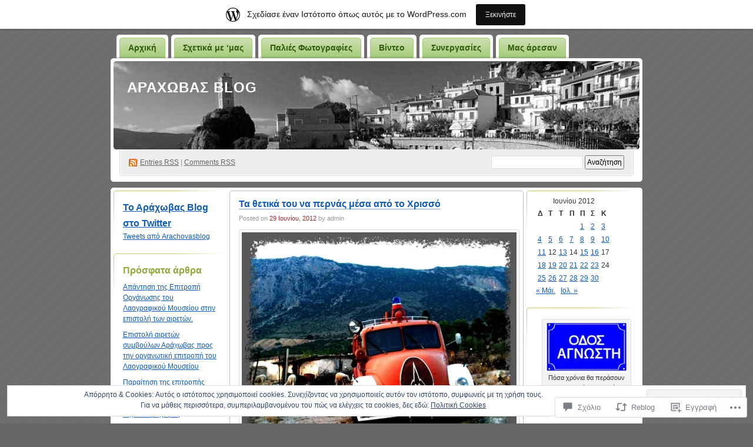

--- FILE ---
content_type: text/html; charset=UTF-8
request_url: https://arahova.wordpress.com/2012/06/29/%CF%84%CE%B1-%CE%B8%CE%B5%CF%84%CE%B9%CE%BA%CE%AC-%CF%84%CE%BF%CF%85-%CE%BD%CE%B1-%CF%80%CE%B5%CF%81%CE%BD%CE%AC%CF%82-%CE%BC%CE%AD%CF%83%CE%B1-%CE%B1%CF%80%CF%8C-%CF%84%CE%BF-%CF%87%CF%81%CE%B9%CF%83/
body_size: 47328
content:
<!DOCTYPE html PUBLIC "-//W3C//DTD XHTML 1.0 Transitional//EN" "http://www.w3.org/TR/xhtml1/DTD/xhtml1-transitional.dtd">
<!--[if IE 8]>
<html id="ie8" xmlns="http://www.w3.org/1999/xhtml" lang="el-GR">
<![endif]-->
<!--[if !(IE 8)]><!-->
<html xmlns="http://www.w3.org/1999/xhtml" lang="el-GR">
<!--<![endif]-->
<head profile="http://gmpg.org/xfn/11">
<meta http-equiv="Content-Type" content="text/html; charset=UTF-8" />
<title>Τα θετικά του να περνάς μέσα από το Χρισσό | Αράχωβας Blog</title>
<link rel="pingback" href="https://arahova.wordpress.com/xmlrpc.php" />
<meta name='robots' content='max-image-preview:large' />
<link rel='dns-prefetch' href='//s0.wp.com' />
<link rel='dns-prefetch' href='//widgets.wp.com' />
<link rel='dns-prefetch' href='//af.pubmine.com' />
<link rel="alternate" type="application/rss+xml" title="Ροή RSS &raquo; Αράχωβας Blog" href="https://arahova.wordpress.com/feed/" />
<link rel="alternate" type="application/rss+xml" title="Κανάλι σχολίων &raquo; Αράχωβας Blog" href="https://arahova.wordpress.com/comments/feed/" />
<link rel="alternate" type="application/rss+xml" title="Κανάλι σχολίων Τα θετικά του να περνάς μέσα από το&nbsp;Χρισσό &raquo; Αράχωβας Blog" href="https://arahova.wordpress.com/2012/06/29/%cf%84%ce%b1-%ce%b8%ce%b5%cf%84%ce%b9%ce%ba%ce%ac-%cf%84%ce%bf%cf%85-%ce%bd%ce%b1-%cf%80%ce%b5%cf%81%ce%bd%ce%ac%cf%82-%ce%bc%ce%ad%cf%83%ce%b1-%ce%b1%cf%80%cf%8c-%cf%84%ce%bf-%cf%87%cf%81%ce%b9%cf%83/feed/" />
	<script type="text/javascript">
		/* <![CDATA[ */
		function addLoadEvent(func) {
			var oldonload = window.onload;
			if (typeof window.onload != 'function') {
				window.onload = func;
			} else {
				window.onload = function () {
					oldonload();
					func();
				}
			}
		}
		/* ]]> */
	</script>
	<link crossorigin='anonymous' rel='stylesheet' id='all-css-0-1' href='/_static/??-eJx9jcEOwiAQRH9IXJsajAfjt1C64hZYSFlC+veiBxOj8Tgzb2agZWUTC7JArCqH6ogLNJodSgGsPU2eUAXTQDDmYAQLFNkC7m0pO/g9EMh3bEHJxnr1Ul/4FJJ7F6JZPQqxU5NZoaOfzr8v4hsxyQZyx9hfc51gJufGZ+kaL8NJD/p4OOtxeQB6zlia&cssminify=yes' type='text/css' media='all' />
<style id='wp-emoji-styles-inline-css'>

	img.wp-smiley, img.emoji {
		display: inline !important;
		border: none !important;
		box-shadow: none !important;
		height: 1em !important;
		width: 1em !important;
		margin: 0 0.07em !important;
		vertical-align: -0.1em !important;
		background: none !important;
		padding: 0 !important;
	}
/*# sourceURL=wp-emoji-styles-inline-css */
</style>
<link crossorigin='anonymous' rel='stylesheet' id='all-css-2-1' href='/wp-content/plugins/gutenberg-core/v22.2.0/build/styles/block-library/style.css?m=1764855221i&cssminify=yes' type='text/css' media='all' />
<style id='wp-block-library-inline-css'>
.has-text-align-justify {
	text-align:justify;
}
.has-text-align-justify{text-align:justify;}

/*# sourceURL=wp-block-library-inline-css */
</style><style id='global-styles-inline-css'>
:root{--wp--preset--aspect-ratio--square: 1;--wp--preset--aspect-ratio--4-3: 4/3;--wp--preset--aspect-ratio--3-4: 3/4;--wp--preset--aspect-ratio--3-2: 3/2;--wp--preset--aspect-ratio--2-3: 2/3;--wp--preset--aspect-ratio--16-9: 16/9;--wp--preset--aspect-ratio--9-16: 9/16;--wp--preset--color--black: #000000;--wp--preset--color--cyan-bluish-gray: #abb8c3;--wp--preset--color--white: #ffffff;--wp--preset--color--pale-pink: #f78da7;--wp--preset--color--vivid-red: #cf2e2e;--wp--preset--color--luminous-vivid-orange: #ff6900;--wp--preset--color--luminous-vivid-amber: #fcb900;--wp--preset--color--light-green-cyan: #7bdcb5;--wp--preset--color--vivid-green-cyan: #00d084;--wp--preset--color--pale-cyan-blue: #8ed1fc;--wp--preset--color--vivid-cyan-blue: #0693e3;--wp--preset--color--vivid-purple: #9b51e0;--wp--preset--gradient--vivid-cyan-blue-to-vivid-purple: linear-gradient(135deg,rgb(6,147,227) 0%,rgb(155,81,224) 100%);--wp--preset--gradient--light-green-cyan-to-vivid-green-cyan: linear-gradient(135deg,rgb(122,220,180) 0%,rgb(0,208,130) 100%);--wp--preset--gradient--luminous-vivid-amber-to-luminous-vivid-orange: linear-gradient(135deg,rgb(252,185,0) 0%,rgb(255,105,0) 100%);--wp--preset--gradient--luminous-vivid-orange-to-vivid-red: linear-gradient(135deg,rgb(255,105,0) 0%,rgb(207,46,46) 100%);--wp--preset--gradient--very-light-gray-to-cyan-bluish-gray: linear-gradient(135deg,rgb(238,238,238) 0%,rgb(169,184,195) 100%);--wp--preset--gradient--cool-to-warm-spectrum: linear-gradient(135deg,rgb(74,234,220) 0%,rgb(151,120,209) 20%,rgb(207,42,186) 40%,rgb(238,44,130) 60%,rgb(251,105,98) 80%,rgb(254,248,76) 100%);--wp--preset--gradient--blush-light-purple: linear-gradient(135deg,rgb(255,206,236) 0%,rgb(152,150,240) 100%);--wp--preset--gradient--blush-bordeaux: linear-gradient(135deg,rgb(254,205,165) 0%,rgb(254,45,45) 50%,rgb(107,0,62) 100%);--wp--preset--gradient--luminous-dusk: linear-gradient(135deg,rgb(255,203,112) 0%,rgb(199,81,192) 50%,rgb(65,88,208) 100%);--wp--preset--gradient--pale-ocean: linear-gradient(135deg,rgb(255,245,203) 0%,rgb(182,227,212) 50%,rgb(51,167,181) 100%);--wp--preset--gradient--electric-grass: linear-gradient(135deg,rgb(202,248,128) 0%,rgb(113,206,126) 100%);--wp--preset--gradient--midnight: linear-gradient(135deg,rgb(2,3,129) 0%,rgb(40,116,252) 100%);--wp--preset--font-size--small: 13px;--wp--preset--font-size--medium: 20px;--wp--preset--font-size--large: 36px;--wp--preset--font-size--x-large: 42px;--wp--preset--font-family--albert-sans: 'Albert Sans', sans-serif;--wp--preset--font-family--alegreya: Alegreya, serif;--wp--preset--font-family--arvo: Arvo, serif;--wp--preset--font-family--bodoni-moda: 'Bodoni Moda', serif;--wp--preset--font-family--bricolage-grotesque: 'Bricolage Grotesque', sans-serif;--wp--preset--font-family--cabin: Cabin, sans-serif;--wp--preset--font-family--chivo: Chivo, sans-serif;--wp--preset--font-family--commissioner: Commissioner, sans-serif;--wp--preset--font-family--cormorant: Cormorant, serif;--wp--preset--font-family--courier-prime: 'Courier Prime', monospace;--wp--preset--font-family--crimson-pro: 'Crimson Pro', serif;--wp--preset--font-family--dm-mono: 'DM Mono', monospace;--wp--preset--font-family--dm-sans: 'DM Sans', sans-serif;--wp--preset--font-family--dm-serif-display: 'DM Serif Display', serif;--wp--preset--font-family--domine: Domine, serif;--wp--preset--font-family--eb-garamond: 'EB Garamond', serif;--wp--preset--font-family--epilogue: Epilogue, sans-serif;--wp--preset--font-family--fahkwang: Fahkwang, sans-serif;--wp--preset--font-family--figtree: Figtree, sans-serif;--wp--preset--font-family--fira-sans: 'Fira Sans', sans-serif;--wp--preset--font-family--fjalla-one: 'Fjalla One', sans-serif;--wp--preset--font-family--fraunces: Fraunces, serif;--wp--preset--font-family--gabarito: Gabarito, system-ui;--wp--preset--font-family--ibm-plex-mono: 'IBM Plex Mono', monospace;--wp--preset--font-family--ibm-plex-sans: 'IBM Plex Sans', sans-serif;--wp--preset--font-family--ibarra-real-nova: 'Ibarra Real Nova', serif;--wp--preset--font-family--instrument-serif: 'Instrument Serif', serif;--wp--preset--font-family--inter: Inter, sans-serif;--wp--preset--font-family--josefin-sans: 'Josefin Sans', sans-serif;--wp--preset--font-family--jost: Jost, sans-serif;--wp--preset--font-family--libre-baskerville: 'Libre Baskerville', serif;--wp--preset--font-family--libre-franklin: 'Libre Franklin', sans-serif;--wp--preset--font-family--literata: Literata, serif;--wp--preset--font-family--lora: Lora, serif;--wp--preset--font-family--merriweather: Merriweather, serif;--wp--preset--font-family--montserrat: Montserrat, sans-serif;--wp--preset--font-family--newsreader: Newsreader, serif;--wp--preset--font-family--noto-sans-mono: 'Noto Sans Mono', sans-serif;--wp--preset--font-family--nunito: Nunito, sans-serif;--wp--preset--font-family--open-sans: 'Open Sans', sans-serif;--wp--preset--font-family--overpass: Overpass, sans-serif;--wp--preset--font-family--pt-serif: 'PT Serif', serif;--wp--preset--font-family--petrona: Petrona, serif;--wp--preset--font-family--piazzolla: Piazzolla, serif;--wp--preset--font-family--playfair-display: 'Playfair Display', serif;--wp--preset--font-family--plus-jakarta-sans: 'Plus Jakarta Sans', sans-serif;--wp--preset--font-family--poppins: Poppins, sans-serif;--wp--preset--font-family--raleway: Raleway, sans-serif;--wp--preset--font-family--roboto: Roboto, sans-serif;--wp--preset--font-family--roboto-slab: 'Roboto Slab', serif;--wp--preset--font-family--rubik: Rubik, sans-serif;--wp--preset--font-family--rufina: Rufina, serif;--wp--preset--font-family--sora: Sora, sans-serif;--wp--preset--font-family--source-sans-3: 'Source Sans 3', sans-serif;--wp--preset--font-family--source-serif-4: 'Source Serif 4', serif;--wp--preset--font-family--space-mono: 'Space Mono', monospace;--wp--preset--font-family--syne: Syne, sans-serif;--wp--preset--font-family--texturina: Texturina, serif;--wp--preset--font-family--urbanist: Urbanist, sans-serif;--wp--preset--font-family--work-sans: 'Work Sans', sans-serif;--wp--preset--spacing--20: 0.44rem;--wp--preset--spacing--30: 0.67rem;--wp--preset--spacing--40: 1rem;--wp--preset--spacing--50: 1.5rem;--wp--preset--spacing--60: 2.25rem;--wp--preset--spacing--70: 3.38rem;--wp--preset--spacing--80: 5.06rem;--wp--preset--shadow--natural: 6px 6px 9px rgba(0, 0, 0, 0.2);--wp--preset--shadow--deep: 12px 12px 50px rgba(0, 0, 0, 0.4);--wp--preset--shadow--sharp: 6px 6px 0px rgba(0, 0, 0, 0.2);--wp--preset--shadow--outlined: 6px 6px 0px -3px rgb(255, 255, 255), 6px 6px rgb(0, 0, 0);--wp--preset--shadow--crisp: 6px 6px 0px rgb(0, 0, 0);}:where(.is-layout-flex){gap: 0.5em;}:where(.is-layout-grid){gap: 0.5em;}body .is-layout-flex{display: flex;}.is-layout-flex{flex-wrap: wrap;align-items: center;}.is-layout-flex > :is(*, div){margin: 0;}body .is-layout-grid{display: grid;}.is-layout-grid > :is(*, div){margin: 0;}:where(.wp-block-columns.is-layout-flex){gap: 2em;}:where(.wp-block-columns.is-layout-grid){gap: 2em;}:where(.wp-block-post-template.is-layout-flex){gap: 1.25em;}:where(.wp-block-post-template.is-layout-grid){gap: 1.25em;}.has-black-color{color: var(--wp--preset--color--black) !important;}.has-cyan-bluish-gray-color{color: var(--wp--preset--color--cyan-bluish-gray) !important;}.has-white-color{color: var(--wp--preset--color--white) !important;}.has-pale-pink-color{color: var(--wp--preset--color--pale-pink) !important;}.has-vivid-red-color{color: var(--wp--preset--color--vivid-red) !important;}.has-luminous-vivid-orange-color{color: var(--wp--preset--color--luminous-vivid-orange) !important;}.has-luminous-vivid-amber-color{color: var(--wp--preset--color--luminous-vivid-amber) !important;}.has-light-green-cyan-color{color: var(--wp--preset--color--light-green-cyan) !important;}.has-vivid-green-cyan-color{color: var(--wp--preset--color--vivid-green-cyan) !important;}.has-pale-cyan-blue-color{color: var(--wp--preset--color--pale-cyan-blue) !important;}.has-vivid-cyan-blue-color{color: var(--wp--preset--color--vivid-cyan-blue) !important;}.has-vivid-purple-color{color: var(--wp--preset--color--vivid-purple) !important;}.has-black-background-color{background-color: var(--wp--preset--color--black) !important;}.has-cyan-bluish-gray-background-color{background-color: var(--wp--preset--color--cyan-bluish-gray) !important;}.has-white-background-color{background-color: var(--wp--preset--color--white) !important;}.has-pale-pink-background-color{background-color: var(--wp--preset--color--pale-pink) !important;}.has-vivid-red-background-color{background-color: var(--wp--preset--color--vivid-red) !important;}.has-luminous-vivid-orange-background-color{background-color: var(--wp--preset--color--luminous-vivid-orange) !important;}.has-luminous-vivid-amber-background-color{background-color: var(--wp--preset--color--luminous-vivid-amber) !important;}.has-light-green-cyan-background-color{background-color: var(--wp--preset--color--light-green-cyan) !important;}.has-vivid-green-cyan-background-color{background-color: var(--wp--preset--color--vivid-green-cyan) !important;}.has-pale-cyan-blue-background-color{background-color: var(--wp--preset--color--pale-cyan-blue) !important;}.has-vivid-cyan-blue-background-color{background-color: var(--wp--preset--color--vivid-cyan-blue) !important;}.has-vivid-purple-background-color{background-color: var(--wp--preset--color--vivid-purple) !important;}.has-black-border-color{border-color: var(--wp--preset--color--black) !important;}.has-cyan-bluish-gray-border-color{border-color: var(--wp--preset--color--cyan-bluish-gray) !important;}.has-white-border-color{border-color: var(--wp--preset--color--white) !important;}.has-pale-pink-border-color{border-color: var(--wp--preset--color--pale-pink) !important;}.has-vivid-red-border-color{border-color: var(--wp--preset--color--vivid-red) !important;}.has-luminous-vivid-orange-border-color{border-color: var(--wp--preset--color--luminous-vivid-orange) !important;}.has-luminous-vivid-amber-border-color{border-color: var(--wp--preset--color--luminous-vivid-amber) !important;}.has-light-green-cyan-border-color{border-color: var(--wp--preset--color--light-green-cyan) !important;}.has-vivid-green-cyan-border-color{border-color: var(--wp--preset--color--vivid-green-cyan) !important;}.has-pale-cyan-blue-border-color{border-color: var(--wp--preset--color--pale-cyan-blue) !important;}.has-vivid-cyan-blue-border-color{border-color: var(--wp--preset--color--vivid-cyan-blue) !important;}.has-vivid-purple-border-color{border-color: var(--wp--preset--color--vivid-purple) !important;}.has-vivid-cyan-blue-to-vivid-purple-gradient-background{background: var(--wp--preset--gradient--vivid-cyan-blue-to-vivid-purple) !important;}.has-light-green-cyan-to-vivid-green-cyan-gradient-background{background: var(--wp--preset--gradient--light-green-cyan-to-vivid-green-cyan) !important;}.has-luminous-vivid-amber-to-luminous-vivid-orange-gradient-background{background: var(--wp--preset--gradient--luminous-vivid-amber-to-luminous-vivid-orange) !important;}.has-luminous-vivid-orange-to-vivid-red-gradient-background{background: var(--wp--preset--gradient--luminous-vivid-orange-to-vivid-red) !important;}.has-very-light-gray-to-cyan-bluish-gray-gradient-background{background: var(--wp--preset--gradient--very-light-gray-to-cyan-bluish-gray) !important;}.has-cool-to-warm-spectrum-gradient-background{background: var(--wp--preset--gradient--cool-to-warm-spectrum) !important;}.has-blush-light-purple-gradient-background{background: var(--wp--preset--gradient--blush-light-purple) !important;}.has-blush-bordeaux-gradient-background{background: var(--wp--preset--gradient--blush-bordeaux) !important;}.has-luminous-dusk-gradient-background{background: var(--wp--preset--gradient--luminous-dusk) !important;}.has-pale-ocean-gradient-background{background: var(--wp--preset--gradient--pale-ocean) !important;}.has-electric-grass-gradient-background{background: var(--wp--preset--gradient--electric-grass) !important;}.has-midnight-gradient-background{background: var(--wp--preset--gradient--midnight) !important;}.has-small-font-size{font-size: var(--wp--preset--font-size--small) !important;}.has-medium-font-size{font-size: var(--wp--preset--font-size--medium) !important;}.has-large-font-size{font-size: var(--wp--preset--font-size--large) !important;}.has-x-large-font-size{font-size: var(--wp--preset--font-size--x-large) !important;}.has-albert-sans-font-family{font-family: var(--wp--preset--font-family--albert-sans) !important;}.has-alegreya-font-family{font-family: var(--wp--preset--font-family--alegreya) !important;}.has-arvo-font-family{font-family: var(--wp--preset--font-family--arvo) !important;}.has-bodoni-moda-font-family{font-family: var(--wp--preset--font-family--bodoni-moda) !important;}.has-bricolage-grotesque-font-family{font-family: var(--wp--preset--font-family--bricolage-grotesque) !important;}.has-cabin-font-family{font-family: var(--wp--preset--font-family--cabin) !important;}.has-chivo-font-family{font-family: var(--wp--preset--font-family--chivo) !important;}.has-commissioner-font-family{font-family: var(--wp--preset--font-family--commissioner) !important;}.has-cormorant-font-family{font-family: var(--wp--preset--font-family--cormorant) !important;}.has-courier-prime-font-family{font-family: var(--wp--preset--font-family--courier-prime) !important;}.has-crimson-pro-font-family{font-family: var(--wp--preset--font-family--crimson-pro) !important;}.has-dm-mono-font-family{font-family: var(--wp--preset--font-family--dm-mono) !important;}.has-dm-sans-font-family{font-family: var(--wp--preset--font-family--dm-sans) !important;}.has-dm-serif-display-font-family{font-family: var(--wp--preset--font-family--dm-serif-display) !important;}.has-domine-font-family{font-family: var(--wp--preset--font-family--domine) !important;}.has-eb-garamond-font-family{font-family: var(--wp--preset--font-family--eb-garamond) !important;}.has-epilogue-font-family{font-family: var(--wp--preset--font-family--epilogue) !important;}.has-fahkwang-font-family{font-family: var(--wp--preset--font-family--fahkwang) !important;}.has-figtree-font-family{font-family: var(--wp--preset--font-family--figtree) !important;}.has-fira-sans-font-family{font-family: var(--wp--preset--font-family--fira-sans) !important;}.has-fjalla-one-font-family{font-family: var(--wp--preset--font-family--fjalla-one) !important;}.has-fraunces-font-family{font-family: var(--wp--preset--font-family--fraunces) !important;}.has-gabarito-font-family{font-family: var(--wp--preset--font-family--gabarito) !important;}.has-ibm-plex-mono-font-family{font-family: var(--wp--preset--font-family--ibm-plex-mono) !important;}.has-ibm-plex-sans-font-family{font-family: var(--wp--preset--font-family--ibm-plex-sans) !important;}.has-ibarra-real-nova-font-family{font-family: var(--wp--preset--font-family--ibarra-real-nova) !important;}.has-instrument-serif-font-family{font-family: var(--wp--preset--font-family--instrument-serif) !important;}.has-inter-font-family{font-family: var(--wp--preset--font-family--inter) !important;}.has-josefin-sans-font-family{font-family: var(--wp--preset--font-family--josefin-sans) !important;}.has-jost-font-family{font-family: var(--wp--preset--font-family--jost) !important;}.has-libre-baskerville-font-family{font-family: var(--wp--preset--font-family--libre-baskerville) !important;}.has-libre-franklin-font-family{font-family: var(--wp--preset--font-family--libre-franklin) !important;}.has-literata-font-family{font-family: var(--wp--preset--font-family--literata) !important;}.has-lora-font-family{font-family: var(--wp--preset--font-family--lora) !important;}.has-merriweather-font-family{font-family: var(--wp--preset--font-family--merriweather) !important;}.has-montserrat-font-family{font-family: var(--wp--preset--font-family--montserrat) !important;}.has-newsreader-font-family{font-family: var(--wp--preset--font-family--newsreader) !important;}.has-noto-sans-mono-font-family{font-family: var(--wp--preset--font-family--noto-sans-mono) !important;}.has-nunito-font-family{font-family: var(--wp--preset--font-family--nunito) !important;}.has-open-sans-font-family{font-family: var(--wp--preset--font-family--open-sans) !important;}.has-overpass-font-family{font-family: var(--wp--preset--font-family--overpass) !important;}.has-pt-serif-font-family{font-family: var(--wp--preset--font-family--pt-serif) !important;}.has-petrona-font-family{font-family: var(--wp--preset--font-family--petrona) !important;}.has-piazzolla-font-family{font-family: var(--wp--preset--font-family--piazzolla) !important;}.has-playfair-display-font-family{font-family: var(--wp--preset--font-family--playfair-display) !important;}.has-plus-jakarta-sans-font-family{font-family: var(--wp--preset--font-family--plus-jakarta-sans) !important;}.has-poppins-font-family{font-family: var(--wp--preset--font-family--poppins) !important;}.has-raleway-font-family{font-family: var(--wp--preset--font-family--raleway) !important;}.has-roboto-font-family{font-family: var(--wp--preset--font-family--roboto) !important;}.has-roboto-slab-font-family{font-family: var(--wp--preset--font-family--roboto-slab) !important;}.has-rubik-font-family{font-family: var(--wp--preset--font-family--rubik) !important;}.has-rufina-font-family{font-family: var(--wp--preset--font-family--rufina) !important;}.has-sora-font-family{font-family: var(--wp--preset--font-family--sora) !important;}.has-source-sans-3-font-family{font-family: var(--wp--preset--font-family--source-sans-3) !important;}.has-source-serif-4-font-family{font-family: var(--wp--preset--font-family--source-serif-4) !important;}.has-space-mono-font-family{font-family: var(--wp--preset--font-family--space-mono) !important;}.has-syne-font-family{font-family: var(--wp--preset--font-family--syne) !important;}.has-texturina-font-family{font-family: var(--wp--preset--font-family--texturina) !important;}.has-urbanist-font-family{font-family: var(--wp--preset--font-family--urbanist) !important;}.has-work-sans-font-family{font-family: var(--wp--preset--font-family--work-sans) !important;}
/*# sourceURL=global-styles-inline-css */
</style>

<style id='classic-theme-styles-inline-css'>
/*! This file is auto-generated */
.wp-block-button__link{color:#fff;background-color:#32373c;border-radius:9999px;box-shadow:none;text-decoration:none;padding:calc(.667em + 2px) calc(1.333em + 2px);font-size:1.125em}.wp-block-file__button{background:#32373c;color:#fff;text-decoration:none}
/*# sourceURL=/wp-includes/css/classic-themes.min.css */
</style>
<link crossorigin='anonymous' rel='stylesheet' id='all-css-4-1' href='/_static/??-eJx9jskOwjAMRH+IYPblgPgUlMWClDqJYqf9fVxVXABxseSZefbAWIzPSTAJUDOlb/eYGHyuqDoVK6AJwhAt9kgaW3rmBfzGxqKMca5UZDY6KTYy8lCQ/3EdSrH+aVSaT8wGUM7pbd4GTCFXsE0yWZHovzDg6sG12AcYsDp9reLUmT/3qcyVLuvj4bRd7fbnTfcCmvdj7g==&cssminify=yes' type='text/css' media='all' />
<link rel='stylesheet' id='verbum-gutenberg-css-css' href='https://widgets.wp.com/verbum-block-editor/block-editor.css?ver=1738686361' media='all' />
<link crossorigin='anonymous' rel='stylesheet' id='all-css-6-1' href='/_static/??-eJx9i0EOgzAMwD60LmJFTBzQ3gIlC53SpiKp0H4Pu7ELN1uyYSsuSDbMBrZgQoVSJ5gjkQe1L+M9qN7glKXqCleKWWHFiYUOJDiqk15NhOJYwmhR8p+4N49x/a2vNDTPtul67/3jswPVTzwL&cssminify=yes' type='text/css' media='all' />
<link crossorigin='anonymous' rel='stylesheet' id='print-css-7-1' href='/wp-content/mu-plugins/global-print/global-print.css?m=1465851035i&cssminify=yes' type='text/css' media='print' />
<style id='jetpack-global-styles-frontend-style-inline-css'>
:root { --font-headings: unset; --font-base: unset; --font-headings-default: -apple-system,BlinkMacSystemFont,"Segoe UI",Roboto,Oxygen-Sans,Ubuntu,Cantarell,"Helvetica Neue",sans-serif; --font-base-default: -apple-system,BlinkMacSystemFont,"Segoe UI",Roboto,Oxygen-Sans,Ubuntu,Cantarell,"Helvetica Neue",sans-serif;}
/*# sourceURL=jetpack-global-styles-frontend-style-inline-css */
</style>
<link crossorigin='anonymous' rel='stylesheet' id='all-css-10-1' href='/_static/??-eJyNjcEKwjAQRH/IuFRT6kX8FNkmS5K6yQY3Qfx7bfEiXrwM82B4A49qnJRGpUHupnIPqSgs1Cq624chi6zhO5OCRryTR++fW00l7J3qDv43XVNxoOISsmEJol/wY2uR8vs3WggsM/I6uOTzMI3Hw8lOg11eUT1JKA==&cssminify=yes' type='text/css' media='all' />
<script type="text/javascript" id="wpcom-actionbar-placeholder-js-extra">
/* <![CDATA[ */
var actionbardata = {"siteID":"6356206","postID":"13994","siteURL":"https://arahova.wordpress.com","xhrURL":"https://arahova.wordpress.com/wp-admin/admin-ajax.php","nonce":"2b992cfbfc","isLoggedIn":"","statusMessage":"","subsEmailDefault":"instantly","proxyScriptUrl":"https://s0.wp.com/wp-content/js/wpcom-proxy-request.js?m=1513050504i&amp;ver=20211021","shortlink":"https://wp.me/pqFxs-3DI","i18n":{"followedText":"\u039d\u03ad\u03b1 \u03ac\u03c1\u03b8\u03c1\u03b1 \u03b1\u03c0\u03cc \u03b1\u03c5\u03c4\u03cc\u03bd \u03c4\u03bf\u03bd \u03b9\u03c3\u03c4\u03cc\u03c4\u03bf\u03c0\u03bf \u03b8\u03b1 \u03b5\u03bc\u03c6\u03b1\u03bd\u03af\u03b6\u03bf\u03bd\u03c4\u03b1\u03b9 \u03c4\u03ce\u03c1\u03b1 \u03c3\u03c4\u03bf\u03bd \u003Ca href=\"https://wordpress.com/reader\"\u003E\u0391\u03bd\u03b1\u03b3\u03bd\u03ce\u03c3\u03c4\u03b7\u003C/a\u003E","foldBar":"\u03a3\u03cd\u03bc\u03c0\u03c4\u03c5\u03be\u03b7 \u03bc\u03c0\u03ac\u03c1\u03b1\u03c2","unfoldBar":"\u0386\u03bd\u03bf\u03b9\u03b3\u03bc\u03b1","shortLinkCopied":"\u039f \u03c3\u03cd\u03bd\u03b4\u03b5\u03c3\u03bc\u03bf\u03c2 \u03bc\u03b9\u03ba\u03c1\u03bf\u03cd URL \u03b1\u03bd\u03c4\u03b9\u03b3\u03c1\u03ac\u03c6\u03b7\u03ba\u03b5 \u03c3\u03c4\u03bf \u03c0\u03c1\u03cc\u03c7\u03b5\u03b9\u03c1\u03bf."}};
//# sourceURL=wpcom-actionbar-placeholder-js-extra
/* ]]> */
</script>
<script type="text/javascript" id="jetpack-mu-wpcom-settings-js-before">
/* <![CDATA[ */
var JETPACK_MU_WPCOM_SETTINGS = {"assetsUrl":"https://s0.wp.com/wp-content/mu-plugins/jetpack-mu-wpcom-plugin/moon/jetpack_vendor/automattic/jetpack-mu-wpcom/src/build/"};
//# sourceURL=jetpack-mu-wpcom-settings-js-before
/* ]]> */
</script>
<script crossorigin='anonymous' type='text/javascript'  src='/_static/??/wp-content/js/rlt-proxy.js,/wp-content/blog-plugins/wordads-classes/js/cmp/v2/cmp-non-gdpr.js?m=1720530689j'></script>
<script type="text/javascript" id="rlt-proxy-js-after">
/* <![CDATA[ */
	rltInitialize( {"token":null,"iframeOrigins":["https:\/\/widgets.wp.com"]} );
//# sourceURL=rlt-proxy-js-after
/* ]]> */
</script>
<link rel="EditURI" type="application/rsd+xml" title="RSD" href="https://arahova.wordpress.com/xmlrpc.php?rsd" />
<meta name="generator" content="WordPress.com" />
<link rel="canonical" href="https://arahova.wordpress.com/2012/06/29/%cf%84%ce%b1-%ce%b8%ce%b5%cf%84%ce%b9%ce%ba%ce%ac-%cf%84%ce%bf%cf%85-%ce%bd%ce%b1-%cf%80%ce%b5%cf%81%ce%bd%ce%ac%cf%82-%ce%bc%ce%ad%cf%83%ce%b1-%ce%b1%cf%80%cf%8c-%cf%84%ce%bf-%cf%87%cf%81%ce%b9%cf%83/" />
<link rel='shortlink' href='https://wp.me/pqFxs-3DI' />
<link rel="alternate" type="application/json+oembed" href="https://public-api.wordpress.com/oembed/?format=json&amp;url=https%3A%2F%2Farahova.wordpress.com%2F2012%2F06%2F29%2F%25cf%2584%25ce%25b1-%25ce%25b8%25ce%25b5%25cf%2584%25ce%25b9%25ce%25ba%25ce%25ac-%25cf%2584%25ce%25bf%25cf%2585-%25ce%25bd%25ce%25b1-%25cf%2580%25ce%25b5%25cf%2581%25ce%25bd%25ce%25ac%25cf%2582-%25ce%25bc%25ce%25ad%25cf%2583%25ce%25b1-%25ce%25b1%25cf%2580%25cf%258c-%25cf%2584%25ce%25bf-%25cf%2587%25cf%2581%25ce%25b9%25cf%2583%2F&amp;for=wpcom-auto-discovery" /><link rel="alternate" type="application/xml+oembed" href="https://public-api.wordpress.com/oembed/?format=xml&amp;url=https%3A%2F%2Farahova.wordpress.com%2F2012%2F06%2F29%2F%25cf%2584%25ce%25b1-%25ce%25b8%25ce%25b5%25cf%2584%25ce%25b9%25ce%25ba%25ce%25ac-%25cf%2584%25ce%25bf%25cf%2585-%25ce%25bd%25ce%25b1-%25cf%2580%25ce%25b5%25cf%2581%25ce%25bd%25ce%25ac%25cf%2582-%25ce%25bc%25ce%25ad%25cf%2583%25ce%25b1-%25ce%25b1%25cf%2580%25cf%258c-%25cf%2584%25ce%25bf-%25cf%2587%25cf%2581%25ce%25b9%25cf%2583%2F&amp;for=wpcom-auto-discovery" />
<!-- Jetpack Open Graph Tags -->
<meta property="og:type" content="article" />
<meta property="og:title" content="Τα θετικά του να περνάς μέσα από το Χρισσό" />
<meta property="og:url" content="https://arahova.wordpress.com/2012/06/29/%cf%84%ce%b1-%ce%b8%ce%b5%cf%84%ce%b9%ce%ba%ce%ac-%cf%84%ce%bf%cf%85-%ce%bd%ce%b1-%cf%80%ce%b5%cf%81%ce%bd%ce%ac%cf%82-%ce%bc%ce%ad%cf%83%ce%b1-%ce%b1%cf%80%cf%8c-%cf%84%ce%bf-%cf%87%cf%81%ce%b9%cf%83/" />
<meta property="og:description" content="Διαβάστε το άρθρο για λεπτομέρειες." />
<meta property="article:published_time" content="2012-06-29T07:32:48+00:00" />
<meta property="article:modified_time" content="2012-06-29T07:32:48+00:00" />
<meta property="og:site_name" content="Αράχωβας Blog" />
<meta property="og:image" content="https://arahova.wordpress.com/wp-content/uploads/2012/06/20120629-103127.jpg" />
<meta property="og:image:secure_url" content="https://arahova.wordpress.com/wp-content/uploads/2012/06/20120629-103127.jpg" />
<meta property="og:image:alt" content="20120629-103127.jpg" />
<meta property="og:locale" content="el_GR" />
<meta property="fb:app_id" content="249643311490" />
<meta property="article:publisher" content="https://www.facebook.com/WordPresscom" />
<meta name="twitter:text:title" content="Τα θετικά του να περνάς μέσα από το&nbsp;Χρισσό" />
<meta name="twitter:image" content="https://arahova.wordpress.com/wp-content/uploads/2012/06/20120629-103127.jpg?w=144" />
<meta name="twitter:image:alt" content="20120629-103127.jpg" />
<meta name="twitter:card" content="summary" />
<meta name="twitter:description" content="Διαβάστε το άρθρο για λεπτομέρειες." />

<!-- End Jetpack Open Graph Tags -->
<link rel="shortcut icon" type="image/x-icon" href="https://secure.gravatar.com/blavatar/ec059067a2459f71d86e1d71c5b1ab9e4741a1ca2317769e09d61761e1a490c4?s=32" sizes="16x16" />
<link rel="icon" type="image/x-icon" href="https://secure.gravatar.com/blavatar/ec059067a2459f71d86e1d71c5b1ab9e4741a1ca2317769e09d61761e1a490c4?s=32" sizes="16x16" />
<link rel="apple-touch-icon" href="https://secure.gravatar.com/blavatar/ec059067a2459f71d86e1d71c5b1ab9e4741a1ca2317769e09d61761e1a490c4?s=114" />
<link rel='openid.server' href='https://arahova.wordpress.com/?openidserver=1' />
<link rel='openid.delegate' href='https://arahova.wordpress.com/' />
<link rel="search" type="application/opensearchdescription+xml" href="https://arahova.wordpress.com/osd.xml" title="Αράχωβας Blog" />
<link rel="search" type="application/opensearchdescription+xml" href="https://s1.wp.com/opensearch.xml" title="WordPress.com" />
		<style id="wpcom-hotfix-masterbar-style">
			@media screen and (min-width: 783px) {
				#wpadminbar .quicklinks li#wp-admin-bar-my-account.with-avatar > a img {
					margin-top: 5px;
				}
			}
		</style>
		<style type="text/css">.recentcomments a{display:inline !important;padding:0 !important;margin:0 !important;}</style>		<style type="text/css">
			.recentcomments a {
				display: inline !important;
				padding: 0 !important;
				margin: 0 !important;
			}

			table.recentcommentsavatartop img.avatar, table.recentcommentsavatarend img.avatar {
				border: 0px;
				margin: 0;
			}

			table.recentcommentsavatartop a, table.recentcommentsavatarend a {
				border: 0px !important;
				background-color: transparent !important;
			}

			td.recentcommentsavatarend, td.recentcommentsavatartop {
				padding: 0px 0px 1px 0px;
				margin: 0px;
			}

			td.recentcommentstextend {
				border: none !important;
				padding: 0px 0px 2px 10px;
			}

			.rtl td.recentcommentstextend {
				padding: 0px 10px 2px 0px;
			}

			td.recentcommentstexttop {
				border: none;
				padding: 0px 0px 0px 10px;
			}

			.rtl td.recentcommentstexttop {
				padding: 0px 10px 0px 0px;
			}
		</style>
		<style type="text/css">
#header h1 a, #header h1 a:hover, #header .description {
color: #fff;
}
</style>
<script type="text/javascript">
/* <![CDATA[ */
var wa_client = {}; wa_client.cmd = []; wa_client.config = { 'blog_id': 6356206, 'blog_language': 'el', 'is_wordads': false, 'hosting_type': 0, 'afp_account_id': null, 'afp_host_id': 5038568878849053, 'theme': 'pub/digg3', '_': { 'title': 'Διαφήμιση', 'privacy_settings': 'Ρυθμίσεις απορρήτου' }, 'formats': [ 'inline', 'belowpost', 'bottom_sticky', 'sidebar_sticky_right', 'sidebar', 'gutenberg_rectangle', 'gutenberg_leaderboard', 'gutenberg_mobile_leaderboard', 'gutenberg_skyscraper' ] };
/* ]]> */
</script>
		<script type="text/javascript">

			window.doNotSellCallback = function() {

				var linkElements = [
					'a[href="https://wordpress.com/?ref=footer_blog"]',
					'a[href="https://wordpress.com/?ref=footer_website"]',
					'a[href="https://wordpress.com/?ref=vertical_footer"]',
					'a[href^="https://wordpress.com/?ref=footer_segment_"]',
				].join(',');

				var dnsLink = document.createElement( 'a' );
				dnsLink.href = 'https://wordpress.com/el/advertising-program-optout/';
				dnsLink.classList.add( 'do-not-sell-link' );
				dnsLink.rel = 'nofollow';
				dnsLink.style.marginLeft = '0.5em';
				dnsLink.textContent = 'Μην πουλήσετε ή μοιραστείτε τις προσωπικές μου πληροφορίες';

				var creditLinks = document.querySelectorAll( linkElements );

				if ( 0 === creditLinks.length ) {
					return false;
				}

				Array.prototype.forEach.call( creditLinks, function( el ) {
					el.insertAdjacentElement( 'afterend', dnsLink );
				});

				return true;
			};

		</script>
		<script type="text/javascript">
	window.google_analytics_uacct = "UA-52447-2";
</script>

<script type="text/javascript">
	var _gaq = _gaq || [];
	_gaq.push(['_setAccount', 'UA-52447-2']);
	_gaq.push(['_gat._anonymizeIp']);
	_gaq.push(['_setDomainName', 'wordpress.com']);
	_gaq.push(['_initData']);
	_gaq.push(['_trackPageview']);

	(function() {
		var ga = document.createElement('script'); ga.type = 'text/javascript'; ga.async = true;
		ga.src = ('https:' == document.location.protocol ? 'https://ssl' : 'http://www') + '.google-analytics.com/ga.js';
		(document.getElementsByTagName('head')[0] || document.getElementsByTagName('body')[0]).appendChild(ga);
	})();
</script>
</head>
<body class="wp-singular post-template-default single single-post postid-13994 single-format-standard wp-theme-pubdigg3 customizer-styles-applied jetpack-reblog-enabled has-marketing-bar has-marketing-bar-theme-digg-3-column"><div id="container">

<div id="header">

	<div id="menu">
		<ul class="menu">
	<li class="page_item"><a href="https://arahova.wordpress.com/">Αρχική</a></li>
	<li class="page_item page-item-2"><a href="https://arahova.wordpress.com/about/">Σχετικά με &#8216;μας</a></li>
<li class="page_item page-item-2340"><a href="https://arahova.wordpress.com/%cf%80%ce%b1%ce%bb%ce%b9%ce%ad%cf%82-%cf%86%cf%89%cf%84%ce%bf%ce%b3%cf%81%ce%b1%cf%86%ce%af%ce%b5%cf%82/">Παλιές Φωτογραφίες</a></li>
<li class="page_item page-item-1255"><a href="https://arahova.wordpress.com/%ce%b2%ce%af%ce%bd%cf%84%ce%b5%ce%bf/">Βίντεο</a></li>
<li class="page_item page-item-8872"><a href="https://arahova.wordpress.com/%cf%83%cf%85%ce%bd%ce%b5%cf%81%ce%b3%ce%b1%cf%83%ce%af%ce%b5%cf%82/">Συνεργασίες</a></li>
<li class="page_item page-item-9605"><a href="https://arahova.wordpress.com/%ce%bc%ce%b1%cf%82-%ce%ac%cf%81%ce%b5%cf%83%ce%b1%ce%bd-2/">Μας άρεσαν</a></li>
</ul>
	</div>

	<div id="header-box">
	<div id="header-image">
		<img src="https://arahova.wordpress.com/wp-content/uploads/2010/01/cropped-ceb1cf81ceb1cf87cf89ceb2ceb11.jpg" alt="" />
	</div>
	<div id="header-overlay">
		<img src="https://s0.wp.com/wp-content/themes/pub/digg3/images/bg_header_overlay.png?m=1391151072i" alt="" />
	</div>

	<div id="pagetitle">
		<h1><a href="https://arahova.wordpress.com/" title="Αράχωβας Blog">Αράχωβας Blog</a></h1>
	</div>

	<div id="syndication">
		<a href="https://arahova.wordpress.com/feed/" title="Syndicate this site using RSS" class="feed">Entries <abbr title="Really Simple Syndication">RSS</abbr></a> &#124; <a href="https://arahova.wordpress.com/comments/feed/" title="Syndicate comments using RSS">Comments RSS</a>
	</div>
	<div id="searchbox">
		<form method="get" id="searchform" action="https://arahova.wordpress.com/">
<div>
	<input type="text" value="" name="s" id="s" />
	<input type="submit" id="searchsubmit" value="Αναζήτηση" />
</div>
</form>	</div>
	</div>
</div>

<div class="pagewrapper"><div id="page">

<!-- Start Obar -->

	<div class="obar">
<ul>

<li id="twitter-2" class="widget widget_twitter"><h2 class="widgettitle"><a href='http://twitter.com/Arachovasblog'>Το Αράχωβας Blog στο Twitter</a></h2>
<a class="twitter-timeline" data-height="600" data-dnt="true" href="https://twitter.com/Arachovasblog">Tweets από Arachovasblog</a></li>

		<li id="recent-posts-2" class="widget widget_recent_entries">
		<h2 class="widgettitle">Πρόσφατα άρθρα</h2>

		<ul>
											<li>
					<a href="https://arahova.wordpress.com/2013/04/06/%ce%b1%cf%80%ce%ac%ce%bd%cf%84%ce%b7%cf%83%ce%b7-%cf%84%ce%b7%cf%82-%ce%b5%cf%80%ce%b9%cf%84%cf%81%ce%bf%cf%80%ce%ae-%ce%bf%cf%81%ce%b3%ce%ac%ce%bd%cf%89%cf%83%ce%b7%cf%82-%cf%84%ce%bf%cf%85-%ce%bb/">Απάντηση της Επιτροπή Οργάνωσης του Λαογραφικού Μουσείου στην επιστολή των&nbsp;αιρετών.</a>
									</li>
											<li>
					<a href="https://arahova.wordpress.com/2013/04/02/%ce%b5%cf%80%ce%b9%cf%83%cf%84%ce%bf%ce%bb%ce%ae-%ce%b1%ce%b9%cf%81%ce%b5%cf%84%cf%8e%ce%bd-%cf%83%cf%85%ce%bc%ce%b2%ce%bf%cf%8d%ce%bb%cf%89%ce%bd-%ce%b1%cf%81%ce%ac%cf%87%cf%89%ce%b2%ce%b1%cf%82/">Επιστολή αιρετών συμβούλων Αράχωβας προς την οργανωτική επιτροπή του Λαογραφικού&nbsp;Μουσείου</a>
									</li>
											<li>
					<a href="https://arahova.wordpress.com/2013/03/31/%cf%80%ce%b1%cf%81%ce%b1%ce%af%cf%84%ce%b7%cf%83%ce%b7-%cf%84%ce%b7%cf%82-%ce%b5%cf%80%ce%b9%cf%84%cf%81%ce%bf%cf%80%ce%ae%cf%82-%cf%84%ce%bf%cf%85-%ce%bb%ce%b1%ce%bf%ce%b3%cf%81%ce%b1%cf%86%ce%b9/">Παραίτηση της επιτροπής Λαογραφικού Μουσείου – Εργαστηρίων Παραδοσιακών Τεχνών&nbsp;Αράχωβας</a>
									</li>
											<li>
					<a href="https://arahova.wordpress.com/2013/01/20/%cf%86%cf%89%cf%84%ce%bf%ce%b3%cf%81%ce%b1%cf%86%ce%af%ce%b5%cf%82-%ce%b1%cf%80%cf%8c-%cf%84%ce%b7%ce%bd-%cf%84%ce%b5%ce%bb%ce%b5%cf%85%cf%84%ce%b1%ce%af%ce%b1-%cf%87%ce%b9%ce%bf%ce%bd%cf%8c%cf%80/">Φωτογραφίες από την τελευταία&nbsp;χιονόπτωση</a>
									</li>
											<li>
					<a href="https://arahova.wordpress.com/2013/01/14/%cf%83%cf%8d%ce%bd%cf%84%ce%bf%ce%bc%ce%b5%cf%82-%cf%86%cf%89%cf%84%ce%bf%ce%b3%cf%81%ce%b1%cf%86%ce%b9%ce%ba%ce%ad%cf%82-%ce%b9%cf%83%cf%84%ce%bf%cf%81%ce%af%ce%b5%cf%82-%ce%be%ce%b5%cf%87%ce%b1/">Σύντομες φωτογραφικές ιστορίες: Ξεχασμένοι&nbsp;δρόμοι</a>
									</li>
											<li>
					<a href="https://arahova.wordpress.com/2013/01/11/%cf%80%cf%84%ce%ae%cf%83%ce%b7-%cf%83%cf%84%ce%bf-%ce%bc%ce%bf%cf%85%cf%83%ce%b5%ce%af%ce%bf-%ce%bc%cf%80%ce%b5%ce%bd%ce%ac%ce%ba%ce%b7/">Πτήση στο μουσείο&nbsp;Μπενάκη</a>
									</li>
											<li>
					<a href="https://arahova.wordpress.com/2012/12/19/%ce%b2%cf%81%ce%ac%ce%b2%ce%b5%cf%85%cf%83%ce%b7-%ce%bc%ce%b1%ce%b8%ce%b7%cf%84%cf%8e%ce%bd-%cf%84%ce%bf%cf%85-%ce%b3%ce%b5%ce%bd%ce%b9%ce%ba%ce%bf%cf%8d-%ce%bb%cf%85%ce%ba%ce%b5%ce%af%ce%bf%cf%85/">Βράβευση μαθητών του Γενικού Λυκείου&nbsp;Αράχωβας</a>
									</li>
											<li>
					<a href="https://arahova.wordpress.com/2012/12/16/%ce%b7-%ce%b4%cf%8d%ce%bd%ce%b1%ce%bc%ce%b7-%cf%84%ce%b7%cf%82-%ce%bc%ce%bf%cf%85%cf%83%ce%b9%ce%ba%ce%ae%cf%82/">Η δύναμη της&nbsp;μουσικής.</a>
									</li>
											<li>
					<a href="https://arahova.wordpress.com/2012/12/15/%ce%b1%cf%80%ce%b5%cf%81%ce%b3%ce%af%ce%b1-%cf%80%ce%b5%ce%af%ce%bd%ce%b1%cf%82-%cf%83%cf%84%ce%bf-%ce%b1%ce%bb%ce%bf%cf%85%ce%bc%ce%af%ce%bd%ce%b9%ce%bf-%cf%84%ce%b7%cf%82-%ce%b5%ce%bb%ce%bb%ce%ac/">Απεργία πείνας στο Αλουμίνιο της&nbsp;Ελλάδος</a>
									</li>
											<li>
					<a href="https://arahova.wordpress.com/2012/12/11/%ce%bf%ce%b9%ce%ba%ce%bf%ce%bd%ce%bf%ce%bc%ce%b9%ce%ba%ce%ae-%ce%b5%ce%be%cf%8c%cf%81%ce%bc%ce%b7%cf%83%ce%b7-%ce%b1%cf%83%ce%b1-%cf%80%ce%b1%cf%81%ce%bd%ce%b1%cf%83%cf%83%cf%8c%cf%82/">Οικονομική εξόρμηση ΑΣΑ&nbsp;Παρνασσός</a>
									</li>
					</ul>

		</li>
<li id="recent-comments-2" class="widget widget_recent_comments"><h2 class="widgettitle">Πρόσφατα σχόλια</h2>
				<table class="recentcommentsavatar" cellspacing="0" cellpadding="0" border="0">
					<tr><td title="GIANNAKIS STAYROS" class="recentcommentsavatartop" style="height:16px; width:16px;"><img referrerpolicy="no-referrer" alt='GIANNAKIS STAYROS&#039;s avatar' src='https://0.gravatar.com/avatar/0031937311fb97c00645f3739c942df63eae685b047ec07996688a653d8736ea?s=16&#038;d=retro' srcset='https://0.gravatar.com/avatar/0031937311fb97c00645f3739c942df63eae685b047ec07996688a653d8736ea?s=16&#038;d=retro 1x, https://0.gravatar.com/avatar/0031937311fb97c00645f3739c942df63eae685b047ec07996688a653d8736ea?s=24&#038;d=retro 1.5x, https://0.gravatar.com/avatar/0031937311fb97c00645f3739c942df63eae685b047ec07996688a653d8736ea?s=32&#038;d=retro 2x, https://0.gravatar.com/avatar/0031937311fb97c00645f3739c942df63eae685b047ec07996688a653d8736ea?s=48&#038;d=retro 3x, https://0.gravatar.com/avatar/0031937311fb97c00645f3739c942df63eae685b047ec07996688a653d8736ea?s=64&#038;d=retro 4x' class='avatar avatar-16' height='16' width='16' decoding='async' /></td><td class="recentcommentstexttop" style="">GIANNAKIS STAYROS στη <a href="https://arahova.wordpress.com/2012/05/03/%ce%b1%ce%b3%cf%8e%ce%bd%ce%b1%cf%82-%ce%b4%cf%81%cf%8c%ce%bc%ce%bf%cf%85-%ce%b4%cf%8c%ce%bb%ce%b9%cf%87%ce%bf%cf%82-%ce%b4%ce%b5%ce%bb%cf%86%ce%bf%ce%af-%ce%bf%ce%bb%cf%85%ce%bc%cf%80%ce%af%ce%b1-4/#comment-856">Αγώνας δρόμου Δόλιχος: Δελφοί&hellip;</a></td></tr><tr><td title="admin" class="recentcommentsavatarend" style="height:16px; width:16px;"><img referrerpolicy="no-referrer" alt='admin&#039;s avatar' src='https://2.gravatar.com/avatar/8b6c8271a0d7d5a8bf9b706c4b09229df83fa0fc8ca9d6a62f88442c2fe39d41?s=16&#038;d=retro' srcset='https://2.gravatar.com/avatar/8b6c8271a0d7d5a8bf9b706c4b09229df83fa0fc8ca9d6a62f88442c2fe39d41?s=16&#038;d=retro 1x, https://2.gravatar.com/avatar/8b6c8271a0d7d5a8bf9b706c4b09229df83fa0fc8ca9d6a62f88442c2fe39d41?s=24&#038;d=retro 1.5x, https://2.gravatar.com/avatar/8b6c8271a0d7d5a8bf9b706c4b09229df83fa0fc8ca9d6a62f88442c2fe39d41?s=32&#038;d=retro 2x, https://2.gravatar.com/avatar/8b6c8271a0d7d5a8bf9b706c4b09229df83fa0fc8ca9d6a62f88442c2fe39d41?s=48&#038;d=retro 3x, https://2.gravatar.com/avatar/8b6c8271a0d7d5a8bf9b706c4b09229df83fa0fc8ca9d6a62f88442c2fe39d41?s=64&#038;d=retro 4x' class='avatar avatar-16' height='16' width='16' decoding='async' /></td><td class="recentcommentstextend" style="">admin στη <a href="https://arahova.wordpress.com/2013/01/14/%cf%83%cf%8d%ce%bd%cf%84%ce%bf%ce%bc%ce%b5%cf%82-%cf%86%cf%89%cf%84%ce%bf%ce%b3%cf%81%ce%b1%cf%86%ce%b9%ce%ba%ce%ad%cf%82-%ce%b9%cf%83%cf%84%ce%bf%cf%81%ce%af%ce%b5%cf%82-%ce%be%ce%b5%cf%87%ce%b1/#comment-854">Σύντομες φωτογραφικές ιστορίες&hellip;</a></td></tr><tr><td title="Γιάννης ΛΟΥΚΑΣ" class="recentcommentsavatarend" style="height:16px; width:16px;"><img referrerpolicy="no-referrer" alt='Γιάννης ΛΟΥΚΑΣ&#039;s avatar' src='https://2.gravatar.com/avatar/8656f375c82c291995ccad993013c4d64f01e1db44320bf2ac637e3c73228b0e?s=16&#038;d=retro' srcset='https://2.gravatar.com/avatar/8656f375c82c291995ccad993013c4d64f01e1db44320bf2ac637e3c73228b0e?s=16&#038;d=retro 1x, https://2.gravatar.com/avatar/8656f375c82c291995ccad993013c4d64f01e1db44320bf2ac637e3c73228b0e?s=24&#038;d=retro 1.5x, https://2.gravatar.com/avatar/8656f375c82c291995ccad993013c4d64f01e1db44320bf2ac637e3c73228b0e?s=32&#038;d=retro 2x, https://2.gravatar.com/avatar/8656f375c82c291995ccad993013c4d64f01e1db44320bf2ac637e3c73228b0e?s=48&#038;d=retro 3x, https://2.gravatar.com/avatar/8656f375c82c291995ccad993013c4d64f01e1db44320bf2ac637e3c73228b0e?s=64&#038;d=retro 4x' class='avatar avatar-16' height='16' width='16' decoding='async' /></td><td class="recentcommentstextend" style="">Γιάννης ΛΟΥΚΑΣ στη <a href="https://arahova.wordpress.com/2013/01/14/%cf%83%cf%8d%ce%bd%cf%84%ce%bf%ce%bc%ce%b5%cf%82-%cf%86%cf%89%cf%84%ce%bf%ce%b3%cf%81%ce%b1%cf%86%ce%b9%ce%ba%ce%ad%cf%82-%ce%b9%cf%83%cf%84%ce%bf%cf%81%ce%af%ce%b5%cf%82-%ce%be%ce%b5%cf%87%ce%b1/#comment-853">Σύντομες φωτογραφικές ιστορίες&hellip;</a></td></tr><tr><td title="ΘΕΟΧΑΡΗΣ ΠΑΝΑΓΙΩΤΗΣ" class="recentcommentsavatarend" style="height:16px; width:16px;"><a href="http://www.hanizemenou.gr" rel="nofollow"><img referrerpolicy="no-referrer" alt='ΘΕΟΧΑΡΗΣ ΠΑΝΑΓΙΩΤΗΣ&#039;s avatar' src='https://0.gravatar.com/avatar/0cd3792d89c1bcdd685aff4bc54ac241db53947510ab5a375acb4f4c8d22ccec?s=16&#038;d=retro' srcset='https://0.gravatar.com/avatar/0cd3792d89c1bcdd685aff4bc54ac241db53947510ab5a375acb4f4c8d22ccec?s=16&#038;d=retro 1x, https://0.gravatar.com/avatar/0cd3792d89c1bcdd685aff4bc54ac241db53947510ab5a375acb4f4c8d22ccec?s=24&#038;d=retro 1.5x, https://0.gravatar.com/avatar/0cd3792d89c1bcdd685aff4bc54ac241db53947510ab5a375acb4f4c8d22ccec?s=32&#038;d=retro 2x, https://0.gravatar.com/avatar/0cd3792d89c1bcdd685aff4bc54ac241db53947510ab5a375acb4f4c8d22ccec?s=48&#038;d=retro 3x, https://0.gravatar.com/avatar/0cd3792d89c1bcdd685aff4bc54ac241db53947510ab5a375acb4f4c8d22ccec?s=64&#038;d=retro 4x' class='avatar avatar-16' height='16' width='16' decoding='async' /></a></td><td class="recentcommentstextend" style=""><a href="http://www.hanizemenou.gr" rel="nofollow">ΘΕΟΧΑΡΗΣ ΠΑΝΑΓΙΩΤΗΣ</a> στη <a href="https://arahova.wordpress.com/2013/01/14/%cf%83%cf%8d%ce%bd%cf%84%ce%bf%ce%bc%ce%b5%cf%82-%cf%86%cf%89%cf%84%ce%bf%ce%b3%cf%81%ce%b1%cf%86%ce%b9%ce%ba%ce%ad%cf%82-%ce%b9%cf%83%cf%84%ce%bf%cf%81%ce%af%ce%b5%cf%82-%ce%be%ce%b5%cf%87%ce%b1/#comment-852">Σύντομες φωτογραφικές ιστορίες&hellip;</a></td></tr><tr><td title="Γιάννης ΛΟΥΚΑΣ" class="recentcommentsavatarend" style="height:16px; width:16px;"><img referrerpolicy="no-referrer" alt='Γιάννης ΛΟΥΚΑΣ&#039;s avatar' src='https://2.gravatar.com/avatar/8656f375c82c291995ccad993013c4d64f01e1db44320bf2ac637e3c73228b0e?s=16&#038;d=retro' srcset='https://2.gravatar.com/avatar/8656f375c82c291995ccad993013c4d64f01e1db44320bf2ac637e3c73228b0e?s=16&#038;d=retro 1x, https://2.gravatar.com/avatar/8656f375c82c291995ccad993013c4d64f01e1db44320bf2ac637e3c73228b0e?s=24&#038;d=retro 1.5x, https://2.gravatar.com/avatar/8656f375c82c291995ccad993013c4d64f01e1db44320bf2ac637e3c73228b0e?s=32&#038;d=retro 2x, https://2.gravatar.com/avatar/8656f375c82c291995ccad993013c4d64f01e1db44320bf2ac637e3c73228b0e?s=48&#038;d=retro 3x, https://2.gravatar.com/avatar/8656f375c82c291995ccad993013c4d64f01e1db44320bf2ac637e3c73228b0e?s=64&#038;d=retro 4x' class='avatar avatar-16' height='16' width='16' decoding='async' /></td><td class="recentcommentstextend" style="">Γιάννης ΛΟΥΚΑΣ στη <a href="https://arahova.wordpress.com/2013/01/11/%cf%80%cf%84%ce%ae%cf%83%ce%b7-%cf%83%cf%84%ce%bf-%ce%bc%ce%bf%cf%85%cf%83%ce%b5%ce%af%ce%bf-%ce%bc%cf%80%ce%b5%ce%bd%ce%ac%ce%ba%ce%b7/#comment-851">Πτήση στο μουσείο&nbsp;Μπενάκη</a></td></tr><tr><td title="admin" class="recentcommentsavatarend" style="height:16px; width:16px;"><img referrerpolicy="no-referrer" alt='admin&#039;s avatar' src='https://2.gravatar.com/avatar/8b6c8271a0d7d5a8bf9b706c4b09229df83fa0fc8ca9d6a62f88442c2fe39d41?s=16&#038;d=retro' srcset='https://2.gravatar.com/avatar/8b6c8271a0d7d5a8bf9b706c4b09229df83fa0fc8ca9d6a62f88442c2fe39d41?s=16&#038;d=retro 1x, https://2.gravatar.com/avatar/8b6c8271a0d7d5a8bf9b706c4b09229df83fa0fc8ca9d6a62f88442c2fe39d41?s=24&#038;d=retro 1.5x, https://2.gravatar.com/avatar/8b6c8271a0d7d5a8bf9b706c4b09229df83fa0fc8ca9d6a62f88442c2fe39d41?s=32&#038;d=retro 2x, https://2.gravatar.com/avatar/8b6c8271a0d7d5a8bf9b706c4b09229df83fa0fc8ca9d6a62f88442c2fe39d41?s=48&#038;d=retro 3x, https://2.gravatar.com/avatar/8b6c8271a0d7d5a8bf9b706c4b09229df83fa0fc8ca9d6a62f88442c2fe39d41?s=64&#038;d=retro 4x' class='avatar avatar-16' height='16' width='16' decoding='async' /></td><td class="recentcommentstextend" style="">admin στη <a href="https://arahova.wordpress.com/2012/10/06/%cf%86%ce%af%ce%bb%ce%bf%ce%b9-%cf%84%ce%bf%cf%85-%ce%bb%ce%b1%ce%bf%ce%b3%cf%81%ce%b1%cf%86%ce%b9%ce%ba%ce%bf%cf%8d-%ce%bc%ce%bf%cf%85%cf%83%ce%b5%ce%af%ce%bf%cf%85-%ce%ba%ce%b1%ce%b9-%cf%84%cf%89/#comment-850">Φίλοι του Λαογραφικού Μουσείου&hellip;</a></td></tr><tr><td title="Σιδηρα Βιολετα" class="recentcommentsavatarend" style="height:16px; width:16px;"><img referrerpolicy="no-referrer" alt='Σιδηρα Βιολετα&#039;s avatar' src='https://2.gravatar.com/avatar/871865abaf649c1b03f3511f500ccb2c34a6dc957adae79b02e720812180330c?s=16&#038;d=retro' srcset='https://2.gravatar.com/avatar/871865abaf649c1b03f3511f500ccb2c34a6dc957adae79b02e720812180330c?s=16&#038;d=retro 1x, https://2.gravatar.com/avatar/871865abaf649c1b03f3511f500ccb2c34a6dc957adae79b02e720812180330c?s=24&#038;d=retro 1.5x, https://2.gravatar.com/avatar/871865abaf649c1b03f3511f500ccb2c34a6dc957adae79b02e720812180330c?s=32&#038;d=retro 2x, https://2.gravatar.com/avatar/871865abaf649c1b03f3511f500ccb2c34a6dc957adae79b02e720812180330c?s=48&#038;d=retro 3x, https://2.gravatar.com/avatar/871865abaf649c1b03f3511f500ccb2c34a6dc957adae79b02e720812180330c?s=64&#038;d=retro 4x' class='avatar avatar-16' height='16' width='16' decoding='async' /></td><td class="recentcommentstextend" style="">Σιδηρα Βιολετα στη <a href="https://arahova.wordpress.com/2012/10/06/%cf%86%ce%af%ce%bb%ce%bf%ce%b9-%cf%84%ce%bf%cf%85-%ce%bb%ce%b1%ce%bf%ce%b3%cf%81%ce%b1%cf%86%ce%b9%ce%ba%ce%bf%cf%8d-%ce%bc%ce%bf%cf%85%cf%83%ce%b5%ce%af%ce%bf%cf%85-%ce%ba%ce%b1%ce%b9-%cf%84%cf%89/#comment-849">Φίλοι του Λαογραφικού Μουσείου&hellip;</a></td></tr><tr><td title="Giorgos" class="recentcommentsavatarend" style="height:16px; width:16px;"><img referrerpolicy="no-referrer" alt='Giorgos&#039;s avatar' src='https://2.gravatar.com/avatar/2016fccaaa1d5dc7886fffe9e3439985d3db970196eacfbfb0e3e71d2950debf?s=16&#038;d=retro' srcset='https://2.gravatar.com/avatar/2016fccaaa1d5dc7886fffe9e3439985d3db970196eacfbfb0e3e71d2950debf?s=16&#038;d=retro 1x, https://2.gravatar.com/avatar/2016fccaaa1d5dc7886fffe9e3439985d3db970196eacfbfb0e3e71d2950debf?s=24&#038;d=retro 1.5x, https://2.gravatar.com/avatar/2016fccaaa1d5dc7886fffe9e3439985d3db970196eacfbfb0e3e71d2950debf?s=32&#038;d=retro 2x, https://2.gravatar.com/avatar/2016fccaaa1d5dc7886fffe9e3439985d3db970196eacfbfb0e3e71d2950debf?s=48&#038;d=retro 3x, https://2.gravatar.com/avatar/2016fccaaa1d5dc7886fffe9e3439985d3db970196eacfbfb0e3e71d2950debf?s=64&#038;d=retro 4x' class='avatar avatar-16' height='16' width='16' decoding='async' /></td><td class="recentcommentstextend" style="">Giorgos στη <a href="https://arahova.wordpress.com/2010/07/13/%cf%86%cf%89%cf%84%ce%bf%ce%b2%ce%bf%ce%bb%cf%84%ce%b1%cf%8a%ce%ba%ce%ac-%ce%b7-%ce%bb%ce%b1%cf%8a%ce%ba%ce%ae-%ce%b5%cf%80%ce%ad%ce%bd%ce%b4%cf%85%cf%83%ce%b7/#comment-843">Φωτοβολταϊκά, η λαϊκή&nbsp;επέ&hellip;</a></td></tr><tr><td title="Νίκος" class="recentcommentsavatarend" style="height:16px; width:16px;"><img referrerpolicy="no-referrer" alt='Νίκος&#039;s avatar' src='https://2.gravatar.com/avatar/b79e97aeeb763bf97f844c73f343126f943ceb3b0930d870ab867fe61b9b988e?s=16&#038;d=retro' srcset='https://2.gravatar.com/avatar/b79e97aeeb763bf97f844c73f343126f943ceb3b0930d870ab867fe61b9b988e?s=16&#038;d=retro 1x, https://2.gravatar.com/avatar/b79e97aeeb763bf97f844c73f343126f943ceb3b0930d870ab867fe61b9b988e?s=24&#038;d=retro 1.5x, https://2.gravatar.com/avatar/b79e97aeeb763bf97f844c73f343126f943ceb3b0930d870ab867fe61b9b988e?s=32&#038;d=retro 2x, https://2.gravatar.com/avatar/b79e97aeeb763bf97f844c73f343126f943ceb3b0930d870ab867fe61b9b988e?s=48&#038;d=retro 3x, https://2.gravatar.com/avatar/b79e97aeeb763bf97f844c73f343126f943ceb3b0930d870ab867fe61b9b988e?s=64&#038;d=retro 4x' class='avatar avatar-16' height='16' width='16' decoding='async' /></td><td class="recentcommentstextend" style="">Νίκος στη <a href="https://arahova.wordpress.com/2012/10/06/%cf%86%ce%af%ce%bb%ce%bf%ce%b9-%cf%84%ce%bf%cf%85-%ce%bb%ce%b1%ce%bf%ce%b3%cf%81%ce%b1%cf%86%ce%b9%ce%ba%ce%bf%cf%8d-%ce%bc%ce%bf%cf%85%cf%83%ce%b5%ce%af%ce%bf%cf%85-%ce%ba%ce%b1%ce%b9-%cf%84%cf%89/#comment-839">Φίλοι του Λαογραφικού Μουσείου&hellip;</a></td></tr><tr><td title="Alpha" class="recentcommentsavatarend" style="height:16px; width:16px;"><img referrerpolicy="no-referrer" alt='Alpha&#039;s avatar' src='https://2.gravatar.com/avatar/8410d5230c1114e97ea45d4a90d16af09b22a1352013a0c9bcf0da674ae08d40?s=16&#038;d=retro' srcset='https://2.gravatar.com/avatar/8410d5230c1114e97ea45d4a90d16af09b22a1352013a0c9bcf0da674ae08d40?s=16&#038;d=retro 1x, https://2.gravatar.com/avatar/8410d5230c1114e97ea45d4a90d16af09b22a1352013a0c9bcf0da674ae08d40?s=24&#038;d=retro 1.5x, https://2.gravatar.com/avatar/8410d5230c1114e97ea45d4a90d16af09b22a1352013a0c9bcf0da674ae08d40?s=32&#038;d=retro 2x, https://2.gravatar.com/avatar/8410d5230c1114e97ea45d4a90d16af09b22a1352013a0c9bcf0da674ae08d40?s=48&#038;d=retro 3x, https://2.gravatar.com/avatar/8410d5230c1114e97ea45d4a90d16af09b22a1352013a0c9bcf0da674ae08d40?s=64&#038;d=retro 4x' class='avatar avatar-16' height='16' width='16' decoding='async' /></td><td class="recentcommentstextend" style="">Alpha στη <a href="https://arahova.wordpress.com/2011/06/22/%ce%b4%ce%b5%ce%bd-%ce%b5%ce%af%ce%bd%ce%b1%ce%b9-%ce%b7-%cf%80%cf%81%cf%8e%cf%84%ce%b7-%cf%86%ce%bf%cf%81%ce%ac-%cf%80%ce%bf%cf%85-%ce%b5%cf%80%ce%b9%cf%87%ce%b5%ce%b9%cf%81%ce%b5%ce%af%cf%84%ce%b1/#comment-836">Δεν είναι η πρώτη φορά που επι&hellip;</a></td></tr>				</table>
				</li>
<li id="tag_cloud-2" class="widget widget_tag_cloud"><h2 class="widgettitle"></h2>
<div style="overflow: hidden;"><a href="https://arahova.wordpress.com/category/uncategorized/" style="font-size: 76.621621621622%; padding: 1px; margin: 1px;"  title="Uncategorized (21)">Uncategorized</a> <a href="https://arahova.wordpress.com/category/%ce%ad%ce%b8%ce%b9%ce%bc%ce%b1/" style="font-size: 81.891891891892%; padding: 1px; margin: 1px;"  title="Έθιμα (34)">Έθιμα</a> <a href="https://arahova.wordpress.com/category/%ce%b1%ce%b8%ce%bb%ce%b7%cf%84%ce%b9%cf%83%ce%bc%cf%8c%cf%82/" style="font-size: 95.27027027027%; padding: 1px; margin: 1px;"  title="Αθλητισμός (67)">Αθλητισμός</a> <a href="https://arahova.wordpress.com/category/%ce%b1%cf%83%cf%84%cf%81%ce%bf%ce%bd%ce%bf%ce%bc%ce%af%ce%b1/" style="font-size: 79.459459459459%; padding: 1px; margin: 1px;"  title="Αστρονομία (28)">Αστρονομία</a> <a href="https://arahova.wordpress.com/category/%ce%b1%cf%85%cf%84%ce%bf%ce%ba%ce%af%ce%bd%ce%b7%cf%83%ce%b7/" style="font-size: 82.702702702703%; padding: 1px; margin: 1px;"  title="Αυτοκίνηση (36)">Αυτοκίνηση</a> <a href="https://arahova.wordpress.com/category/%ce%b2%ce%b9%ce%b2%ce%bb%ce%af%ce%b1/" style="font-size: 81.486486486486%; padding: 1px; margin: 1px;"  title="Βιβλία (33)">Βιβλία</a> <a href="https://arahova.wordpress.com/category/%ce%b4%ce%b9%ce%ac%cf%86%ce%bf%cf%81%ce%b1/" style="font-size: 75.405405405405%; padding: 1px; margin: 1px;"  title="Διάφορα (18)">Διάφορα</a> <a href="https://arahova.wordpress.com/category/%ce%b4%ce%b9%ce%b1%ce%b4%ce%af%ce%ba%cf%84%cf%85%ce%bf/" style="font-size: 79.459459459459%; padding: 1px; margin: 1px;"  title="Διαδίκτυο (28)">Διαδίκτυο</a> <a href="https://arahova.wordpress.com/category/%ce%b4%ce%b9%ce%b5%ce%b8%ce%bd%ce%ae/" style="font-size: 85.945945945946%; padding: 1px; margin: 1px;"  title="Διεθνή (44)">Διεθνή</a> <a href="https://arahova.wordpress.com/category/%ce%b5%ce%ba%ce%b4%ce%b7%ce%bb%cf%8e%cf%83%ce%b5%ce%b9%cf%82/" style="font-size: 97.702702702703%; padding: 1px; margin: 1px;"  title="Εκδηλώσεις (73)">Εκδηλώσεις</a> <a href="https://arahova.wordpress.com/category/%ce%b5%ce%ba%cf%80%ce%b1%ce%af%ce%b4%ce%b5%cf%85%cf%83%ce%b7/" style="font-size: 100.54054054054%; padding: 1px; margin: 1px;"  title="Εκπαίδευση (80)">Εκπαίδευση</a> <a href="https://arahova.wordpress.com/category/%ce%b5%ce%bd%ce%ad%cf%81%ce%b3%ce%b5%ce%b9%ce%b1/" style="font-size: 79.054054054054%; padding: 1px; margin: 1px;"  title="Ενέργεια (27)">Ενέργεια</a> <a href="https://arahova.wordpress.com/category/%ce%b9%cf%83%cf%84%ce%bf%cf%81%ce%af%ce%b1/" style="font-size: 76.621621621622%; padding: 1px; margin: 1px;"  title="Ιστορία (21)">Ιστορία</a> <a href="https://arahova.wordpress.com/category/%ce%ba%ce%bf%ce%b9%ce%bd%cf%89%ce%bd%ce%af%ce%b1/" style="font-size: 127.2972972973%; padding: 1px; margin: 1px;"  title="Κοινωνία (146)">Κοινωνία</a> <a href="https://arahova.wordpress.com/category/%ce%bb%ce%b5%ce%b9%cf%84%ce%bf%cf%85%cf%81%ce%b3%ce%af%ce%b1-%cf%84%ce%bf%cf%85-%ce%ba%cf%81%ce%ac%cf%84%ce%bf%cf%85%cf%82/" style="font-size: 75%; padding: 1px; margin: 1px;"  title="Λειτουργία του Κράτους (17)">Λειτουργία του Κράτους</a> <a href="https://arahova.wordpress.com/category/%ce%bc%ce%bd%ce%ae%ce%bc%ce%b5%cf%82/" style="font-size: 76.216216216216%; padding: 1px; margin: 1px;"  title="Μνήμες (20)">Μνήμες</a> <a href="https://arahova.wordpress.com/category/%ce%bc%ce%bf%cf%85%cf%83%ce%b9%ce%ba%ce%ae/" style="font-size: 94.459459459459%; padding: 1px; margin: 1px;"  title="Μουσική (65)">Μουσική</a> <a href="https://arahova.wordpress.com/category/%ce%bf%ce%b9%ce%ba%ce%bf%ce%bd%ce%bf%ce%bc%ce%af%ce%b1/" style="font-size: 107.43243243243%; padding: 1px; margin: 1px;"  title="Οικονομία (97)">Οικονομία</a> <a href="https://arahova.wordpress.com/category/%cf%80%ce%b5%cf%81%ce%b9%ce%b2%ce%ac%ce%bb%ce%bb%ce%bf%ce%bd/" style="font-size: 139.05405405405%; padding: 1px; margin: 1px;"  title="Περιβάλλον (175)">Περιβάλλον</a> <a href="https://arahova.wordpress.com/category/%cf%80%ce%bf%ce%bb%ce%b9%cf%84%ce%b9%ce%ba%ce%ae/" style="font-size: 128.10810810811%; padding: 1px; margin: 1px;"  title="Πολιτική (148)">Πολιτική</a> <a href="https://arahova.wordpress.com/category/%cf%80%ce%bf%ce%bb%ce%b9%cf%84%ce%b9%cf%83%ce%bc%cf%8c%cf%82/" style="font-size: 91.621621621622%; padding: 1px; margin: 1px;"  title="Πολιτισμός (58)">Πολιτισμός</a> <a href="https://arahova.wordpress.com/category/%cf%80%cf%81%cf%8c%cf%83%cf%89%cf%80%ce%b1/" style="font-size: 83.918918918919%; padding: 1px; margin: 1px;"  title="Πρόσωπα (39)">Πρόσωπα</a> <a href="https://arahova.wordpress.com/category/%cf%84%ce%ad%cf%87%ce%bd%ce%b7/" style="font-size: 82.297297297297%; padding: 1px; margin: 1px;"  title="Τέχνη (35)">Τέχνη</a> <a href="https://arahova.wordpress.com/category/%cf%84%ce%b1%ce%b9%ce%bd%ce%af%ce%b5%cf%82/" style="font-size: 77.432432432432%; padding: 1px; margin: 1px;"  title="Ταινίες (23)">Ταινίες</a> <a href="https://arahova.wordpress.com/category/%cf%84%ce%bf%cf%80%ce%b9%ce%ba%ce%ae-%ce%b1%cf%85%cf%84%ce%bf%ce%b4%ce%b9%ce%bf%ce%af%ce%ba%ce%b7%cf%83%ce%b7/" style="font-size: 150%; padding: 1px; margin: 1px;"  title="Τοπική Αυτοδιοίκηση (202)">Τοπική Αυτοδιοίκηση</a> <a href="https://arahova.wordpress.com/category/%cf%84%cf%8d%cf%80%ce%bf%cf%82/" style="font-size: 75.810810810811%; padding: 1px; margin: 1px;"  title="Τύπος (19)">Τύπος</a> <a href="https://arahova.wordpress.com/category/%cf%85%ce%b3%ce%b5%ce%af%ce%b1/" style="font-size: 82.702702702703%; padding: 1px; margin: 1px;"  title="Υγεία (36)">Υγεία</a> <a href="https://arahova.wordpress.com/category/%cf%85%cf%80%ce%bf%ce%b4%ce%bf%ce%bc%ce%ad%cf%82/" style="font-size: 77.027027027027%; padding: 1px; margin: 1px;"  title="Υποδομές (22)">Υποδομές</a> <a href="https://arahova.wordpress.com/category/%cf%86%cf%89%cf%84%ce%bf%ce%b3%cf%81%ce%b1%cf%86%ce%af%ce%b5%cf%82/" style="font-size: 84.72972972973%; padding: 1px; margin: 1px;"  title="Φωτογραφίες (41)">Φωτογραφίες</a> <a href="https://arahova.wordpress.com/category/%cf%87%ce%b9%ce%bf%cf%8d%ce%bc%ce%bf%cf%81/" style="font-size: 77.837837837838%; padding: 1px; margin: 1px;"  title="Χιούμορ (24)">Χιούμορ</a> </div></li>
<li id="archives-2" class="widget widget_archive"><h2 class="widgettitle">Αρχείο</h2>
		<label class="screen-reader-text" for="archives-dropdown-2">Αρχείο</label>
		<select id="archives-dropdown-2" name="archive-dropdown">
			
			<option value="">Επιλέξτε μήνα</option>
				<option value='https://arahova.wordpress.com/2013/04/'> Απρίλιος 2013 </option>
	<option value='https://arahova.wordpress.com/2013/03/'> Μαρτίου 2013 </option>
	<option value='https://arahova.wordpress.com/2013/01/'> Ιανουαρίου 2013 </option>
	<option value='https://arahova.wordpress.com/2012/12/'> Δεκέμβριος 2012 </option>
	<option value='https://arahova.wordpress.com/2012/11/'> Νοέμβριος 2012 </option>
	<option value='https://arahova.wordpress.com/2012/10/'> Οκτώβριος 2012 </option>
	<option value='https://arahova.wordpress.com/2012/09/'> Σεπτεμβρίου 2012 </option>
	<option value='https://arahova.wordpress.com/2012/08/'> Αύγουστος 2012 </option>
	<option value='https://arahova.wordpress.com/2012/07/'> Ιουλίου 2012 </option>
	<option value='https://arahova.wordpress.com/2012/06/'> Ιουνίου 2012 </option>
	<option value='https://arahova.wordpress.com/2012/05/'> Μαΐου 2012 </option>
	<option value='https://arahova.wordpress.com/2012/04/'> Απρίλιος 2012 </option>
	<option value='https://arahova.wordpress.com/2012/03/'> Μαρτίου 2012 </option>
	<option value='https://arahova.wordpress.com/2012/02/'> Φεβρουαρίου 2012 </option>
	<option value='https://arahova.wordpress.com/2012/01/'> Ιανουαρίου 2012 </option>
	<option value='https://arahova.wordpress.com/2011/12/'> Δεκέμβριος 2011 </option>
	<option value='https://arahova.wordpress.com/2011/11/'> Νοέμβριος 2011 </option>
	<option value='https://arahova.wordpress.com/2011/10/'> Οκτώβριος 2011 </option>
	<option value='https://arahova.wordpress.com/2011/09/'> Σεπτεμβρίου 2011 </option>
	<option value='https://arahova.wordpress.com/2011/08/'> Αύγουστος 2011 </option>
	<option value='https://arahova.wordpress.com/2011/07/'> Ιουλίου 2011 </option>
	<option value='https://arahova.wordpress.com/2011/06/'> Ιουνίου 2011 </option>
	<option value='https://arahova.wordpress.com/2011/05/'> Μαΐου 2011 </option>
	<option value='https://arahova.wordpress.com/2011/04/'> Απρίλιος 2011 </option>
	<option value='https://arahova.wordpress.com/2011/03/'> Μαρτίου 2011 </option>
	<option value='https://arahova.wordpress.com/2011/02/'> Φεβρουαρίου 2011 </option>
	<option value='https://arahova.wordpress.com/2011/01/'> Ιανουαρίου 2011 </option>
	<option value='https://arahova.wordpress.com/2010/12/'> Δεκέμβριος 2010 </option>
	<option value='https://arahova.wordpress.com/2010/11/'> Νοέμβριος 2010 </option>
	<option value='https://arahova.wordpress.com/2010/10/'> Οκτώβριος 2010 </option>
	<option value='https://arahova.wordpress.com/2010/09/'> Σεπτεμβρίου 2010 </option>
	<option value='https://arahova.wordpress.com/2010/08/'> Αύγουστος 2010 </option>
	<option value='https://arahova.wordpress.com/2010/07/'> Ιουλίου 2010 </option>
	<option value='https://arahova.wordpress.com/2010/06/'> Ιουνίου 2010 </option>
	<option value='https://arahova.wordpress.com/2010/05/'> Μαΐου 2010 </option>
	<option value='https://arahova.wordpress.com/2010/04/'> Απρίλιος 2010 </option>
	<option value='https://arahova.wordpress.com/2010/03/'> Μαρτίου 2010 </option>
	<option value='https://arahova.wordpress.com/2010/02/'> Φεβρουαρίου 2010 </option>
	<option value='https://arahova.wordpress.com/2010/01/'> Ιανουαρίου 2010 </option>
	<option value='https://arahova.wordpress.com/2009/12/'> Δεκέμβριος 2009 </option>
	<option value='https://arahova.wordpress.com/2009/11/'> Νοέμβριος 2009 </option>
	<option value='https://arahova.wordpress.com/2009/10/'> Οκτώβριος 2009 </option>
	<option value='https://arahova.wordpress.com/2009/03/'> Μαρτίου 2009 </option>
	<option value='https://arahova.wordpress.com/2009/02/'> Φεβρουαρίου 2009 </option>

		</select>

			<script type="text/javascript">
/* <![CDATA[ */

( ( dropdownId ) => {
	const dropdown = document.getElementById( dropdownId );
	function onSelectChange() {
		setTimeout( () => {
			if ( 'escape' === dropdown.dataset.lastkey ) {
				return;
			}
			if ( dropdown.value ) {
				document.location.href = dropdown.value;
			}
		}, 250 );
	}
	function onKeyUp( event ) {
		if ( 'Escape' === event.key ) {
			dropdown.dataset.lastkey = 'escape';
		} else {
			delete dropdown.dataset.lastkey;
		}
	}
	function onClick() {
		delete dropdown.dataset.lastkey;
	}
	dropdown.addEventListener( 'keyup', onKeyUp );
	dropdown.addEventListener( 'click', onClick );
	dropdown.addEventListener( 'change', onSelectChange );
})( "archives-dropdown-2" );

//# sourceURL=WP_Widget_Archives%3A%3Awidget
/* ]]> */
</script>
</li>
<li id="blog-stats-2" class="widget widget_blog-stats"><h2 class="widgettitle">Στατιστικά</h2>
		<ul>
			<li>429.060 επισκέψεις</li>
		</ul>
		</li>

</ul>
	</div>

<!-- End Obar -->
	<div class="wrapper"><!-- This wrapper class appears only on Page and Single Post pages. -->
	<div class="narrowcolumnwrapper"><div class="narrowcolumn">

		<div class="content">

			
			<div class="post-13994 post type-post status-publish format-standard hentry category-261873 tag-83749710" id="post-13994">

				<h2><a href="https://arahova.wordpress.com/2012/06/29/%cf%84%ce%b1-%ce%b8%ce%b5%cf%84%ce%b9%ce%ba%ce%ac-%cf%84%ce%bf%cf%85-%ce%bd%ce%b1-%cf%80%ce%b5%cf%81%ce%bd%ce%ac%cf%82-%ce%bc%ce%ad%cf%83%ce%b1-%ce%b1%cf%80%cf%8c-%cf%84%ce%bf-%cf%87%cf%81%ce%b9%cf%83/" rel="bookmark" title="Τα θετικά του να περνάς μέσα από το&nbsp;Χρισσό">Τα θετικά του να περνάς μέσα από το&nbsp;Χρισσό</a></h2>

				<div class="postinfo">
					Posted on <span class="postdate">29 Ιουνίου, 2012</span> by admin									</div>

				<div class="entry">

					<p><a href="https://arahova.wordpress.com/wp-content/uploads/2012/06/20120629-103127.jpg"><img src="https://arahova.wordpress.com/wp-content/uploads/2012/06/20120629-103127.jpg?w=468" alt="20120629-103127.jpg" class="alignnone size-full" /></a></p>
<span id="wordads-inline-marker" style="display: none;"></span><div id="jp-post-flair" class="sharedaddy sd-like-enabled sd-sharing-enabled"><div class="sharedaddy sd-sharing-enabled"><div class="robots-nocontent sd-block sd-social sd-social-icon sd-sharing"><h3 class="sd-title">Κοινοποιήστε:</h3><div class="sd-content"><ul><li class="share-email"><a rel="nofollow noopener noreferrer"
				data-shared="sharing-email-13994"
				class="share-email sd-button share-icon no-text"
				href="mailto:?subject=%5B%CE%94%CE%B9%CE%B1%CE%BC%CE%BF%CE%B9%CF%81%CE%B1%CF%83%CE%BC%CE%AD%CE%BD%CE%B7%20%CE%B4%CE%B7%CE%BC%CE%BF%CF%83%CE%AF%CE%B5%CF%85%CF%83%CE%B7%5D%20%CE%A4%CE%B1%20%CE%B8%CE%B5%CF%84%CE%B9%CE%BA%CE%AC%20%CF%84%CE%BF%CF%85%20%CE%BD%CE%B1%20%CF%80%CE%B5%CF%81%CE%BD%CE%AC%CF%82%20%CE%BC%CE%AD%CF%83%CE%B1%20%CE%B1%CF%80%CF%8C%20%CF%84%CE%BF%20%CE%A7%CF%81%CE%B9%CF%83%CF%83%CF%8C&#038;body=https%3A%2F%2Farahova.wordpress.com%2F2012%2F06%2F29%2F%25cf%2584%25ce%25b1-%25ce%25b8%25ce%25b5%25cf%2584%25ce%25b9%25ce%25ba%25ce%25ac-%25cf%2584%25ce%25bf%25cf%2585-%25ce%25bd%25ce%25b1-%25cf%2580%25ce%25b5%25cf%2581%25ce%25bd%25ce%25ac%25cf%2582-%25ce%25bc%25ce%25ad%25cf%2583%25ce%25b1-%25ce%25b1%25cf%2580%25cf%258c-%25cf%2584%25ce%25bf-%25cf%2587%25cf%2581%25ce%25b9%25cf%2583%2F&#038;share=email"
				target="_blank"
				aria-labelledby="sharing-email-13994"
				data-email-share-error-title="Έχεις ρυθμίσει το email;" data-email-share-error-text="Αν έχεις προβλήματα με την κοινοποίηση μέσω email, μπορεί να μην έχεις ρυθμίσει το email για τον περιηγητή σου. Ίσως χρειαστεί να δημιουργήσεις ένα νέο email μόνος/μόνη σου." data-email-share-nonce="f67f516027" data-email-share-track-url="https://arahova.wordpress.com/2012/06/29/%cf%84%ce%b1-%ce%b8%ce%b5%cf%84%ce%b9%ce%ba%ce%ac-%cf%84%ce%bf%cf%85-%ce%bd%ce%b1-%cf%80%ce%b5%cf%81%ce%bd%ce%ac%cf%82-%ce%bc%ce%ad%cf%83%ce%b1-%ce%b1%cf%80%cf%8c-%cf%84%ce%bf-%cf%87%cf%81%ce%b9%cf%83/?share=email">
				<span id="sharing-email-13994" hidden>Στείλε ένα σύνδεσμο σε έναν φίλο(Ανοίγει σε νέο παράθυρο)</span>
				<span>Email</span>
			</a></li><li class="share-print"><a rel="nofollow noopener noreferrer"
				data-shared="sharing-print-13994"
				class="share-print sd-button share-icon no-text"
				href="https://arahova.wordpress.com/2012/06/29/%cf%84%ce%b1-%ce%b8%ce%b5%cf%84%ce%b9%ce%ba%ce%ac-%cf%84%ce%bf%cf%85-%ce%bd%ce%b1-%cf%80%ce%b5%cf%81%ce%bd%ce%ac%cf%82-%ce%bc%ce%ad%cf%83%ce%b1-%ce%b1%cf%80%cf%8c-%cf%84%ce%bf-%cf%87%cf%81%ce%b9%cf%83/#print?share=print"
				target="_blank"
				aria-labelledby="sharing-print-13994"
				>
				<span id="sharing-print-13994" hidden>Εκτύπωση(Ανοίγει σε νέο παράθυρο)</span>
				<span>Εκτύπωση</span>
			</a></li><li class="share-facebook"><a rel="nofollow noopener noreferrer"
				data-shared="sharing-facebook-13994"
				class="share-facebook sd-button share-icon no-text"
				href="https://arahova.wordpress.com/2012/06/29/%cf%84%ce%b1-%ce%b8%ce%b5%cf%84%ce%b9%ce%ba%ce%ac-%cf%84%ce%bf%cf%85-%ce%bd%ce%b1-%cf%80%ce%b5%cf%81%ce%bd%ce%ac%cf%82-%ce%bc%ce%ad%cf%83%ce%b1-%ce%b1%cf%80%cf%8c-%cf%84%ce%bf-%cf%87%cf%81%ce%b9%cf%83/?share=facebook"
				target="_blank"
				aria-labelledby="sharing-facebook-13994"
				>
				<span id="sharing-facebook-13994" hidden>Mοιραστείτε στο Facebook(Ανοίγει σε νέο παράθυρο)</span>
				<span>Facebook</span>
			</a></li><li class="share-twitter"><a rel="nofollow noopener noreferrer"
				data-shared="sharing-twitter-13994"
				class="share-twitter sd-button share-icon no-text"
				href="https://arahova.wordpress.com/2012/06/29/%cf%84%ce%b1-%ce%b8%ce%b5%cf%84%ce%b9%ce%ba%ce%ac-%cf%84%ce%bf%cf%85-%ce%bd%ce%b1-%cf%80%ce%b5%cf%81%ce%bd%ce%ac%cf%82-%ce%bc%ce%ad%cf%83%ce%b1-%ce%b1%cf%80%cf%8c-%cf%84%ce%bf-%cf%87%cf%81%ce%b9%cf%83/?share=twitter"
				target="_blank"
				aria-labelledby="sharing-twitter-13994"
				>
				<span id="sharing-twitter-13994" hidden>Μοιραστείτε στο X(Ανοίγει σε νέο παράθυρο)</span>
				<span>Χ</span>
			</a></li><li class="share-end"></li></ul></div></div></div><div class='sharedaddy sd-block sd-like jetpack-likes-widget-wrapper jetpack-likes-widget-unloaded' id='like-post-wrapper-6356206-13994-69715fa94ae92' data-src='//widgets.wp.com/likes/index.html?ver=20260121#blog_id=6356206&amp;post_id=13994&amp;origin=arahova.wordpress.com&amp;obj_id=6356206-13994-69715fa94ae92' data-name='like-post-frame-6356206-13994-69715fa94ae92' data-title='Μου αρέσει ή Επαναδημοσίευση'><div class='likes-widget-placeholder post-likes-widget-placeholder' style='height: 55px;'><span class='button'><span>Μου αρέσει!</span></span> <span class='loading'>Φόρτωση...</span></div><span class='sd-text-color'></span><a class='sd-link-color'></a></div></div>					
					<p class="postinfo">
						Filed under: <a href="https://arahova.wordpress.com/category/%cf%86%cf%89%cf%84%ce%bf%ce%b3%cf%81%ce%b1%cf%86%ce%af%ce%b5%cf%82/" rel="category tag">Φωτογραφίες</a> &#124; Tagged: <a href="https://arahova.wordpress.com/tag/%cf%87%cf%81%ce%b9%cf%83%cf%83%cf%8c/" rel="tag">Χρισσό</a> &#124;					</p>

				</div>
			</div>



			<div class="browse">&laquo; <a href="https://arahova.wordpress.com/2012/06/29/o%ce%b9-%ce%b8%ce%ad%cf%83%ce%b5%ce%b9%cf%82-%cf%84%ce%bf%cf%85-%ce%b4%ce%ae%ce%bc%ce%bf%cf%85-%ce%b4%ce%b5%ce%bb%cf%86%cf%8e%ce%bd-%cf%83%cf%87%ce%b5%cf%84%ce%b9%ce%ba%ce%ac-%ce%bc%ce%b5-%cf%84%ce%bf/" rel="prev">Oι θέσεις του Δήμου Δελφών σχετικά με το υπό έκδοση Προεδρικό Διάταγμα περί του Εθνικού Δρυμού&nbsp;Παρνασσού.</a>  <a href="https://arahova.wordpress.com/2012/06/30/%ce%b1%cf%80%ce%b5%cf%85%ce%b8%ce%b5%ce%af%ce%b1%cf%82-%ce%b1%ce%bd%ce%b1%ce%ba%ce%b5%cf%86%ce%b1%ce%bb%ce%b1%ce%b9%ce%bf%cf%80%ce%bf%ce%af%ce%b7%cf%83%ce%b7-%cf%84%cf%89%ce%bd-%cf%84%cf%81%ce%b1/" rel="next">Απευθείας ανακεφαλαιοποίηση των τραπεζών από τα ταμεία&nbsp;στήριξης.</a> &raquo;</div>



		</div><!-- End content -->

	</div></div><!-- End narrowcolumnwrapper and narrowcolumn classes -->

	
<div class="narrowcolumnwrapper"><div class="narrowcolumn">
	<div class="content">
	<div class="post post-13994 type-post status-publish format-standard hentry category-261873 tag-83749710">




	<div id="respond" class="comment-respond">
		<h3 id="reply-title" class="comment-reply-title">Σχολιάστε</h3><form action="https://arahova.wordpress.com/wp-comments-post.php" method="post" id="commentform" class="comment-form">


<div class="comment-form__verbum transparent"></div><div class="verbum-form-meta"><input type='hidden' name='comment_post_ID' value='13994' id='comment_post_ID' />
<input type='hidden' name='comment_parent' id='comment_parent' value='0' />

			<input type="hidden" name="highlander_comment_nonce" id="highlander_comment_nonce" value="57483e5e01" />
			<input type="hidden" name="verbum_show_subscription_modal" value="" /></div><p style="display: none;"><input type="hidden" id="akismet_comment_nonce" name="akismet_comment_nonce" value="96d9870226" /></p><p style="display: none !important;" class="akismet-fields-container" data-prefix="ak_"><label>&#916;<textarea name="ak_hp_textarea" cols="45" rows="8" maxlength="100"></textarea></label><input type="hidden" id="ak_js_1" name="ak_js" value="248"/><script type="text/javascript">
/* <![CDATA[ */
document.getElementById( "ak_js_1" ).setAttribute( "value", ( new Date() ).getTime() );
/* ]]> */
</script>
</p></form>	</div><!-- #respond -->
	
	</div>
	</div>
</div></div>


	</div><!-- End wrapper class -->

	<div class="sidebar">
	<ul>

<li id="calendar-2" class="widget widget_calendar"><div id="calendar_wrap" class="calendar_wrap"><table id="wp-calendar" class="wp-calendar-table">
	<caption>Ιουνίου 2012</caption>
	<thead>
	<tr>
		<th scope="col" aria-label="Δευτέρα">Δ</th>
		<th scope="col" aria-label="Τρίτη">Τ</th>
		<th scope="col" aria-label="Τετάρτη">Τ</th>
		<th scope="col" aria-label="Πέμπτη">Π</th>
		<th scope="col" aria-label="Παρασκευή">Π</th>
		<th scope="col" aria-label="Σάββατο">Σ</th>
		<th scope="col" aria-label="Κυριακή">Κ</th>
	</tr>
	</thead>
	<tbody>
	<tr>
		<td colspan="4" class="pad">&nbsp;</td><td><a href="https://arahova.wordpress.com/2012/06/01/" aria-label="Τα άρθρα δημοσιεύτηκαν την 1 June 2012">1</a></td><td><a href="https://arahova.wordpress.com/2012/06/02/" aria-label="Τα άρθρα δημοσιεύτηκαν την 2 June 2012">2</a></td><td><a href="https://arahova.wordpress.com/2012/06/03/" aria-label="Τα άρθρα δημοσιεύτηκαν την 3 June 2012">3</a></td>
	</tr>
	<tr>
		<td><a href="https://arahova.wordpress.com/2012/06/04/" aria-label="Τα άρθρα δημοσιεύτηκαν την 4 June 2012">4</a></td><td><a href="https://arahova.wordpress.com/2012/06/05/" aria-label="Τα άρθρα δημοσιεύτηκαν την 5 June 2012">5</a></td><td><a href="https://arahova.wordpress.com/2012/06/06/" aria-label="Τα άρθρα δημοσιεύτηκαν την 6 June 2012">6</a></td><td><a href="https://arahova.wordpress.com/2012/06/07/" aria-label="Τα άρθρα δημοσιεύτηκαν την 7 June 2012">7</a></td><td><a href="https://arahova.wordpress.com/2012/06/08/" aria-label="Τα άρθρα δημοσιεύτηκαν την 8 June 2012">8</a></td><td><a href="https://arahova.wordpress.com/2012/06/09/" aria-label="Τα άρθρα δημοσιεύτηκαν την 9 June 2012">9</a></td><td><a href="https://arahova.wordpress.com/2012/06/10/" aria-label="Τα άρθρα δημοσιεύτηκαν την 10 June 2012">10</a></td>
	</tr>
	<tr>
		<td><a href="https://arahova.wordpress.com/2012/06/11/" aria-label="Τα άρθρα δημοσιεύτηκαν την 11 June 2012">11</a></td><td>12</td><td><a href="https://arahova.wordpress.com/2012/06/13/" aria-label="Τα άρθρα δημοσιεύτηκαν την 13 June 2012">13</a></td><td>14</td><td><a href="https://arahova.wordpress.com/2012/06/15/" aria-label="Τα άρθρα δημοσιεύτηκαν την 15 June 2012">15</a></td><td><a href="https://arahova.wordpress.com/2012/06/16/" aria-label="Τα άρθρα δημοσιεύτηκαν την 16 June 2012">16</a></td><td>17</td>
	</tr>
	<tr>
		<td><a href="https://arahova.wordpress.com/2012/06/18/" aria-label="Τα άρθρα δημοσιεύτηκαν την 18 June 2012">18</a></td><td><a href="https://arahova.wordpress.com/2012/06/19/" aria-label="Τα άρθρα δημοσιεύτηκαν την 19 June 2012">19</a></td><td><a href="https://arahova.wordpress.com/2012/06/20/" aria-label="Τα άρθρα δημοσιεύτηκαν την 20 June 2012">20</a></td><td><a href="https://arahova.wordpress.com/2012/06/21/" aria-label="Τα άρθρα δημοσιεύτηκαν την 21 June 2012">21</a></td><td><a href="https://arahova.wordpress.com/2012/06/22/" aria-label="Τα άρθρα δημοσιεύτηκαν την 22 June 2012">22</a></td><td><a href="https://arahova.wordpress.com/2012/06/23/" aria-label="Τα άρθρα δημοσιεύτηκαν την 23 June 2012">23</a></td><td>24</td>
	</tr>
	<tr>
		<td><a href="https://arahova.wordpress.com/2012/06/25/" aria-label="Τα άρθρα δημοσιεύτηκαν την 25 June 2012">25</a></td><td><a href="https://arahova.wordpress.com/2012/06/26/" aria-label="Τα άρθρα δημοσιεύτηκαν την 26 June 2012">26</a></td><td><a href="https://arahova.wordpress.com/2012/06/27/" aria-label="Τα άρθρα δημοσιεύτηκαν την 27 June 2012">27</a></td><td><a href="https://arahova.wordpress.com/2012/06/28/" aria-label="Τα άρθρα δημοσιεύτηκαν την 28 June 2012">28</a></td><td><a href="https://arahova.wordpress.com/2012/06/29/" aria-label="Τα άρθρα δημοσιεύτηκαν την 29 June 2012">29</a></td><td><a href="https://arahova.wordpress.com/2012/06/30/" aria-label="Τα άρθρα δημοσιεύτηκαν την 30 June 2012">30</a></td>
		<td class="pad" colspan="1">&nbsp;</td>
	</tr>
	</tbody>
	</table><nav aria-label="Προηγούμενους και επόμενους μήνες" class="wp-calendar-nav">
		<span class="wp-calendar-nav-prev"><a href="https://arahova.wordpress.com/2012/05/">&laquo; Μάι.</a></span>
		<span class="pad">&nbsp;</span>
		<span class="wp-calendar-nav-next"><a href="https://arahova.wordpress.com/2012/07/">Ιολ. &raquo;</a></span>
	</nav></div></li>
<li id="media_image-3" class="widget widget_media_image"><style>.widget.widget_media_image { overflow: hidden; }.widget.widget_media_image img { height: auto; max-width: 100%; }</style><div style="width: 150px" class="wp-caption alignnone"><a href="https://arahova.wordpress.com/2010/03/23/%CF%80%CF%8C%CF%84%CE%B5-%CE%B8%CE%B1-%CE%B1%CF%80%CE%BF%CF%87%CF%84%CE%AE%CF%83%CE%BF%CF%85%CE%BC%CE%B5-%CE%BF%CE%BD%CF%8C%CE%BC%CE%B1%CF%84%CE%B1-%CE%BF%CE%B4%CF%8E%CE%BD-%CE%BA%CE%B1%CE%B9-%CE%B1/"><img width="140" height="87" src="https://arahova.wordpress.com/wp-content/uploads/2010/03/cebfceb4cebfcf83.jpg?w=140" class="image wp-image-923 alignnone attachment-140x100 size-140x100" alt="" style="max-width: 100%; height: auto;" decoding="async" loading="lazy" srcset="https://arahova.wordpress.com/wp-content/uploads/2010/03/cebfceb4cebfcf83.jpg?w=140 140w, https://arahova.wordpress.com/wp-content/uploads/2010/03/cebfceb4cebfcf83.jpg?w=150 150w, https://arahova.wordpress.com/wp-content/uploads/2010/03/cebfceb4cebfcf83.jpg 262w" sizes="(max-width: 140px) 100vw, 140px" data-attachment-id="923" data-permalink="https://arahova.wordpress.com/2010/03/23/%cf%80%cf%8c%cf%84%ce%b5-%ce%b8%ce%b1-%ce%b1%cf%80%ce%bf%cf%87%cf%84%ce%ae%cf%83%ce%bf%cf%85%ce%bc%ce%b5-%ce%bf%ce%bd%cf%8c%ce%bc%ce%b1%cf%84%ce%b1-%ce%bf%ce%b4%cf%8e%ce%bd-%ce%ba%ce%b1%ce%b9-%ce%b1/%ce%bf%ce%b4%ce%bf%cf%83/" data-orig-file="https://arahova.wordpress.com/wp-content/uploads/2010/03/cebfceb4cebfcf83.jpg" data-orig-size="262,163" data-comments-opened="1" data-image-meta="{&quot;aperture&quot;:&quot;0&quot;,&quot;credit&quot;:&quot;&quot;,&quot;camera&quot;:&quot;&quot;,&quot;caption&quot;:&quot;&quot;,&quot;created_timestamp&quot;:&quot;0&quot;,&quot;copyright&quot;:&quot;&quot;,&quot;focal_length&quot;:&quot;0&quot;,&quot;iso&quot;:&quot;0&quot;,&quot;shutter_speed&quot;:&quot;0&quot;,&quot;title&quot;:&quot;&quot;}" data-image-title="ΟΔΟΣ" data-image-description="" data-image-caption="" data-medium-file="https://arahova.wordpress.com/wp-content/uploads/2010/03/cebfceb4cebfcf83.jpg?w=262" data-large-file="https://arahova.wordpress.com/wp-content/uploads/2010/03/cebfceb4cebfcf83.jpg?w=262" /></a><p class="wp-caption-text">Πόσα χρόνια θα περάσουν για να αποκτήσουμε ονόματα οδών και αριθμούς;</p></div></li>
<li id="linkcat-27073853" class="widget widget_links"><h2 class="widgettitle">Ο καιρός στην Αράχωβα</h2>

	<ul class='xoxo blogroll'>
<li><a href="http://www.eweather.gr/index.php?option=com_content&#038;view=article&#038;id=96&#038;Itemid=108&#038;number=9917542&#038;notes=%CE%91%CF%81%CE%AC%CF%87%CF%89%CE%B2%CE%B1&#038;lang=el">Προβλέψεις του eweather.gr</a></li>
<li><a href="http://penteli.meteo.gr/stations/arahova/webcam.html">On line εικόνα από το μετεωρολογικό σταθμό Αράχωβας</a></li>
<li><a href="http://penteli.meteo.gr/stations/arahova/">On line μετεωρολογικά στοιχεία.</a></li>

	</ul>
</li>

<li id="linkcat-46611613" class="widget widget_links"><h2 class="widgettitle">Ο Καιρός στη Λιβαδειά</h2>

	<ul class='xoxo blogroll'>
<li><a href="http://www.meteolivadia.com/weather/">On line μετεωρολογικά στοιχεία</a></li>

	</ul>
</li>

<li id="linkcat-28636" class="widget widget_links"><h2 class="widgettitle">e-Books</h2>

	<ul class='xoxo blogroll'>
<li><a href="http://reader.ekt.gr/bookReader/show/index.php?lib=GRLIV&#038;path=GRLIV_000000000000070015#page/1/mode/2up" title="Του Στάθη Ασημάκη">Αράχοβα Τοπωνυμιογλωσσικά</a></li>
<li><a href="http://reader.ekt.gr/bookReader/show/index.php?lib=GRLIV&#038;path=GRLIV_000000000000070024#page/1/mode/2up" title="Στάθης Ασημάκης, 2002">Αράχοβα Τοπωνυμιογλωσσικά. Συμπλήρωμα</a></li>
<li><a href="http://reader.ekt.gr/bookReader/show/index.php?lib=GRLIV&#038;path=GRLIV_000000000000070014#page/1/mode/2up" title="Το ήθος ο χαρακτήρας και οι κυριώτερες μάχες στις οποίες έλαβε μέρος ο Γεώργιος Καραϊσκάκης / Γεωργίου Χαρίτου">Γεώργιος Καραϊσκάκης</a></li>
<li><a href="http://reader.ekt.gr/bookReader/show/index.php?lib=GRLIV&#038;path=GRLIV_000000000000070194#page/1/mode/2up" title="Η Αράχωβα του Παρνασσού / Τάκη Λάππα">Η Αράχωβα του Παρνασσού</a></li>
<li><a href="http://reader.ekt.gr/bookReader/show/index.php?lib=GRLIV&#038;path=GRLIV_000000000000070016#page/1/mode/2up" title="Η Αράχωβα Βοιωτίας στον αγώνα του 1821 / Γεωργίου Χαρίτου">Η Αράχωβα Βοιωτίας στον αγώνα του 1821</a></li>
<li><a href="http://reader.ekt.gr/bookReader/show/index.php?lib=GRLIV&#038;path=GRLIV_000000000000070173#page/1/mode/2up" title="Η μάχη της Αράχωβας υπό τον στρατάρχη Γεώργιο Καραϊσκάκη και οι συντελεσταί της / Γεώργιος Χαρίτος">Η μάχη της Αράχωβας</a></li>
<li><a href="http://reader.ekt.gr/bookReader/show/index.php?lib=GRLIV&#038;path=GRLIV_000000000000070164#page/1/mode/1up" title="Τάκη Λάππα, 1937">Στα ψηλώματα του Παρνασσού</a></li>
<li><a href="http://reader.ekt.gr/bookReader/show/index.php?lib=GRLIV&#038;path=GRLIV_000000000000070013#page/1/mode/2up" title="Το πανηγυράκι της Αράχωβας και η ελληνική παράδοση. Μελέτη του τραγουδιού και των εθίμων. /  Καλή Λούσκου-Βαγγέλης Νικολιδάκης">Το πανηγυράκι της Αράχωβας</a></li>

	</ul>
</li>

<li id="meta-2" class="widget widget_meta"><h2 class="widgettitle">Μεταστοιχεία</h2>

		<ul>
			<li><a class="click-register" href="https://wordpress.com/start/el?ref=wplogin">Δημιουργία λογαριασμού</a></li>			<li><a href="https://arahova.wordpress.com/wp-login.php">Σύνδεση</a></li>
			<li><a href="https://arahova.wordpress.com/feed/">Ροή καταχωρίσεων</a></li>
			<li><a href="https://arahova.wordpress.com/comments/feed/">Ροή σχολίων</a></li>

			<li><a href="https://wordpress.com/" title="Κατασκευασμένο με WordPress, το προηγμένο σύστημα ιστοδημοσιεύσεων.">WordPress.com</a></li>
		</ul>

		</li>

</ul>
	</div>
</div><!-- End pagewrapper -->

<div id="footer">
<p><a href="https://wordpress.com/?ref=footer_website" rel="nofollow">Δημιουργήστε ένα δωρεάν ιστότοπο ή ιστολόγιο στο WordPress.com.</a> WP Designer.</p>
</div>

</div><!-- end page -->

</div><!-- End container id -->

<!--  -->
<script type="speculationrules">
{"prefetch":[{"source":"document","where":{"and":[{"href_matches":"/*"},{"not":{"href_matches":["/wp-*.php","/wp-admin/*","/files/*","/wp-content/*","/wp-content/plugins/*","/wp-content/themes/pub/digg3/*","/*\\?(.+)"]}},{"not":{"selector_matches":"a[rel~=\"nofollow\"]"}},{"not":{"selector_matches":".no-prefetch, .no-prefetch a"}}]},"eagerness":"conservative"}]}
</script>
<script type="text/javascript" src="//0.gravatar.com/js/hovercards/hovercards.min.js?ver=202604924dcd77a86c6f1d3698ec27fc5da92b28585ddad3ee636c0397cf312193b2a1" id="grofiles-cards-js"></script>
<script type="text/javascript" id="wpgroho-js-extra">
/* <![CDATA[ */
var WPGroHo = {"my_hash":""};
//# sourceURL=wpgroho-js-extra
/* ]]> */
</script>
<script crossorigin='anonymous' type='text/javascript'  src='/wp-content/mu-plugins/gravatar-hovercards/wpgroho.js?m=1610363240i'></script>

	<script>
		// Initialize and attach hovercards to all gravatars
		( function() {
			function init() {
				if ( typeof Gravatar === 'undefined' ) {
					return;
				}

				if ( typeof Gravatar.init !== 'function' ) {
					return;
				}

				Gravatar.profile_cb = function ( hash, id ) {
					WPGroHo.syncProfileData( hash, id );
				};

				Gravatar.my_hash = WPGroHo.my_hash;
				Gravatar.init(
					'body',
					'#wp-admin-bar-my-account',
					{
						i18n: {
							'Edit your profile →': 'Τροποποίηση του προφίλ σου →',
							'View profile →': 'Δες προφίλ →',
							'Contact': 'Επαφή',
							'Send money': 'Στείλε χρήματα',
							'Sorry, we are unable to load this Gravatar profile.': 'Λυπάμαι, δεν μπορέσαμε να φορτώσουμε αυτό το προφίλ Gravatar.',
							'Gravatar not found.': 'Δεν βρέθηκε Gravatar.',
							'Too Many Requests.': 'Πάρα πολλά Αιτήματα.',
							'Internal Server Error.': 'Σφάλμα Εσωτερικού Διακομιστή.',
							'Is this you?': 'Είσαι εσύ;',
							'Claim your free profile.': 'Διεκδίκησε το δωρεάν προφίλ σου.',
							'Email': 'Ηλ. διεύθυνση',
							'Home Phone': 'Τηλέφωνο Σπιτιού',
							'Work Phone': 'Τηλέφωνο Εργασίας',
							'Cell Phone': 'Κινητό τηλέφωνο',
							'Contact Form': 'Φόρμα επικοινωνίας',
							'Calendar': 'Ημερολόγιο',
						},
					}
				);
			}

			if ( document.readyState !== 'loading' ) {
				init();
			} else {
				document.addEventListener( 'DOMContentLoaded', init );
			}
		} )();
	</script>

		<div style="display:none">
	<div class="grofile-hash-map-037117e008cc80309e17aa5e3f0560ec">
	</div>
	<div class="grofile-hash-map-13547213eb2ad996418528ceca14793c">
	</div>
	<div class="grofile-hash-map-e022bb4b6967682792e2501574ea8562">
	</div>
	<div class="grofile-hash-map-22131aa49be35de42837d7e464b3dc67">
	</div>
	<div class="grofile-hash-map-b1ade97c00071319bd0cfee66465bacf">
	</div>
	<div class="grofile-hash-map-96c2a198b91cdf62d29edeecf5d7e671">
	</div>
	<div class="grofile-hash-map-7eada21ba76cb852726ab08e30b20b03">
	</div>
	<div class="grofile-hash-map-4855b5d5f3b91340c4253f00e2cbd34b">
	</div>
	</div>
		<!-- CCPA [start] -->
		<script type="text/javascript">
			( function () {

				var setupPrivacy = function() {

					// Minimal Mozilla Cookie library
					// https://developer.mozilla.org/en-US/docs/Web/API/Document/cookie/Simple_document.cookie_framework
					var cookieLib = window.cookieLib = {getItem:function(e){return e&&decodeURIComponent(document.cookie.replace(new RegExp("(?:(?:^|.*;)\\s*"+encodeURIComponent(e).replace(/[\-\.\+\*]/g,"\\$&")+"\\s*\\=\\s*([^;]*).*$)|^.*$"),"$1"))||null},setItem:function(e,o,n,t,r,i){if(!e||/^(?:expires|max\-age|path|domain|secure)$/i.test(e))return!1;var c="";if(n)switch(n.constructor){case Number:c=n===1/0?"; expires=Fri, 31 Dec 9999 23:59:59 GMT":"; max-age="+n;break;case String:c="; expires="+n;break;case Date:c="; expires="+n.toUTCString()}return"rootDomain"!==r&&".rootDomain"!==r||(r=(".rootDomain"===r?".":"")+document.location.hostname.split(".").slice(-2).join(".")),document.cookie=encodeURIComponent(e)+"="+encodeURIComponent(o)+c+(r?"; domain="+r:"")+(t?"; path="+t:"")+(i?"; secure":""),!0}};

					// Implement IAB USP API.
					window.__uspapi = function( command, version, callback ) {

						// Validate callback.
						if ( typeof callback !== 'function' ) {
							return;
						}

						// Validate the given command.
						if ( command !== 'getUSPData' || version !== 1 ) {
							callback( null, false );
							return;
						}

						// Check for GPC. If set, override any stored cookie.
						if ( navigator.globalPrivacyControl ) {
							callback( { version: 1, uspString: '1YYN' }, true );
							return;
						}

						// Check for cookie.
						var consent = cookieLib.getItem( 'usprivacy' );

						// Invalid cookie.
						if ( null === consent ) {
							callback( null, false );
							return;
						}

						// Everything checks out. Fire the provided callback with the consent data.
						callback( { version: 1, uspString: consent }, true );
					};

					// Initialization.
					document.addEventListener( 'DOMContentLoaded', function() {

						// Internal functions.
						var setDefaultOptInCookie = function() {
							var value = '1YNN';
							var domain = '.wordpress.com' === location.hostname.slice( -14 ) ? '.rootDomain' : location.hostname;
							cookieLib.setItem( 'usprivacy', value, 365 * 24 * 60 * 60, '/', domain );
						};

						var setDefaultOptOutCookie = function() {
							var value = '1YYN';
							var domain = '.wordpress.com' === location.hostname.slice( -14 ) ? '.rootDomain' : location.hostname;
							cookieLib.setItem( 'usprivacy', value, 24 * 60 * 60, '/', domain );
						};

						var setDefaultNotApplicableCookie = function() {
							var value = '1---';
							var domain = '.wordpress.com' === location.hostname.slice( -14 ) ? '.rootDomain' : location.hostname;
							cookieLib.setItem( 'usprivacy', value, 24 * 60 * 60, '/', domain );
						};

						var setCcpaAppliesCookie = function( applies ) {
							var domain = '.wordpress.com' === location.hostname.slice( -14 ) ? '.rootDomain' : location.hostname;
							cookieLib.setItem( 'ccpa_applies', applies, 24 * 60 * 60, '/', domain );
						}

						var maybeCallDoNotSellCallback = function() {
							if ( 'function' === typeof window.doNotSellCallback ) {
								return window.doNotSellCallback();
							}

							return false;
						}

						// Look for usprivacy cookie first.
						var usprivacyCookie = cookieLib.getItem( 'usprivacy' );

						// Found a usprivacy cookie.
						if ( null !== usprivacyCookie ) {

							// If the cookie indicates that CCPA does not apply, then bail.
							if ( '1---' === usprivacyCookie ) {
								return;
							}

							// CCPA applies, so call our callback to add Do Not Sell link to the page.
							maybeCallDoNotSellCallback();

							// We're all done, no more processing needed.
							return;
						}

						// We don't have a usprivacy cookie, so check to see if we have a CCPA applies cookie.
						var ccpaCookie = cookieLib.getItem( 'ccpa_applies' );

						// No CCPA applies cookie found, so we'll need to geolocate if this visitor is from California.
						// This needs to happen client side because we do not have region geo data in our $SERVER headers,
						// only country data -- therefore we can't vary cache on the region.
						if ( null === ccpaCookie ) {

							var request = new XMLHttpRequest();
							request.open( 'GET', 'https://public-api.wordpress.com/geo/', true );

							request.onreadystatechange = function () {
								if ( 4 === this.readyState ) {
									if ( 200 === this.status ) {

										// Got a geo response. Parse out the region data.
										var data = JSON.parse( this.response );
										var region      = data.region ? data.region.toLowerCase() : '';
										var ccpa_applies = ['california', 'colorado', 'connecticut', 'delaware', 'indiana', 'iowa', 'montana', 'new jersey', 'oregon', 'tennessee', 'texas', 'utah', 'virginia'].indexOf( region ) > -1;
										// Set CCPA applies cookie. This keeps us from having to make a geo request too frequently.
										setCcpaAppliesCookie( ccpa_applies );

										// Check if CCPA applies to set the proper usprivacy cookie.
										if ( ccpa_applies ) {
											if ( maybeCallDoNotSellCallback() ) {
												// Do Not Sell link added, so set default opt-in.
												setDefaultOptInCookie();
											} else {
												// Failed showing Do Not Sell link as required, so default to opt-OUT just to be safe.
												setDefaultOptOutCookie();
											}
										} else {
											// CCPA does not apply.
											setDefaultNotApplicableCookie();
										}
									} else {
										// Could not geo, so let's assume for now that CCPA applies to be safe.
										setCcpaAppliesCookie( true );
										if ( maybeCallDoNotSellCallback() ) {
											// Do Not Sell link added, so set default opt-in.
											setDefaultOptInCookie();
										} else {
											// Failed showing Do Not Sell link as required, so default to opt-OUT just to be safe.
											setDefaultOptOutCookie();
										}
									}
								}
							};

							// Send the geo request.
							request.send();
						} else {
							// We found a CCPA applies cookie.
							if ( ccpaCookie === 'true' ) {
								if ( maybeCallDoNotSellCallback() ) {
									// Do Not Sell link added, so set default opt-in.
									setDefaultOptInCookie();
								} else {
									// Failed showing Do Not Sell link as required, so default to opt-OUT just to be safe.
									setDefaultOptOutCookie();
								}
							} else {
								// CCPA does not apply.
								setDefaultNotApplicableCookie();
							}
						}
					} );
				};

				// Kickoff initialization.
				if ( window.defQueue && defQueue.isLOHP && defQueue.isLOHP === 2020 ) {
					defQueue.items.push( setupPrivacy );
				} else {
					setupPrivacy();
				}

			} )();
		</script>

		<!-- CCPA [end] -->
		<div class="widget widget_eu_cookie_law_widget">
<div
	class="hide-on-button ads-active"
	data-hide-timeout="30"
	data-consent-expiration="180"
	id="eu-cookie-law"
	style="display: none"
>
	<form method="post">
		<input type="submit" value="Κλείσιμο και αποδοχή" class="accept" />

		Απόρρητο &amp; Cookies: Αυτός ο ιστότοπος χρησιμοποιεί cookies. Συνεχίζοντας να χρησιμοποιείς αυτόν τον ιστότοπο, συμφωνείς με τη χρήση τους. <br />
Για να μάθεις περισσότερα, συμπεριλαμβανομένου του πώς να ελέγχεις τα cookies, δες εδώ:
				<a href="https://automattic.com/cookies/" rel="nofollow">
			Πολιτική Cookies		</a>
 </form>
</div>
</div>		<div id="actionbar" dir="ltr" style="display: none;"
			class="actnbr-pub-digg3 actnbr-has-follow actnbr-has-actions">
		<ul>
								<li class="actnbr-btn actnbr-hidden">
						<a class="actnbr-action actnbr-actn-comment" href="https://arahova.wordpress.com/2012/06/29/%cf%84%ce%b1-%ce%b8%ce%b5%cf%84%ce%b9%ce%ba%ce%ac-%cf%84%ce%bf%cf%85-%ce%bd%ce%b1-%cf%80%ce%b5%cf%81%ce%bd%ce%ac%cf%82-%ce%bc%ce%ad%cf%83%ce%b1-%ce%b1%cf%80%cf%8c-%cf%84%ce%bf-%cf%87%cf%81%ce%b9%cf%83/#respond">
							<svg class="gridicon gridicons-comment" height="20" width="20" xmlns="http://www.w3.org/2000/svg" viewBox="0 0 24 24"><g><path d="M12 16l-5 5v-5H5c-1.1 0-2-.9-2-2V5c0-1.1.9-2 2-2h14c1.1 0 2 .9 2 2v9c0 1.1-.9 2-2 2h-7z"/></g></svg>							<span>Σχόλιο						</span>
						</a>
					</li>
									<li class="actnbr-btn actnbr-hidden">
						<a class="actnbr-action actnbr-actn-reblog" href="">
							<svg class="gridicon gridicons-reblog" height="20" width="20" xmlns="http://www.w3.org/2000/svg" viewBox="0 0 24 24"><g><path d="M22.086 9.914L20 7.828V18c0 1.105-.895 2-2 2h-7v-2h7V7.828l-2.086 2.086L14.5 8.5 19 4l4.5 4.5-1.414 1.414zM6 16.172V6h7V4H6c-1.105 0-2 .895-2 2v10.172l-2.086-2.086L.5 15.5 5 20l4.5-4.5-1.414-1.414L6 16.172z"/></g></svg><span>Reblog</span>
						</a>
					</li>
									<li class="actnbr-btn actnbr-hidden">
								<a class="actnbr-action actnbr-actn-follow " href="">
			<svg class="gridicon" height="20" width="20" xmlns="http://www.w3.org/2000/svg" viewBox="0 0 20 20"><path clip-rule="evenodd" d="m4 4.5h12v6.5h1.5v-6.5-1.5h-1.5-12-1.5v1.5 10.5c0 1.1046.89543 2 2 2h7v-1.5h-7c-.27614 0-.5-.2239-.5-.5zm10.5 2h-9v1.5h9zm-5 3h-4v1.5h4zm3.5 1.5h-1v1h1zm-1-1.5h-1.5v1.5 1 1.5h1.5 1 1.5v-1.5-1-1.5h-1.5zm-2.5 2.5h-4v1.5h4zm6.5 1.25h1.5v2.25h2.25v1.5h-2.25v2.25h-1.5v-2.25h-2.25v-1.5h2.25z"  fill-rule="evenodd"></path></svg>
			<span>Εγγραφή</span>
		</a>
		<a class="actnbr-action actnbr-actn-following  no-display" href="">
			<svg class="gridicon" height="20" width="20" xmlns="http://www.w3.org/2000/svg" viewBox="0 0 20 20"><path fill-rule="evenodd" clip-rule="evenodd" d="M16 4.5H4V15C4 15.2761 4.22386 15.5 4.5 15.5H11.5V17H4.5C3.39543 17 2.5 16.1046 2.5 15V4.5V3H4H16H17.5V4.5V12.5H16V4.5ZM5.5 6.5H14.5V8H5.5V6.5ZM5.5 9.5H9.5V11H5.5V9.5ZM12 11H13V12H12V11ZM10.5 9.5H12H13H14.5V11V12V13.5H13H12H10.5V12V11V9.5ZM5.5 12H9.5V13.5H5.5V12Z" fill="#008A20"></path><path class="following-icon-tick" d="M13.5 16L15.5 18L19 14.5" stroke="#008A20" stroke-width="1.5"></path></svg>
			<span>Εγγεγραμένος</span>
		</a>
							<div class="actnbr-popover tip tip-top-left actnbr-notice" id="follow-bubble">
							<div class="tip-arrow"></div>
							<div class="tip-inner actnbr-follow-bubble">
															<ul>
											<li class="actnbr-sitename">
			<a href="https://arahova.wordpress.com">
				<img loading='lazy' alt='' src='https://secure.gravatar.com/blavatar/ec059067a2459f71d86e1d71c5b1ab9e4741a1ca2317769e09d61761e1a490c4?s=50&#038;d=https%3A%2F%2Fs0.wp.com%2Fi%2Flogo%2Fwpcom-gray-white.png' srcset='https://secure.gravatar.com/blavatar/ec059067a2459f71d86e1d71c5b1ab9e4741a1ca2317769e09d61761e1a490c4?s=50&#038;d=https%3A%2F%2Fs0.wp.com%2Fi%2Flogo%2Fwpcom-gray-white.png 1x, https://secure.gravatar.com/blavatar/ec059067a2459f71d86e1d71c5b1ab9e4741a1ca2317769e09d61761e1a490c4?s=75&#038;d=https%3A%2F%2Fs0.wp.com%2Fi%2Flogo%2Fwpcom-gray-white.png 1.5x, https://secure.gravatar.com/blavatar/ec059067a2459f71d86e1d71c5b1ab9e4741a1ca2317769e09d61761e1a490c4?s=100&#038;d=https%3A%2F%2Fs0.wp.com%2Fi%2Flogo%2Fwpcom-gray-white.png 2x, https://secure.gravatar.com/blavatar/ec059067a2459f71d86e1d71c5b1ab9e4741a1ca2317769e09d61761e1a490c4?s=150&#038;d=https%3A%2F%2Fs0.wp.com%2Fi%2Flogo%2Fwpcom-gray-white.png 3x, https://secure.gravatar.com/blavatar/ec059067a2459f71d86e1d71c5b1ab9e4741a1ca2317769e09d61761e1a490c4?s=200&#038;d=https%3A%2F%2Fs0.wp.com%2Fi%2Flogo%2Fwpcom-gray-white.png 4x' class='avatar avatar-50' height='50' width='50' />				Αράχωβας Blog			</a>
		</li>
										<div class="actnbr-message no-display"></div>
									<form method="post" action="https://subscribe.wordpress.com" accept-charset="utf-8" style="display: none;">
																				<div>
										<input type="email" name="email" placeholder="Παρακαλώ γράψτε το email σας" class="actnbr-email-field" aria-label="Παρακαλώ γράψτε το email σας" />
										</div>
										<input type="hidden" name="action" value="subscribe" />
										<input type="hidden" name="blog_id" value="6356206" />
										<input type="hidden" name="source" value="https://arahova.wordpress.com/2012/06/29/%CF%84%CE%B1-%CE%B8%CE%B5%CF%84%CE%B9%CE%BA%CE%AC-%CF%84%CE%BF%CF%85-%CE%BD%CE%B1-%CF%80%CE%B5%CF%81%CE%BD%CE%AC%CF%82-%CE%BC%CE%AD%CF%83%CE%B1-%CE%B1%CF%80%CF%8C-%CF%84%CE%BF-%CF%87%CF%81%CE%B9%CF%83/" />
										<input type="hidden" name="sub-type" value="actionbar-follow" />
										<input type="hidden" id="_wpnonce" name="_wpnonce" value="77ce1284c0" />										<div class="actnbr-button-wrap">
											<button type="submit" value="Εγγραφή">
												Εγγραφή											</button>
										</div>
									</form>
									<li class="actnbr-login-nudge">
										<div>
											Έχεις ήδη λογαριασμό στο WordPress.com; <a href="https://wordpress.com/log-in?redirect_to=https%3A%2F%2Farahova.wordpress.com%2F2012%2F06%2F29%2F%CF%84%CE%B1-%CE%B8%CE%B5%CF%84%CE%B9%CE%BA%CE%AC-%CF%84%CE%BF%CF%85-%CE%BD%CE%B1-%CF%80%CE%B5%CF%81%CE%BD%CE%AC%CF%82-%CE%BC%CE%AD%CF%83%CE%B1-%CE%B1%CF%80%CF%8C-%CF%84%CE%BF-%CF%87%CF%81%CE%B9%CF%83%2F&#038;signup_flow=account">Συνδέσου τώρα.</a>										</div>
									</li>
								</ul>
															</div>
						</div>
					</li>
							<li class="actnbr-ellipsis actnbr-hidden">
				<svg class="gridicon gridicons-ellipsis" height="24" width="24" xmlns="http://www.w3.org/2000/svg" viewBox="0 0 24 24"><g><path d="M7 12c0 1.104-.896 2-2 2s-2-.896-2-2 .896-2 2-2 2 .896 2 2zm12-2c-1.104 0-2 .896-2 2s.896 2 2 2 2-.896 2-2-.896-2-2-2zm-7 0c-1.104 0-2 .896-2 2s.896 2 2 2 2-.896 2-2-.896-2-2-2z"/></g></svg>				<div class="actnbr-popover tip tip-top-left actnbr-more">
					<div class="tip-arrow"></div>
					<div class="tip-inner">
						<ul>
								<li class="actnbr-sitename">
			<a href="https://arahova.wordpress.com">
				<img loading='lazy' alt='' src='https://secure.gravatar.com/blavatar/ec059067a2459f71d86e1d71c5b1ab9e4741a1ca2317769e09d61761e1a490c4?s=50&#038;d=https%3A%2F%2Fs0.wp.com%2Fi%2Flogo%2Fwpcom-gray-white.png' srcset='https://secure.gravatar.com/blavatar/ec059067a2459f71d86e1d71c5b1ab9e4741a1ca2317769e09d61761e1a490c4?s=50&#038;d=https%3A%2F%2Fs0.wp.com%2Fi%2Flogo%2Fwpcom-gray-white.png 1x, https://secure.gravatar.com/blavatar/ec059067a2459f71d86e1d71c5b1ab9e4741a1ca2317769e09d61761e1a490c4?s=75&#038;d=https%3A%2F%2Fs0.wp.com%2Fi%2Flogo%2Fwpcom-gray-white.png 1.5x, https://secure.gravatar.com/blavatar/ec059067a2459f71d86e1d71c5b1ab9e4741a1ca2317769e09d61761e1a490c4?s=100&#038;d=https%3A%2F%2Fs0.wp.com%2Fi%2Flogo%2Fwpcom-gray-white.png 2x, https://secure.gravatar.com/blavatar/ec059067a2459f71d86e1d71c5b1ab9e4741a1ca2317769e09d61761e1a490c4?s=150&#038;d=https%3A%2F%2Fs0.wp.com%2Fi%2Flogo%2Fwpcom-gray-white.png 3x, https://secure.gravatar.com/blavatar/ec059067a2459f71d86e1d71c5b1ab9e4741a1ca2317769e09d61761e1a490c4?s=200&#038;d=https%3A%2F%2Fs0.wp.com%2Fi%2Flogo%2Fwpcom-gray-white.png 4x' class='avatar avatar-50' height='50' width='50' />				Αράχωβας Blog			</a>
		</li>
								<li class="actnbr-folded-follow">
										<a class="actnbr-action actnbr-actn-follow " href="">
			<svg class="gridicon" height="20" width="20" xmlns="http://www.w3.org/2000/svg" viewBox="0 0 20 20"><path clip-rule="evenodd" d="m4 4.5h12v6.5h1.5v-6.5-1.5h-1.5-12-1.5v1.5 10.5c0 1.1046.89543 2 2 2h7v-1.5h-7c-.27614 0-.5-.2239-.5-.5zm10.5 2h-9v1.5h9zm-5 3h-4v1.5h4zm3.5 1.5h-1v1h1zm-1-1.5h-1.5v1.5 1 1.5h1.5 1 1.5v-1.5-1-1.5h-1.5zm-2.5 2.5h-4v1.5h4zm6.5 1.25h1.5v2.25h2.25v1.5h-2.25v2.25h-1.5v-2.25h-2.25v-1.5h2.25z"  fill-rule="evenodd"></path></svg>
			<span>Εγγραφή</span>
		</a>
		<a class="actnbr-action actnbr-actn-following  no-display" href="">
			<svg class="gridicon" height="20" width="20" xmlns="http://www.w3.org/2000/svg" viewBox="0 0 20 20"><path fill-rule="evenodd" clip-rule="evenodd" d="M16 4.5H4V15C4 15.2761 4.22386 15.5 4.5 15.5H11.5V17H4.5C3.39543 17 2.5 16.1046 2.5 15V4.5V3H4H16H17.5V4.5V12.5H16V4.5ZM5.5 6.5H14.5V8H5.5V6.5ZM5.5 9.5H9.5V11H5.5V9.5ZM12 11H13V12H12V11ZM10.5 9.5H12H13H14.5V11V12V13.5H13H12H10.5V12V11V9.5ZM5.5 12H9.5V13.5H5.5V12Z" fill="#008A20"></path><path class="following-icon-tick" d="M13.5 16L15.5 18L19 14.5" stroke="#008A20" stroke-width="1.5"></path></svg>
			<span>Εγγεγραμένος</span>
		</a>
								</li>
														<li class="actnbr-signup"><a href="https://wordpress.com/start/">Δημιουργία λογαριασμού</a></li>
							<li class="actnbr-login"><a href="https://wordpress.com/log-in?redirect_to=https%3A%2F%2Farahova.wordpress.com%2F2012%2F06%2F29%2F%CF%84%CE%B1-%CE%B8%CE%B5%CF%84%CE%B9%CE%BA%CE%AC-%CF%84%CE%BF%CF%85-%CE%BD%CE%B1-%CF%80%CE%B5%CF%81%CE%BD%CE%AC%CF%82-%CE%BC%CE%AD%CF%83%CE%B1-%CE%B1%CF%80%CF%8C-%CF%84%CE%BF-%CF%87%CF%81%CE%B9%CF%83%2F&#038;signup_flow=account">Σύνδεση</a></li>
																<li class="actnbr-shortlink">
										<a href="https://wp.me/pqFxs-3DI">
											<span class="actnbr-shortlink__text">Αντιγραφή συντόμευσης συνδέσμου</span>
											<span class="actnbr-shortlink__icon"><svg class="gridicon gridicons-checkmark" height="16" width="16" xmlns="http://www.w3.org/2000/svg" viewBox="0 0 24 24"><g><path d="M9 19.414l-6.707-6.707 1.414-1.414L9 16.586 20.293 5.293l1.414 1.414"/></g></svg></span>
										</a>
									</li>
																<li class="flb-report">
									<a href="https://wordpress.com/abuse/?report_url=https://arahova.wordpress.com/2012/06/29/%cf%84%ce%b1-%ce%b8%ce%b5%cf%84%ce%b9%ce%ba%ce%ac-%cf%84%ce%bf%cf%85-%ce%bd%ce%b1-%cf%80%ce%b5%cf%81%ce%bd%ce%ac%cf%82-%ce%bc%ce%ad%cf%83%ce%b1-%ce%b1%cf%80%cf%8c-%cf%84%ce%bf-%cf%87%cf%81%ce%b9%cf%83/" target="_blank" rel="noopener noreferrer">
										Αναφορά περιεχομένου									</a>
								</li>
															<li class="actnbr-reader">
									<a href="https://wordpress.com/reader/blogs/6356206/posts/13994">
										Δες το άρθρο στον Αναγνώστη									</a>
								</li>
															<li class="actnbr-subs">
									<a href="https://subscribe.wordpress.com/">Διαχείριση συνδρομών</a>
								</li>
																<li class="actnbr-fold"><a href="">Σύμπτυξη μπάρας</a></li>
														</ul>
					</div>
				</div>
			</li>
		</ul>
	</div>
	
<script>
window.addEventListener( "DOMContentLoaded", function( event ) {
	var link = document.createElement( "link" );
	link.href = "/wp-content/mu-plugins/actionbar/actionbar.css?v=20250116";
	link.type = "text/css";
	link.rel = "stylesheet";
	document.head.appendChild( link );

	var script = document.createElement( "script" );
	script.src = "/wp-content/mu-plugins/actionbar/actionbar.js?v=20250204";
	document.body.appendChild( script );
} );
</script>

	
	<script type="text/javascript">
		window.WPCOM_sharing_counts = {"https://arahova.wordpress.com/2012/06/29/%cf%84%ce%b1-%ce%b8%ce%b5%cf%84%ce%b9%ce%ba%ce%ac-%cf%84%ce%bf%cf%85-%ce%bd%ce%b1-%cf%80%ce%b5%cf%81%ce%bd%ce%ac%cf%82-%ce%bc%ce%ad%cf%83%ce%b1-%ce%b1%cf%80%cf%8c-%cf%84%ce%bf-%cf%87%cf%81%ce%b9%cf%83/":13994};
	</script>
				
	<script type="text/javascript">
		(function () {
			var wpcom_reblog = {
				source: 'toolbar',

				toggle_reblog_box_flair: function (obj_id, post_id) {

					// Go to site selector. This will redirect to their blog if they only have one.
					const postEndpoint = `https://wordpress.com/post`;

					// Ideally we would use the permalink here, but fortunately this will be replaced with the 
					// post permalink in the editor.
					const originalURL = `${ document.location.href }?page_id=${ post_id }`; 
					
					const url =
						postEndpoint +
						'?url=' +
						encodeURIComponent( originalURL ) +
						'&is_post_share=true' +
						'&v=5';

					const redirect = function () {
						if (
							! window.open( url, '_blank' )
						) {
							location.href = url;
						}
					};

					if ( /Firefox/.test( navigator.userAgent ) ) {
						setTimeout( redirect, 0 );
					} else {
						redirect();
					}
				},
			};

			window.wpcom_reblog = wpcom_reblog;
		})();
	</script>
<script crossorigin='anonymous' type='text/javascript'  src='/_static/??-eJx9jEsOwjAMBS9EcIuqdoU4i2msNKnzoXbI9ckO1AXbeTMPWjFrTkpJ4cnZmcLV+STQ8mHRilkZRUggdITK5n27BrnATxbrN/LWkQpQ7WvePRnGBkqxMCqd+J8f9nu3X5UqbZgs09HlR7yPyzxM0zyMS/gAPatD8g=='></script>
<script type="text/javascript" src="/wp-content/plugins/gutenberg-core/v22.2.0/build/scripts/hooks/index.min.js?m=1764855221i&amp;ver=1764773745495" id="wp-hooks-js"></script>
<script type="text/javascript" src="/wp-content/plugins/gutenberg-core/v22.2.0/build/scripts/i18n/index.min.js?m=1764855221i&amp;ver=1764773747362" id="wp-i18n-js"></script>
<script type="text/javascript" id="wp-i18n-js-after">
/* <![CDATA[ */
wp.i18n.setLocaleData( { 'text direction\u0004ltr': [ 'ltr' ] } );
//# sourceURL=wp-i18n-js-after
/* ]]> */
</script>
<script type="text/javascript" id="verbum-settings-js-before">
/* <![CDATA[ */
window.VerbumComments = {"Log in or provide your name and email to leave a reply.":"\u03a3\u03c5\u03bd\u03b4\u03b5\u03b8\u03b5\u03af\u03c4\u03b5 \u03ae \u03b4\u03ce\u03c3\u03c4\u03b5 \u03c4\u03bf \u03cc\u03bd\u03bf\u03bc\u03ac \u03c3\u03b1\u03c2 \u03ba\u03b1\u03b9 \u03c4\u03bf email \u03c3\u03b1\u03c2 \u03b3\u03b9\u03b1 \u03bd\u03b1 \u03b1\u03c6\u03ae\u03c3\u03b5\u03c4\u03b5 \u03bc\u03b9\u03b1 \u03b1\u03c0\u03ac\u03bd\u03c4\u03b7\u03c3\u03b7.","Log in or provide your name and email to leave a comment.":"\u03a3\u03c5\u03bd\u03b4\u03b5\u03b8\u03b5\u03af\u03c4\u03b5 \u03ae \u03b4\u03ce\u03c3\u03c4\u03b5 \u03c4\u03bf \u03cc\u03bd\u03bf\u03bc\u03ac \u03c3\u03b1\u03c2 \u03ba\u03b1\u03b9 \u03c4\u03bf email \u03c3\u03b1\u03c2 \u03b3\u03b9\u03b1 \u03bd\u03b1 \u03b1\u03c6\u03ae\u03c3\u03b5\u03c4\u03b5 \u03ad\u03bd\u03b1 \u03c3\u03c7\u03cc\u03bb\u03b9\u03bf.","Receive web and mobile notifications for posts on this site.":"\u039b\u03ac\u03b2\u03b5\u03c4\u03b5 \u03b5\u03b9\u03b4\u03bf\u03c0\u03bf\u03b9\u03ae\u03c3\u03b5\u03b9\u03c2 \u03b3\u03b9\u03b1 \u03c4\u03bf\u03bd \u03b9\u03c3\u03c4\u03cc\u03c4\u03bf\u03c0\u03bf \u03ba\u03b1\u03b9 \u03b3\u03b9\u03b1 \u03ba\u03b9\u03bd\u03b7\u03c4\u03ac \u03b3\u03b9\u03b1 \u03ac\u03c1\u03b8\u03c1\u03b1 \u03c3\u03b5 \u03b1\u03c5\u03c4\u03cc\u03bd \u03c4\u03bf\u03bd \u03b9\u03c3\u03c4\u03cc\u03c4\u03bf\u03c0\u03bf.","Name":"\u038c\u03bd\u03bf\u03bc\u03b1","Email (address never made public)":"Email (\u03b7 \u03b4\u03b9\u03b5\u03cd\u03b8\u03c5\u03bd\u03c3\u03b7 \u03b4\u03b5\u03bd \u03b4\u03b7\u03bc\u03bf\u03c3\u03b9\u03b5\u03cd\u03b5\u03c4\u03b1\u03b9 \u03c0\u03bf\u03c4\u03ad)","Website (optional)":"\u0399\u03c3\u03c4\u03cc\u03c4\u03bf\u03c0\u03bf\u03c2 (\u03c0\u03c1\u03bf\u03b1\u03b9\u03c1\u03b5\u03c4\u03b9\u03ba\u03cc)","Leave a reply. (log in optional)":"\u0386\u03c6\u03b7\u03c3\u03b5 \u03bc\u03b9\u03b1 \u03b1\u03c0\u03ac\u03bd\u03c4\u03b7\u03c3\u03b7. (\u03b7 \u03c3\u03cd\u03bd\u03b4\u03b5\u03c3\u03b7 \u03b5\u03af\u03bd\u03b1\u03b9 \u03c0\u03c1\u03bf\u03b1\u03b9\u03c1\u03b5\u03c4\u03b9\u03ba\u03ae)","Leave a comment. (log in optional)":"\u0386\u03c6\u03b7\u03c3\u03b5 \u03ad\u03bd\u03b1 \u03c3\u03c7\u03cc\u03bb\u03b9\u03bf. (\u03b7 \u03c3\u03cd\u03bd\u03b4\u03b5\u03c3\u03b7 \u03b5\u03af\u03bd\u03b1\u03b9 \u03c0\u03c1\u03bf\u03b1\u03b9\u03c1\u03b5\u03c4\u03b9\u03ba\u03ae)","Log in to leave a reply.":"\u03a3\u03c5\u03bd\u03b4\u03b5\u03b8\u03b5\u03af\u03c4\u03b5 \u03b3\u03b9\u03b1 \u03bd\u03b1 \u03b1\u03c6\u03ae\u03c3\u03b5\u03c4\u03b5 \u03bc\u03b9\u03b1 \u03b1\u03c0\u03ac\u03bd\u03c4\u03b7\u03c3\u03b7.","Log in to leave a comment.":"\u03a3\u03c5\u03bd\u03b4\u03b5\u03b8\u03b5\u03af\u03c4\u03b5 \u03b3\u03b9\u03b1 \u03bd\u03b1 \u03b1\u03c6\u03ae\u03c3\u03b5\u03c4\u03b5 \u03ad\u03bd\u03b1 \u03c3\u03c7\u03cc\u03bb\u03b9\u03bf.","Logged in via %s":"\u03a3\u03c5\u03bd\u03b4\u03b5\u03b8\u03ae\u03ba\u03b1\u03c4\u03b5 \u03bc\u03ad\u03c3\u03c9 %s","Log out":"\u0391\u03c0\u03bf\u03c3\u03cd\u03bd\u03b4\u03b5\u03c3\u03b7","Email":"\u0397\u03bb. \u03b4\u03b9\u03b5\u03cd\u03b8\u03c5\u03bd\u03c3\u03b7","(Address never made public)":"\u0394\u03b5\u03bd \u03b8\u03b1 \u03b5\u03bc\u03c6\u03b1\u03bd\u03b9\u03c3\u03c4\u03b5\u03af \u03b4\u03b7\u03bc\u03cc\u03c3\u03b9\u03b1.","Instantly":"\u0386\u03bc\u03b5\u03c3\u03b1","Daily":"\u039a\u03b1\u03b8\u03b7\u03bc\u03b5\u03c1\u03b9\u03bd\u03ac","Reply":"\u0391\u03c0\u03ac\u03bd\u03c4\u03b7\u03c3\u03b7","Comment":"\u03a3\u03c7\u03cc\u03bb\u03b9\u03bf","WordPress":"WordPress","Weekly":"\u039a\u03ac\u03b8\u03b5 \u03b5\u03b2\u03b4\u03bf\u03bc\u03ac\u03b4\u03b1","Notify me of new posts":"\u0395\u03bd\u03b7\u03bc\u03ad\u03c1\u03c9\u03c3\u03ad \u03bc\u03b5 \u03b3\u03b9\u03b1 \u03bd\u03ad\u03b1 \u03ac\u03c1\u03b8\u03c1\u03b1","Email me new posts":"\u03a3\u03c4\u03b5\u03af\u03bb\u03b5 \u03bc\u03bf\u03c5 email \u03b3\u03b9\u03b1 \u03bd\u03ad\u03b1 \u03ac\u03c1\u03b8\u03c1\u03b1","Email me new comments":"\u03a3\u03c4\u03b5\u03af\u03bb\u03b5 \u03bc\u03bf\u03c5 \u03bd\u03ad\u03b1 \u03a3\u03c7\u03cc\u03bb\u03b9\u03b1 \u03bc\u03ad\u03c3\u03c9 email","Cancel":"\u0391\u03ba\u03cd\u03c1\u03c9\u03c3\u03b7","Write a comment...":"\u0393\u03c1\u03ac\u03c8\u03c4\u03b5 \u03ad\u03bd\u03b1 \u03c3\u03c7\u03cc\u03bb\u03b9\u03bf","Write a reply...":"\u0393\u03c1\u03ac\u03c8\u03b5 \u03bc\u03b9\u03b1 \u03b1\u03c0\u03ac\u03bd\u03c4\u03b7\u03c3\u03b7...","Website":"\u0399\u03c3\u03c4\u03cc\u03c4\u03bf\u03c0\u03bf\u03c2","Optional":"\u03a0\u03c1\u03bf\u03b1\u03b9\u03c1\u03b5\u03c4\u03b9\u03ba\u03ac","We'll keep you in the loop!":"\u0398\u03b1 \u03c3\u03b5 \u03ba\u03c1\u03b1\u03c4\u03ac\u03bc\u03b5 \u03b5\u03bd\u03ae\u03bc\u03b5\u03c1\u03bf!","Loading your comment...":"\u03a6\u03bf\u03c1\u03c4\u03ce\u03bd\u03c9 \u03c4\u03bf \u03c3\u03c7\u03cc\u03bb\u03b9\u03cc \u03c3\u03bf\u03c5...","Discover more from":"\u0391\u03bd\u03b1\u03ba\u03ac\u03bb\u03c5\u03c8\u03b5 \u03c0\u03b5\u03c1\u03b9\u03c3\u03c3\u03cc\u03c4\u03b5\u03c1\u03b1 \u03b1\u03c0\u03cc \u0391\u03c1\u03ac\u03c7\u03c9\u03b2\u03b1\u03c2 Blog","Subscribe now to keep reading and get access to the full archive.":"\u0395\u03b3\u03b3\u03c1\u03ac\u03c8\u03bf\u03c5 \u03c4\u03ce\u03c1\u03b1 \u03b3\u03b9\u03b1 \u03bd\u03b1 \u03c3\u03c5\u03bd\u03b5\u03c7\u03af\u03c3\u03b5\u03b9\u03c2 \u03bd\u03b1 \u03b4\u03b9\u03b1\u03b2\u03ac\u03b6\u03b5\u03b9\u03c2 \u03ba\u03b1\u03b9 \u03bd\u03b1 \u03b1\u03c0\u03bf\u03ba\u03c4\u03ae\u03c3\u03b5\u03b9\u03c2 \u03c0\u03c1\u03cc\u03c3\u03b2\u03b1\u03c3\u03b7 \u03c3\u03c4\u03bf \u03c0\u03bb\u03ae\u03c1\u03b5\u03c2 \u03b1\u03c1\u03c7\u03b5\u03af\u03bf.","Continue reading":"\u03a3\u03c5\u03bd\u03b5\u03c7\u03af\u03c3\u03c4\u03b5 \u03c4\u03b7\u03bd \u03b1\u03bd\u03ac\u03b3\u03bd\u03c9\u03c3\u03b7","Never miss a beat!":"\u03a0\u03bf\u03c4\u03ad \u03bc\u03b7\u03bd \u03c7\u03ac\u03bd\u03b5\u03b9\u03c2 \u03c4\u03bf\u03bd \u03c1\u03c5\u03b8\u03bc\u03cc!","Interested in getting blog post updates? Simply click the button below to stay in the loop!":"\u0395\u03bd\u03b4\u03b9\u03b1\u03c6\u03ad\u03c1\u03b5\u03c3\u03c4\u03b5 \u03bd\u03b1 \u03bb\u03b1\u03bc\u03b2\u03ac\u03bd\u03b5\u03c4\u03b5 \u03b5\u03bd\u03b7\u03bc\u03b5\u03c1\u03ce\u03c3\u03b5\u03b9\u03c2 \u03b3\u03b9\u03b1 \u03c4\u03b1 \u03ac\u03c1\u03b8\u03c1\u03b1 \u03c4\u03bf\u03c5 \u03b9\u03c3\u03c4\u03bf\u03bb\u03bf\u03b3\u03af\u03bf\u03c5; \u0391\u03c0\u03bb\u03ac \u03ba\u03ac\u03bd\u03c4\u03b5 \u03ba\u03bb\u03b9\u03ba \u03c3\u03c4\u03bf \u03ba\u03bf\u03c5\u03bc\u03c0\u03af \u03c0\u03b1\u03c1\u03b1\u03ba\u03ac\u03c4\u03c9 \u03b3\u03b9\u03b1 \u03bd\u03b1 \u03bc\u03b5\u03af\u03bd\u03b5\u03c4\u03b5 \u03b5\u03bd\u03b7\u03bc\u03b5\u03c1\u03c9\u03bc\u03ad\u03bd\u03bf\u03b9!","Enter your email address":"\u03a0\u03b1\u03c1\u03b1\u03ba\u03b1\u03bb\u03ce \u03b3\u03c1\u03ac\u03c8\u03c4\u03b5 \u03c4\u03bf email \u03c3\u03b1\u03c2","Subscribe":"\u0395\u03b3\u03b3\u03c1\u03b1\u03c6\u03ae","Comment sent successfully":"\u03a3\u03c7\u03cc\u03bb\u03b9\u03bf \u03c3\u03c4\u03ac\u03bb\u03b8\u03b7\u03ba\u03b5 \u03bc\u03b5 \u03b5\u03c0\u03b9\u03c4\u03c5\u03c7\u03af\u03b1","Save my name, email, and website in this browser for the next time I comment.":"\u0391\u03c0\u03bf\u03b8\u03ae\u03ba\u03b5\u03c5\u03c3\u03b5 \u03c4\u03bf \u03cc\u03bd\u03bf\u03bc\u03ac \u03bc\u03bf\u03c5, email, \u03ba\u03b1\u03b9 \u03c4\u03bf\u03bd \u03b9\u03c3\u03c4\u03cc\u03c4\u03bf\u03c0\u03bf \u03bc\u03bf\u03c5 \u03c3\u03b5 \u03b1\u03c5\u03c4\u03cc\u03bd \u03c4\u03bf\u03bd \u03c0\u03bb\u03bf\u03b7\u03b3\u03cc \u03b3\u03b9\u03b1 \u03c4\u03b7\u03bd \u03b5\u03c0\u03cc\u03bc\u03b5\u03bd\u03b7 \u03c6\u03bf\u03c1\u03ac \u03c0\u03bf\u03c5 \u03b8\u03b1 \u03c3\u03c7\u03bf\u03bb\u03b9\u03ac\u03c3\u03c9.","hovercardi18n":{"Edit your profile \u2192":"\u03a4\u03c1\u03bf\u03c0\u03bf\u03c0\u03bf\u03af\u03b7\u03c3\u03b7 \u03c4\u03bf\u03c5 \u03c0\u03c1\u03bf\u03c6\u03af\u03bb \u03c3\u03bf\u03c5 \u2192","View profile \u2192":"\u0394\u03b5\u03c2 \u03c0\u03c1\u03bf\u03c6\u03af\u03bb \u2192","Contact":"\u0395\u03c0\u03b1\u03c6\u03ae","Send money":"\u03a3\u03c4\u03b5\u03af\u03bb\u03b5 \u03c7\u03c1\u03ae\u03bc\u03b1\u03c4\u03b1","Profile not found.":"\u03a4\u03bf \u03c0\u03c1\u03bf\u03c6\u03af\u03bb \u03b4\u03b5\u03bd \u03b2\u03c1\u03ad\u03b8\u03b7\u03ba\u03b5.","Too Many Requests.":"\u03a0\u03ac\u03c1\u03b1 \u03c0\u03bf\u03bb\u03bb\u03ac \u0391\u03b9\u03c4\u03ae\u03bc\u03b1\u03c4\u03b1.","Internal Server Error.":"\u03a3\u03c6\u03ac\u03bb\u03bc\u03b1 \u0395\u03c3\u03c9\u03c4\u03b5\u03c1\u03b9\u03ba\u03bf\u03cd \u0394\u03b9\u03b1\u03ba\u03bf\u03bc\u03b9\u03c3\u03c4\u03ae.","Sorry, we are unable to load this Gravatar profile.":"\u039b\u03c5\u03c0\u03ac\u03bc\u03b1\u03b9, \u03b4\u03b5\u03bd \u03bc\u03c0\u03bf\u03c1\u03ad\u03c3\u03b1\u03bc\u03b5 \u03bd\u03b1 \u03c6\u03bf\u03c1\u03c4\u03ce\u03c3\u03bf\u03c5\u03bc\u03b5 \u03b1\u03c5\u03c4\u03cc \u03c4\u03bf \u03c0\u03c1\u03bf\u03c6\u03af\u03bb Gravatar."},"siteId":6356206,"postId":13994,"mustLogIn":false,"requireNameEmail":true,"commentRegistration":false,"connectURL":"https://arahova.wordpress.com/public.api/connect/?action=request\u0026from_comments=yes","logoutURL":"https://arahova.wordpress.com/wp-login.php?action=logout\u0026_wpnonce=afe16f8ec9","homeURL":"https://arahova.wordpress.com/","subscribeToBlog":true,"subscribeToComment":true,"isJetpackCommentsLoggedIn":false,"jetpackUsername":"","jetpackUserId":0,"jetpackSignature":"","jetpackAvatar":"https://0.gravatar.com/avatar/?s=96\u0026amp;d=retro","enableBlocks":true,"enableSubscriptionModal":true,"currentLocale":"el","isJetpackComments":false,"allowedBlocks":["core/paragraph","core/list","core/code","core/list-item","core/quote","core/image","core/embed","core/quote","core/code"],"embedNonce":"abfb43b18c","verbumBundleUrl":"/wp-content/mu-plugins/jetpack-mu-wpcom-plugin/moon/jetpack_vendor/automattic/jetpack-mu-wpcom/src/features/verbum-comments/dist/index.js","isRTL":false,"vbeCacheBuster":1738686361,"iframeUniqueId":0,"colorScheme":false}
//# sourceURL=verbum-settings-js-before
/* ]]> */
</script>
<script type="text/javascript" src="/wp-content/mu-plugins/jetpack-mu-wpcom-plugin/moon/jetpack_vendor/automattic/jetpack-mu-wpcom/src/build/verbum-comments/assets/dynamic-loader.js?m=1755005491i&amp;minify=false&amp;ver=adc3e7b923a66edb437b" id="verbum-dynamic-loader-js" defer="defer" data-wp-strategy="defer"></script>
<script type="text/javascript" id="jetpack-script-data-js-before">
/* <![CDATA[ */
window.JetpackScriptData = {"site":{"host":"wpcom","is_wpcom_platform":true}};
//# sourceURL=jetpack-script-data-js-before
/* ]]> */
</script>
<script crossorigin='anonymous' type='text/javascript'  src='/wp-content/mu-plugins/jetpack-mu-wpcom-plugin/moon/jetpack_vendor/automattic/jetpack-assets/build/jetpack-script-data.js?m=1758190933i'></script>
<script type="text/javascript" src="https://platform.twitter.com/widgets.js?ver=20111117" id="twitter-widgets-js"></script>
<script type="text/javascript" id="sharing-js-js-extra">
/* <![CDATA[ */
var sharing_js_options = {"lang":"en","counts":"1","is_stats_active":"1"};
//# sourceURL=sharing-js-js-extra
/* ]]> */
</script>
<script crossorigin='anonymous' type='text/javascript'  src='/_static/??/wp-content/mu-plugins/akismet-3.0/_inc/akismet-frontend.js,/wp-content/mu-plugins/jetpack-plugin/moon/_inc/build/sharedaddy/sharing.min.js?m=1755006225j'></script>
<script type="text/javascript" id="sharing-js-js-after">
/* <![CDATA[ */
var windowOpen;
			( function () {
				function matches( el, sel ) {
					return !! (
						el.matches && el.matches( sel ) ||
						el.msMatchesSelector && el.msMatchesSelector( sel )
					);
				}

				document.body.addEventListener( 'click', function ( event ) {
					if ( ! event.target ) {
						return;
					}

					var el;
					if ( matches( event.target, 'a.share-facebook' ) ) {
						el = event.target;
					} else if ( event.target.parentNode && matches( event.target.parentNode, 'a.share-facebook' ) ) {
						el = event.target.parentNode;
					}

					if ( el ) {
						event.preventDefault();

						// If there's another sharing window open, close it.
						if ( typeof windowOpen !== 'undefined' ) {
							windowOpen.close();
						}
						windowOpen = window.open( el.getAttribute( 'href' ), 'wpcomfacebook', 'menubar=1,resizable=1,width=600,height=400' );
						return false;
					}
				} );
			} )();
var windowOpen;
			( function () {
				function matches( el, sel ) {
					return !! (
						el.matches && el.matches( sel ) ||
						el.msMatchesSelector && el.msMatchesSelector( sel )
					);
				}

				document.body.addEventListener( 'click', function ( event ) {
					if ( ! event.target ) {
						return;
					}

					var el;
					if ( matches( event.target, 'a.share-twitter' ) ) {
						el = event.target;
					} else if ( event.target.parentNode && matches( event.target.parentNode, 'a.share-twitter' ) ) {
						el = event.target.parentNode;
					}

					if ( el ) {
						event.preventDefault();

						// If there's another sharing window open, close it.
						if ( typeof windowOpen !== 'undefined' ) {
							windowOpen.close();
						}
						windowOpen = window.open( el.getAttribute( 'href' ), 'wpcomtwitter', 'menubar=1,resizable=1,width=600,height=350' );
						return false;
					}
				} );
			} )();
//# sourceURL=sharing-js-js-after
/* ]]> */
</script>
<script id="wp-emoji-settings" type="application/json">
{"baseUrl":"https://s0.wp.com/wp-content/mu-plugins/wpcom-smileys/twemoji/2/72x72/","ext":".png","svgUrl":"https://s0.wp.com/wp-content/mu-plugins/wpcom-smileys/twemoji/2/svg/","svgExt":".svg","source":{"concatemoji":"/wp-includes/js/wp-emoji-release.min.js?m=1764078722i&ver=6.9-RC2-61304"}}
</script>
<script type="module">
/* <![CDATA[ */
/*! This file is auto-generated */
const a=JSON.parse(document.getElementById("wp-emoji-settings").textContent),o=(window._wpemojiSettings=a,"wpEmojiSettingsSupports"),s=["flag","emoji"];function i(e){try{var t={supportTests:e,timestamp:(new Date).valueOf()};sessionStorage.setItem(o,JSON.stringify(t))}catch(e){}}function c(e,t,n){e.clearRect(0,0,e.canvas.width,e.canvas.height),e.fillText(t,0,0);t=new Uint32Array(e.getImageData(0,0,e.canvas.width,e.canvas.height).data);e.clearRect(0,0,e.canvas.width,e.canvas.height),e.fillText(n,0,0);const a=new Uint32Array(e.getImageData(0,0,e.canvas.width,e.canvas.height).data);return t.every((e,t)=>e===a[t])}function p(e,t){e.clearRect(0,0,e.canvas.width,e.canvas.height),e.fillText(t,0,0);var n=e.getImageData(16,16,1,1);for(let e=0;e<n.data.length;e++)if(0!==n.data[e])return!1;return!0}function u(e,t,n,a){switch(t){case"flag":return n(e,"\ud83c\udff3\ufe0f\u200d\u26a7\ufe0f","\ud83c\udff3\ufe0f\u200b\u26a7\ufe0f")?!1:!n(e,"\ud83c\udde8\ud83c\uddf6","\ud83c\udde8\u200b\ud83c\uddf6")&&!n(e,"\ud83c\udff4\udb40\udc67\udb40\udc62\udb40\udc65\udb40\udc6e\udb40\udc67\udb40\udc7f","\ud83c\udff4\u200b\udb40\udc67\u200b\udb40\udc62\u200b\udb40\udc65\u200b\udb40\udc6e\u200b\udb40\udc67\u200b\udb40\udc7f");case"emoji":return!a(e,"\ud83e\u1fac8")}return!1}function f(e,t,n,a){let r;const o=(r="undefined"!=typeof WorkerGlobalScope&&self instanceof WorkerGlobalScope?new OffscreenCanvas(300,150):document.createElement("canvas")).getContext("2d",{willReadFrequently:!0}),s=(o.textBaseline="top",o.font="600 32px Arial",{});return e.forEach(e=>{s[e]=t(o,e,n,a)}),s}function r(e){var t=document.createElement("script");t.src=e,t.defer=!0,document.head.appendChild(t)}a.supports={everything:!0,everythingExceptFlag:!0},new Promise(t=>{let n=function(){try{var e=JSON.parse(sessionStorage.getItem(o));if("object"==typeof e&&"number"==typeof e.timestamp&&(new Date).valueOf()<e.timestamp+604800&&"object"==typeof e.supportTests)return e.supportTests}catch(e){}return null}();if(!n){if("undefined"!=typeof Worker&&"undefined"!=typeof OffscreenCanvas&&"undefined"!=typeof URL&&URL.createObjectURL&&"undefined"!=typeof Blob)try{var e="postMessage("+f.toString()+"("+[JSON.stringify(s),u.toString(),c.toString(),p.toString()].join(",")+"));",a=new Blob([e],{type:"text/javascript"});const r=new Worker(URL.createObjectURL(a),{name:"wpTestEmojiSupports"});return void(r.onmessage=e=>{i(n=e.data),r.terminate(),t(n)})}catch(e){}i(n=f(s,u,c,p))}t(n)}).then(e=>{for(const n in e)a.supports[n]=e[n],a.supports.everything=a.supports.everything&&a.supports[n],"flag"!==n&&(a.supports.everythingExceptFlag=a.supports.everythingExceptFlag&&a.supports[n]);var t;a.supports.everythingExceptFlag=a.supports.everythingExceptFlag&&!a.supports.flag,a.supports.everything||((t=a.source||{}).concatemoji?r(t.concatemoji):t.wpemoji&&t.twemoji&&(r(t.twemoji),r(t.wpemoji)))});
//# sourceURL=/wp-includes/js/wp-emoji-loader.min.js
/* ]]> */
</script>
	<iframe src='https://widgets.wp.com/likes/master.html?ver=20260121#ver=20260121&#038;lang=el' scrolling='no' id='likes-master' name='likes-master' style='display:none;'></iframe>
	<div id='likes-other-gravatars' role="dialog" aria-hidden="true" tabindex="-1"><div class="likes-text"><span>%d</span></div><ul class="wpl-avatars sd-like-gravatars"></ul></div>
	<script src="//stats.wp.com/w.js?68" defer></script> <script type="text/javascript">
_tkq = window._tkq || [];
_stq = window._stq || [];
_tkq.push(['storeContext', {'blog_id':'6356206','blog_tz':'3','user_lang':'el','blog_lang':'el','user_id':'0'}]);
		// Prevent sending pageview tracking from WP-Admin pages.
		_stq.push(['view', {'blog':'6356206','v':'wpcom','tz':'3','user_id':'0','post':'13994','subd':'arahova'}]);
		_stq.push(['extra', {'crypt':'UE5XaGUuOTlwaD85flAmcm1mcmZsaDhkV11YdWFnNncxc1tjZG9XVXhRREQ/[base64]'}]);
_stq.push([ 'clickTrackerInit', '6356206', '13994' ]);
</script>
<noscript><img src="https://pixel.wp.com/b.gif?v=noscript" style="height:1px;width:1px;overflow:hidden;position:absolute;bottom:1px;" alt="" /></noscript>
<meta id="bilmur" property="bilmur:data" content="" data-provider="wordpress.com" data-service="simple" data-site-tz="Etc/GMT-3" data-custom-props="{&quot;logged_in&quot;:&quot;0&quot;,&quot;wptheme&quot;:&quot;pub\/digg3&quot;,&quot;wptheme_is_block&quot;:&quot;0&quot;}"  >
		<script defer src="/wp-content/js/bilmur.min.js?i=17&amp;m=202604"></script> 	<div id="marketingbar" class="marketing-bar noskim  "><div class="marketing-bar-text">Σχεδίασε έναν Ιστότοπο όπως αυτός με το WordPress.com</div><a class="marketing-bar-button" href="https://wordpress.com/start/el?ref=marketing_bar">Ξεκινήστε</a><a class="marketing-bar-link" tabindex="-1" aria-label="Φτιάξε site στο WordPress.com" href="https://wordpress.com/start/el?ref=marketing_bar"></a></div>		<script type="text/javascript">
			window._tkq = window._tkq || [];

			window._tkq.push( [ 'recordEvent', 'wpcom_marketing_bar_impression', {"is_current_user_blog_owner":false} ] );

			document.querySelectorAll( '#marketingbar > a' ).forEach( link => {
				link.addEventListener( 'click', ( e ) => {
					window._tkq.push( [ 'recordEvent', 'wpcom_marketing_bar_cta_click', {"is_current_user_blog_owner":false} ] );
				} );
			});
		</script>
<script type='disabled' id='wp-enqueue-dynamic-script:verbum:translations:1'>
( function( domain, translations ) {
	var localeData = translations.locale_data[ domain ] || translations.locale_data.messages;
	localeData[""].domain = domain;
	wp.i18n.setLocaleData( localeData, domain );
} )( "default", {"translation-revision-date":"2025-01-23 12:20:39+0000","generator":"GlotPress/4.0.1","domain":"messages","locale_data":{"messages":{"100":[],"":{"domain":"messages","plural-forms":"nplurals=2; plural=n != 1;","lang":"el_GR"},"Enlarge on click":[],"Styles copied to clipboard.":[],"Enlarge":[],"Shadow name\u0004Deep":[],"Shadow name\u0004Natural":[],"file name\u0004unnamed":[],"noun\u0004Upload":[],"verb\u0004Upload":[],"%d result found":[],"Density option for DataView layout\u0004Compact":[],"Image cropped and rotated.":[],"Image rotated.":[],"Image cropped.":[],"Shuffle styles":[],"Lock removal":[],"Lock movement":[],"Lock editing":[],"Select the features you want to lock":[],"Post featured image updated.":[],"Title text":[],"Displays more controls.":[],"Drag and drop a video, upload, or choose from your library.":[],"Drag and drop an image, upload, or choose from your library.":[],"Drag and drop an audio file, upload, or choose from your library.":[],"Drag and drop an image or video, upload, or choose from your library.":[],"%d block moved.":[],"Starter content":[],"sidebar button label\u0004Settings":[],"noun, sidebar\u0004Document":[],"noun, breadcrumb\u0004Document":[],"View comment\u0004Comment":[],"Add comment button\u0004Comment":[],"Cancel comment button\u0004Cancel":[],"Mark comment as resolved\u0004Resolve":[],"Delete comment\u0004Delete":[],"Edit comment\u0004Edit":[],"verb\u0004Update":[],"settings landmark area\u0004Settings":[],"field\u0004Show %s":[],"verb\u0004Filter":[],"Indicates these doutone filters are created by the user.\u0004Custom":[],"Indicates these duotone filters come from WordPress.\u0004Default":[],"Indicates these duotone filters come from the theme.\u0004Theme":[],"input control\u0004Show %s":[],"Border color picker. The currently selected color has a value of \"%s\".":[],"Border color picker. The currently selected color is called \"%1$s\" and has a value of \"%2$s\".":[],"Border color and style picker. The currently selected color has a value of \"%s\".":[],"Border color and style picker. The currently selected color has a value of \"%1$s\". The currently selected style is \"%2$s\".":[],"Border color and style picker. The currently selected color is called \"%1$s\" and has a value of \"%2$s\".":[],"Border color and style picker. The currently selected color is called \"%1$s\" and has a value of \"%2$s\". The currently selected style is \"%3$s\".":[],"Show a large initial letter.":[],"Change design":[],"action: convert blocks to grid\u0004Grid":[],"action: convert blocks to stack\u0004Stack":[],"action: convert blocks to row\u0004Row":[],"action: convert blocks to group\u0004Group":[],"spacing\u0004%1$s %2$s":[],"Link information":[],"Manage link":[],"font\u0004%1$s %2$s":[],"You are currently in Design mode.":[],"You are currently in Write mode.":[],"block keyword\u0004blog":[],"Comments":[],"Drop pattern.":[],"Layout type":[],"block keyword\u0004categories":[],"Unlock content locked blocks\u0004Unlock":[],"verb\u0004View":[],"Hidden":[],"Select AM or PM":[],"Formats":[],"Show":[],"Add image":[],"Empty %s; start writing to edit its value":[],"Unlock content locked blocks\u0004Modify":[],"Attributes connected to custom fields or other dynamic data.":[],"Invalid source":[],"Drag and drop patterns into the canvas.":[],"Content width":[],"Embed caption text":[],"Only one image can be used as a background image.":[],"block description\u0004An organized collection of items displayed in a specific order.":[],"block description\u0004An individual item within a list.":[],"Adjective: e.g. \"Comments are open\"\u0004Open":[],"Properties":[],"Minimum":[],"font source\u0004Custom":[],"font source\u0004Theme":[],"Reverse order":[],"List style":[],"La Mancha":[],"%s Embed":[],"%s items selected":[],"Select an item":[],"date order\u0004dmy":[],"Block with fixed width in flex layout\u0004Fixed":[],"Block with expanding width in flex layout\u0004Grow":[],"Intrinsic block width in flex layout\u0004Fit":[],"Background size, position and repeat options.":[],"font weight\u0004Extra Black":[],"font style\u0004Oblique":[],"Grid items are placed automatically depending on their order.":[],"Grid items can be manually placed in any position on the grid.":[],"Grid item position":[],"Format":[],"pattern (singular)\u0004Not synced":[],"Blur":[],"Outset":[],"pattern (singular)\u0004Synced":[],"https://www.w3.org/WAI/tutorials/images/decision-tree/":[],"block toolbar button label and description\u0004These blocks are connected.":[],"block toolbar button label and description\u0004This block is connected.":[],"Attributes":[],"Background image width":[],"Size option for background image control\u0004Tile":[],"Size option for background image control\u0004Contain":[],"Size option for background image control\u0004Cover":[],"No background image selected":[],"Background image: %s":[],"Image has a fixed width.":[],"Blocks can't be inserted into other blocks with bindings":[],"Open":[],"Embed a Bluesky post.":[],"Selected blocks are grouped.":[],"Generic label for pattern inserter button\u0004Add pattern":[],"Create a group block from the selected multiple blocks.":[],"Disable":[],"Enable":[],"1 minute":[],"Font library\u0004Library":[],"Justify text":[],"This block allows overrides. Changing the name can cause problems with content entered into instances of this pattern.":[],"Add background image":[],"Rows":[],"Overrides":[],"Search commands and settings":[],"Remove citation":[],"Collapse all other items.":[],"Non breaking space":[],"This block is locked.":[],"Grid placement":[],"Lowercase letter A\u0004a":[],"Uppercase letter A\u0004A":[],"Connected to dynamic data":[],"Connected to %s":[],"Drop shadows":[],"Select parent block (%s)":[],"heading levels\u0004All":[],"font categories\u0004All":[],"authors\u0004All":[],"categories\u0004All":[],"Alternative text for an image. Block toolbar label, a low character count is preferred.\u0004Alternative text":[],"Upload to Media Library":[],"Focal point":[],"Be careful!":[],"%s.":[],"%s styles.":[],"%s settings.":[],"%s element.":[],"%s block.":[],", ":[],"Disable enlarge on click":[],"Scales the image with a lightbox effect":[],"Scale the image with a lightbox effect.":[],"Link to attachment page":[],"Link to image file":[],"screen sizes\u0004All":[],"Locked":[],"No transforms.":[],"patterns\u0004Not synced":[],"patterns\u0004Synced":[],"Manage the inclusion of blocks added automatically by plugins.":[],"Grid span":[],"Row span":[],"Column span":[],"Drop shadow":[],"Repeat":[],"Link copied to clipboard.":[],"Manual":[],"Select all":[],"header landmark area\u0004Header":[],"Left and right sides":[],"Top and bottom sides":[],"Right side":[],"Left side":[],"Bottom side":[],"Top side":[],"Unfiltered":[],"action label\u0004Duplicate":[],"Is":[],"Inserter":[],"Interface":[],"Caption text":[],"Restore":[],"block title\u0004Form":[],"block keyword\u0004button":[],"block keyword\u0004submit":[],"block keyword\u0004message":[],"block keyword\u0004notification":[],"block keyword\u0004input":[],"Large viewport largest dimension (lvmax)":[],"Small viewport largest dimension (svmax)":[],"Dynamic viewport largest dimension (dvmax)":[],"Dynamic viewport smallest dimension (dvmin)":[],"Dynamic viewport width or height (dvb)":[],"Dynamic viewport width or height (dvi)":[],"Dynamic viewport height (dvh)":[],"Dynamic viewport width (dvw)":[],"Large viewport smallest dimension (lvmin)":[],"Large viewport width or height (lvb)":[],"Large viewport width or height (lvi)":[],"Large viewport height (lvh)":[],"Large viewport width (lvw)":[],"Small viewport smallest dimension (svmin)":[],"Small viewport width or height (svb)":[],"Viewport smallest size in the block direction (svb)":[],"Small viewport width or height (svi)":[],"Viewport smallest size in the inline direction (svi)":[],"Small viewport height (svh)":[],"Small viewport width (svw)":[],"No color selected":[],"Value":[],"Required":[],"Method":[],"Email":[],"No results":[],"Multiple blocks selected":[],"Block name changed to: \"%s\".":[],"Block name reset to: \"%s\".":[],"https://wordpress.org/patterns/":[],"Patterns are available from the <Link>WordPress.org Pattern Directory</Link>, bundled in the active theme, or created by users on this site. Only patterns created on this site can be synced.":[],"Source":[],"Theme & Plugins":[],"Pattern Directory":[],"Mark as nofollow":[],"Fonts":[],"font style\u0004Normal":[],"font weight\u0004Normal":[],"Notice":[],"Error notice":[],"Information notice":[],"Warning notice":[],"Block: Paragraph":[],"Image settings\u0004Settings":[],"Drop to upload":[],"Background image":[],"Only images can be used as a background image.":[],"No results found":[],"%d category button displayed.":[],"Ungroup":[],"block title\u0004Date":[],"block title\u0004Content":[],"block title\u0004Author":[],"block keyword\u0004toggle":[],"Post overview\u0004Outline":[],"Select text across multiple blocks.":[],"block keyword\u0004reusable":[],"Last page":[],"paging\u0004%1$s of %2$s":[],"Previous page":[],"First page":[],"%s item":[],"Continue":[],"Name for applying graphical effects\u0004Filters":[],"My patterns":[],"block keyword\u0004references":[],"My pattern":[],"Initial %d result loaded. Type to filter all available results. Use up and down arrow keys to navigate.":[],"Lowercase Roman numerals":[],"Uppercase Roman numerals":[],"Lowercase letters":[],"Uppercase letters":[],"Numbers":[],"Image is contained without distortion.":[],"Image covers the space evenly.":[],"Image size option for resolution control\u0004Full Size":[],"Image size option for resolution control\u0004Large":[],"Image size option for resolution control\u0004Medium":[],"Image size option for resolution control\u0004Thumbnail":[],"Scale":[],"Scale down the content to fit the space if it is too big. Content that is too small will have additional padding.":[],"Scale option for dimensions control\u0004Scale down":[],"Do not adjust the sizing of the content. Content that is too large will be clipped, and content that is too small will have additional padding.":[],"Scale option for dimensions control\u0004None":[],"Fill the space by clipping what doesn't fit.":[],"Scale option for dimensions control\u0004Cover":[],"Fit the content to the space without clipping.":[],"Scale option for dimensions control\u0004Contain":[],"Fill the space by stretching the content.":[],"Scale option for dimensions control\u0004Fill":[],"Aspect ratio option for dimensions control\u0004Custom":[],"Aspect ratio option for dimensions control\u0004Original":[],"Additional link settings\u0004Advanced":[],"Position: %s":[],"The block will stick to the scrollable area of the parent %s block.":[],"block title\u0004Title":[],"Parent":[],"Pending":[],"Focal point top position":[],"Focal point left position":[],"Suggestions":[],"Horizontal & vertical":[],"Right to left":[],"Left to right":[],"Text direction":[],"A valid language attribute, like \"en\" or \"fr\".":[],"Language":[],"%d pattern found":[],"Activate":[],"Add after":[],"Add before":[],"block keyword\u0004list":[],"block keyword\u0004disclosure":[],"https://wordpress.org/documentation/article/embeds/":[],"https://wordpress.org/documentation/article/page-jumps/":[],"Leave empty if decorative.":[],"Alternative text":[],"Resolution":[],"Name for the value of the CSS position property\u0004Fixed":[],"Name for the value of the CSS position property\u0004Sticky":[],"Minimum column width":[],"Example:":[],"Image inserted.":[],"Image uploaded and inserted.":[],"Insert":[],"External images can be removed by the external provider without warning and could even have legal compliance issues related to privacy legislation.":[],"This image cannot be uploaded to your Media Library, but it can still be inserted as an external image.":[],"Insert external image":[],"Scrollable section":[],"Aspect ratio":[],"Openverse":[],"There is an error with your CSS structure.":[],"Shadow":[],"Border & Shadow":[],"Center":[],"Align text":[],"Append to %1$s block at position %2$d, Level %3$d":[],"%s block inserted":[],"Report %s":[],"Copy styles":[],"Stretch items":[],"Block vertical alignment setting\u0004Space between":[],"Block vertical alignment setting\u0004Stretch to fill":[],"Currently selected position: %s":[],"Position":[],"The block will not move when the page is scrolled.":[],"The block will stick to the top of the window instead of scrolling.":[],"Sticky":[],"Paste styles":[],"Pasted styles to %d blocks.":[],"Pasted styles to %s.":[],"Unable to paste styles. Block styles couldn't be found within the copied content.":[],"Unable to paste styles. Please allow browser clipboard permissions before continuing.":[],"Unable to paste styles. This feature is only available on secure (https) sites in supporting browsers.":[],"Tilde":[],"Clear Unknown Formatting":[],"CSS":[],"Additional CSS":[],"Specify a fixed height.":[],"block keyword\u0004page":[],"Media List":[],"Go to parent Navigation block":[],"Fixed":[],"Fit contents.":[],"Specify a fixed width.":[],"Stretch to fill available space.":[],"Extra Extra Large":[],": %s":[": %s"],"Words:":[],"Decrement":[],"Increment":[],"Remove caption":[],"Caption":[],"Pattern":[],"Not available for aligned text.":[],"Arrow option for Next/Previous link\u0004Arrow":[],"Arrow option for Next/Previous link\u0004None":[],"Format tools":[],"handle":[],"Nested blocks will fill the width of this container. Toggle to constrain.":[],"You are currently in zoom-out mode.":[],"XXL":[],"%1$s. Selected":[],"%1$s. Selected. There is %2$d event":[],"View next month":["Επόμενος μήνας"],"View previous month":["Προηγούμενος μήνας"],"The Queen of Hearts.":[],"The Mad Hatter.":[],"The Cheshire Cat.":[],"The White Rabbit.":[],"Alice.":[],"Inner blocks use content width":[],"Font":["Γραμματοσειρά"],"Constrained":[],"Spacing control":[],"Custom (%s)":[],"All sides":[],"H6":[],"H5":[],"H4":[],"H3":[],"H2":[],"H1":[],"Move %1$d blocks from position %2$d left by one place":[],"Move %1$d blocks from position %2$d down by one place":[],"Set the width of the main content area.":[],"Border color and style picker":[],"Blocks cannot be moved right as they are already are at the rightmost position":[],"Blocks cannot be moved left as they are already are at the leftmost position":[],"All blocks are selected, and cannot be moved":[],"Hover":[],"short date format without the year\u0004M j":[],"Apply to all blocks inside":[],"Unset":[],"Embed a podcast player from Pocket Casts.":[],"Nested blocks use content width with options for full and wide widths.":[],"Now":["Τώρα"],"Parents":[],"block title\u0004Comments":["Σχόλια"],"All options reset":[],"All options are currently hidden":[],"%s is now visible":[],"%s hidden and reset to default":[],"%s reset to default":["%s επαναφορά προεπιλογών"],"Suffix":["Κατάληξη"],"Prefix":["Πρόθεμα"],"Response":["Απάντηση"],"Bottom border":[],"Right border":[],"Left border":[],"Top border":[],"Border color picker.":[],"Border color and style picker.":[],"Link sides":[],"Unlink sides":[],"Quote citation":[],"Stack":[],"Use featured image":[],"Week":[],"Delete selection.":[],"Transform to %s":[],"single horizontal line\u0004Row":[],"Select parent block: %s":[],"Alignment option\u0004None":[],"block title\u0004No results":[],"block title\u0004List item":[],"Custom color picker. The currently selected color is called \"%1$s\" and has a value of \"%2$s\".":[],"Invalid":[],"long date format\u0004F j, Y":[],"medium date format\u0004M j, Y":[],"Lock":[],"Unlock":[],"Lock all":[],"Lock %s":[],"%s blocks deselected.":[],"%s deselected.":[],"Select the size of the source image.":["Επιλέξτε το μέγεθος της εικόνας προέλευσης."],"font weight\u0004Black":["Μαύρο"],"font weight\u0004Extra Bold":["Πολύ έντονα"],"font weight\u0004Bold":["Έντονη γραφή"],"font weight\u0004Semi Bold":["Ημί έντονα"],"font weight\u0004Medium":["Μεσαίο"],"font weight\u0004Regular":["Κανονικό"],"font weight\u0004Light":["Ανοιχτόχρωμο"],"font weight\u0004Extra Light":["Πολύ Λεπτά"],"font weight\u0004Thin":["λεπτό"],"font style\u0004Italic":["Πλάγια"],"font style\u0004Regular":["Κανονικό"],"Transparent text may be hard for people to read.":[],"preview":[],"Close Block Inserter":[],"Link is empty":[],"Button label to reveal tool panel options\u0004%s options":[],"Set custom size":[],"Use size preset":[],"Color options":[],"Done":[],"Color format":[],"Hex color":[],"Icon":[],"Delete":[],"Font size name\u0004Extra Large":[],"block title\u0004Pagination":[],"Actions":["Ενέργειες"],"Rename":["Μετονομασία"],"Aa":[],"Arrow option for Comments Pagination Next/Previous blocks\u0004Arrow":[],"Arrow option for Comments Pagination Next/Previous blocks\u0004None":[],"Indicates this palette is created by the user.\u0004Custom":[],"Indicates this palette comes from WordPress.\u0004Default":[],"Indicates this palette comes from the theme.\u0004Theme":[],"Add default block":["Προσθήκη προεπιλεγμένου μπλοκ"],"styles":[],"block title\u0004Pattern":[],"%s applied.":[],"%s removed.":[],"Embed Wolfram notebook content.":[],"Displays more block tools":[],"Create a two-tone color effect without losing your original image.":[],"Explore all patterns":[],"Orientation":[],"Allow to wrap to multiple lines":[],"block style label\u0004Plain":[],"Elements":[],"Submenus":[],"Display":[],"Embed Pinterest pins, boards, and profiles.":[],"bookmark":[],"Highlight":[],"Create page: <mark>%s</mark>":[],"Palette":[],"Block spacing":[],"Max %s wide":["Μέγιστο πλάτος %s"],"label before the title of the previous post\u0004Previous:":[],"label before the title of the next post\u0004Next:":["Επόμενο:"],"block title\u0004Submenu":["Υπομενού"],"Colors":["Χρώματα"],"Hide and reset %s":["Απόκρυψη και επαναφορά %s"],"Reset %s":["Επαναφορά %s"],"Minimum height":["Ελάχιστο ύψος"],"Size of a UI element\u0004Extra Large":["Πολύ Μεγάλο"],"Size of a UI element\u0004Large":["Μεγάλο"],"Size of a UI element\u0004Medium":["Μεσαίο"],"Size of a UI element\u0004Small":["Μικρό"],"Size of a UI element\u0004None":["Κανένα"],"Arrow option for Query Pagination Next/Previous blocks\u0004Arrow":["Βέλος"],"Arrow option for Query Pagination Next/Previous blocks\u0004None":["Κανένα"],"Arrow":["Βέλος"],"Preload value\u0004None":["Κανένα"],"Row":["Γραμμή"],"noun; Audio block parameter\u0004Preload":["Προφόρτωση"],"Media item link option\u0004None":["Κανένα"],"Currently selected font appearance: %s":[],"Currently selected font style: %s":["Επιλεγμένο στυλ γραμματοσειράς: %s"],"Currently selected font weight: %s":[],"No selected font appearance":[],"Justification":["Στοίχιση\n "],"Duotone name\u0004Midnight":["Μεσάνυχτα"],"Gradient name\u0004Midnight":["Μεσάνυχτα"],"Gradient name\u0004Electric grass":["Πράσινο ηλεκτρίκ"],"Gradient name\u0004Pale ocean":["Απαλό θαλασσί"],"Gradient name\u0004Luminous dusk":["Φωτεινό σούρουπο"],"Gradient name\u0004Blush bordeaux":["Ερυθρό μπορντώ"],"Gradient name\u0004Blush light purple":[],"Gradient name\u0004Cool to warm spectrum":["Ψυχρό σε θερμό φάσμα"],"Gradient name\u0004Very light gray to cyan bluish gray":[],"Gradient name\u0004Luminous vivid orange to vivid red":["Γυαλιστερό ζωηρό πορτοκαλί σε ζωηρό κόκκινο"],"Gradient name\u0004Luminous vivid amber to luminous vivid orange":[],"Gradient name\u0004Light green cyan to vivid green cyan":[],"Gradient name\u0004Vivid cyan blue to vivid purple":["Έντονο κυανό μπλε προς έντονο μωβ"],"Color name\u0004Vivid purple":["Έντονο μωβ"],"Color name\u0004Vivid cyan blue":["Έντονο κυανό μπλε"],"Color name\u0004Pale cyan blue":["Απαλό κυανό μπλε"],"Color name\u0004Vivid green cyan":["Ζωηρό γαλαζοπράσινο"],"Color name\u0004Light green cyan":["Ανοιχτό πράσινο κυανό"],"Color name\u0004Luminous vivid amber":[],"Color name\u0004Luminous vivid orange":["Φωτεινό ζωηρό πορτοκαλί"],"Color name\u0004Vivid red":["Έντονο κόκκινο"],"Color name\u0004Pale pink":["Απαλό ροζ"],"Color name\u0004White":["Λευκό"],"Color name\u0004Cyan bluish gray":["Κυανό γαλάζιο γκρι"],"Color name\u0004Black":["Μαύρο"],"Font size name\u0004Large":["Μεγάλο"],"Font size name\u0004Medium":["Μεσαίο"],"Font size name\u0004Small":["Μικρό"],"Reset all":["Επαναφορά όλων"],"Currently selected font size: %s":[],"Currently selected: %s":[],"Image scaling options\u0004Scale":["Κλίμακα"],"Scale option for Image dimension control\u0004Fill":["Γέμισμα"],"Scale option for Image dimension control\u0004Contain":[],"Scale option for Image dimension control\u0004Cover":["Κάλυψη"],"If uploading to a gallery all files need to be image formats":["Σε περίπτωση μεταφόρτωσης σε συλλογή, όλα τα αρχεία πρέπει να είναι σε μορφή εικόνας"],"Flow":[],"Flex":["Flex"],"Style":["Στυλ"],"Radius":["Ακτίνα"],"Link radii":[],"Unlink radii":[],"Bottom right":["Κάτω δεξιά"],"Bottom left":["Κάτω αριστερά"],"Top right":["Επάνω δεξιά"],"Top left":["Επάνω αριστερά"],"block keyword\u0004link":["σύνδεσμος"],"No preview available.":["Μη διαθέσιμη προεπισκόπηση."],"%d block is hidden.":["%d μπλοκ είναι κρυφό","%d μπλοκ είναι κρυφά."],"block keyword\u0004movie":["ταινία"],"block keyword\u0004summary":["περίληψη"],"block keyword\u0004description":["περιγραφή"],"block keyword\u0004divider":["διαχωριστής"],"block keyword\u0004hr":["hr"],"block keyword\u0004find":["εύρεση"],"block keyword\u0004atom":["atom"],"block keyword\u0004cite":["παράθεση"],"block keyword\u0004blockquote":["παράθεμα"],"block keyword\u0004text":["κείμενο"],"block description\u0004Start with the basic building block of all narrative.":[],"block keyword\u0004pagination":["σελιδοποίηση"],"block keyword\u0004navigation":["πλοήγηση"],"block keyword\u0004menu":["μενού"],"block keyword\u0004video":["βίντεο"],"block keyword\u0004image":["εικόνα"],"block keyword\u0004form":["φόρμα"],"block keyword\u0004login":["σύνδεση"],"block keyword\u0004numbered list":["αριθμημένη λίστα"],"block keyword\u0004ordered list":[],"block keyword\u0004bullet list":[],"block style label\u0004Rounded":["Στρογγυλεμένο"],"block style label\u0004Default":["Προεπιλογή"],"block keyword\u0004picture":["εικόνα"],"block keyword\u0004photo":["φωτογραφία"],"block keyword\u0004img":["img"],"block description\u0004Insert an image to make a visual statement.":[],"block keyword\u0004embed":["ενσωμάτωση"],"block keyword\u0004title":["τίτλος"],"block keyword\u0004section":["ενότητα"],"block keyword\u0004row":["γραμμή"],"block keyword\u0004wrapper":[],"block keyword\u0004container":[],"block keyword\u0004images":["εικόνες"],"block keyword\u0004download":["λήψη"],"block keyword\u0004document":["έγγραφο"],"block keyword\u0004archive":["ιστορικό"],"block keyword\u0004posts":["άρθρα"],"block style label\u0004Outline":[],"block style label\u0004Fill":[],"block keyword\u0004podcast":["podcast"],"block keyword\u0004sound":["ήχος"],"block keyword\u0004music":["μουσική"],"Letter spacing":["Απόσταση χαρακτήρων"],"Points (pt)":[],"Picas (pc)":["Picas (pc)"],"Inches (in)":["Ίντσες (in)"],"Millimeters (mm)":["Χιλιοστά (mm)"],"Centimeters (cm)":["Εκατοστά (cm)"],"x-height of the font (ex)":[],"Width of the zero (0) character (ch)":[],"Viewport largest dimension (vmax)":[],"Viewport smallest dimension (vmin)":[],"Percent (%)":[],"Margin":["Περιθώριο"],"Apply duotone filter":[],"Duotone":[],"Highlights":[],"Shadows":["Σκιές"],"Duotone: %s":["Διτονικό: %s"],"Duotone code: %s":[],"Editor styles":[],"Patterns list":[],"Use left and right arrow keys to move through blocks":[],"Customize the width for all elements that are assigned to the center or wide columns.":[],"Layout":["Διάταξη"],"Dotted":[],"Dashed":[],"Widget types":[],"Add citation":[],"Add caption":[],"Type / to choose a block":[],"%1$s. There is %2$d event":[],"Relative to root font size (rem)\u0004rems":[],"Relative to parent font size (em)\u0004ems":[],"Border width":[],"Border":[],"Generic label for block inserter button\u0004Block Inserter":[],"Grid":[],"Area":[],"label for previous post link\u0004Previous":["Προηγούμενο"],"label for next post link\u0004Next":[],"Indent":[],"Outdent":[],"Ordered":[],"Unordered":[],"Space between items":[],"Add text over image":[],"Drag":[],"Add an anchor":[],"Align":[],"block title\u0004Video":[],"block title\u0004Spacer":[],"block title\u0004Separator":[],"block title\u0004Group":[],"block title\u0004Search":[],"block title\u0004More":[],"block title\u0004Unsupported":[],"block title\u0004List":[],"block title\u0004Navigation":[],"block title\u0004File":[],"block title\u0004Cover":[],"block title\u0004Column":[],"block title\u0004Columns":[],"block title\u0004Code":[],"block title\u0004Calendar":[],"block title\u0004Buttons":[],"block title\u0004Button":[],"block title\u0004Audio":[],"block title\u0004Gallery":[],"block title\u0004Quote":[],"block title\u0004Heading":[],"block title\u0004Image":[],"block title\u0004Paragraph":[],"Editor canvas":[],"Select unit":[],"text direction\u0004ltr":[],"Block vertical alignment setting\u0004Align bottom":[],"Block vertical alignment setting\u0004Align middle":[],"Block vertical alignment setting\u0004Align top":[],"Capitalize":[],"Lowercase":[],"Uppercase":[],"List text":[],"Vertical":[],"Horizontal":[],"Image caption text":[],"Font weight":[],"Font style":["Στυλ γραμματοσειράς"],"Themes":[],"Keyword":[],"Filters":["Φίλτρα"],"Viewport height (vh)":["Ύψος του πλαισίου θέασης (vh)"],"Viewport width (vw)":["Πλάτος του πλαισίου θέασης (vw)"],"Relative to root font size (rem)":["Σχετικό μέγεθος γραμμάτων από το βασικό (rem)"],"Relative to parent font size (em)":[],"Pixels (px)":[],"Percentage (%)":[],"Keyboard input":[],"Letter case":[],"Decoration":[],"Close search":["Κλείσιμο αναζήτησης"],"Only":["Μόνο"],"Exclude":["Εξαίρεση"],"Appearance":[],"Kind":[],"Label":[],"Captions":[],"Filter patterns":[],"link color":[],"Radial":[],"Linear":[],"Create: <mark>%s</mark>":[],"Anonymous":[],"Characters":[],"Block pattern \"%s\" inserted.":[],"Description":["Περιγραφή"],"Base":["Βάση"],"Author":["Συντάκτης"],"Media preview":["Προεπισκόπιση πολυμέσων"],"Coordinated Universal Time":[],"Image uploaded.":[],"Could not edit image. %s":[],"Original":[],"Move the selected block(s) down.":[],"Move the selected block(s) up.":[],"Browse all":[],"Browse all. This will open the main inserter panel in the editor toolbar.":[],"Reset search":[],"Name":["Όνομα"],"Crop":["Περικοπή"],"Rotate":["Περιστροφή"],"Zoom":["Μεγένθυση"],"Portrait":[],"Landscape":[],"Aspect Ratio":["Αναλογία Απεικόνησης"],"Box Control":[],"Mixed":["Μικτό"],"Right":["Δεξιά"],"Left":["Αριστερά"],"Bottom":["Κάτω"],"Top":["Κορυφή"],"A tip for using the block editor":[],"%d block added.":[],"Spacing":["Διαστήματα"],"Padding":[],"Design":["Σχεδίαση"],"Text":["Κείμενο"],"Widget areas":[],"Moved %d block to clipboard.":[],"Copied %d block to clipboard.":[],"Moved \"%s\" to clipboard.":[],"Copied \"%s\" to clipboard.":[],"Block navigation structure":[],"Block %1$d of %2$d, Level %3$d.":[],"Notifications":["Ειδοποιήσεις"],"Offset":["Μετατόπιση"],"Posts":[],"Pages":[],"Uncategorized":[],"Search results":["Αποτελέσματα αναζήτησης"],"White":["Λευκό"],"Black":["Μαύρο"],"Superscript":["Εκθέτης"],"Subscript":[],"Patterns":["Μοτίβα"],"patterns\u0004All":[],"Typography":["Τυπογραφία"],"Line height":["Ύψος γραμμής"],"Content":["Περιεχόμενο"],"Menu Location":["Τοποθεσία μενού"],"Menu":["Μενού"],"Home":["Αρχική"],"Current media URL:":[],"Move %1$s block from position %2$d left to position %3$d":[],"Move %1$s block from position %2$d down to position %3$d":[],"User":["Χρήστης"],"Post Type":["Τύπος δημοσίευσης"],"Site":["Ιστότοπος"],"Block patterns":[],"Type":["Τύπος"],"Block %1$s is at the beginning of the content and can’t be moved left":[],"Block %1$s is at the beginning of the content and can’t be moved up":[],"Block %1$s is at the end of the content and can’t be moved left":[],"Block %1$s is at the end of the content and can’t be moved down":[],"Creating":["Δημιουργία"],"An unknown error occurred during creation. Please try again.":[],"Change a block's type by pressing the block icon on the toolbar.":[],"Drag files into the editor to automatically insert media blocks.":[],"Outdent a list by pressing <kbd>backspace</kbd> at the beginning of a line.":[],"Indent a list by pressing <kbd>space</kbd> at the beginning of a line.":[],"Solid":["Συμπαγές"],"Mobile":["Κινητό"],"block keyword\u0004links":["σύνδεσμοι"],"text color":["Χρώμα κειμένου"],"Embed a TikTok video.":[],"survey":["έρευνα"],"social":[],"Global Styles":["Γενικό στυλ"],"Angle":["Γωνία"],"Choose":["Επιλέξτε"],"Theme":["Θέμα"],"Empty":["Κενό"],"Search results for \"%s\"":[],"Multiple selected blocks":[],"Buttons":["Κουμπιά"],"Background":["Φόντο"],"Image size":["Μέγεθος Εικόνας"],"Help":["Βοήθεια"],"Next":["Επόμενο"],"Previous":["Προηγούμενο"],"Finish":["Ολοκλήρωση"],"Remove Control Point":[],"Use your left or right arrow keys or drag and drop with the mouse to change the gradient position. Press the button to change the color or remove the control point.":[],"Gradient control point at position %1$s%% with color code %2$s.":[],"Open Media Library":[],"The media file has been replaced":[],"Replace":["Αντικατάσταση"],"You are probably offline.":[],"Justify items right":[],"Justify items center":[],"Justify items left":[],"Change items justification":[],"inserter":[],"podcast":[],"Menu Item":["Στοιχείο Μενού"],"Navigation":["Πλοήγηση"],"(Note: many devices and browsers do not display this text.)":[],"Describe the role of this image on the page.":[],"Search or type URL":[],"Press ENTER to add this link":[],"Currently selected link settings":[],"Generic label for block inserter button\u0004Add block":["Προσθήκη μπλοκ"],"directly add the only allowed block\u0004Add %s":["Προσθήκη %s"],"%s block added":["Το μπλοκ %s προστέθηκε"],"Extra Large":["Πολύ Μεγάλα"],"Template":["Πρότυπο"],"Gradient: %s":["Ντεγκραντέ: %s"],"Gradient code: %s":[],"Media upload failed. If this is a photo or a large image, please scale it down and try again.":[],"Gradient":[],"Midnight":[],"Electric grass":[],"Pale ocean":[],"Luminous dusk":[],"Blush bordeaux":[],"Blush light purple":[],"Cool to warm spectrum":[],"Very light gray to cyan bluish gray":[],"Luminous vivid orange to vivid red":[],"Luminous vivid amber to luminous vivid orange":[],"Light green cyan to vivid green cyan":[],"Vivid cyan blue to vivid purple":[],"Version":["Έκδοση"],"Dimensions":["Διαστάσεις"],"In quoting others, we cite ourselves.":[],"Mont Blanc appears—still, snowy, and serene.":[],"In a village of La Mancha, the name of which I have no desire to call to mind, there lived not long since one of those gentlemen that keep a lance in the lance-rack, an old buckler, a lean hack, and a greyhound for coursing.":[],"Templates":["Πρότυπα"],"Add":["Προσθήκη"],"Link rel":[],"Border radius":["Ακτίνα πλαισίου"],"Start value":[],"While writing, you can press <kbd>/</kbd> to quickly insert new blocks.":[],"Color":["Χρώμα"],"Vivid purple":["Έντονο μωβ"],"Custom":["Προσαρμοσμένο"],"Draft":["Πρόχειρο"],"Learn more about anchors":[],"Enter a word or two — without spaces — to make a unique web address just for this block, called an “anchor”. Then, you’ll be able to link directly to this section of your page.":[],"Skip":["Παράλειψη"],"Title attribute":["Ιδιότητα τίτλου"],"Open in new tab":["Άνοιγμα σε νέα καρτέλα"],"Move right":["Μετακίνηση δεξιά"],"Move left":["Μετακίνηση αριστερά"],"Links":["σύνδεσμοι"],"menu":["μενού"],"Learn more about embeds":[],"Paste a link to the content you want to display on your site.":[],"Ungrouping blocks from within a grouping block back into individual blocks within the Editor\u0004Ungroup":["Διάσπαση ομάδας"],"verb\u0004Group":["Ομαδοποίηση"],"Separate multiple classes with spaces.":["Διαχωρίστε πολλαπλές κλάσεις με κενά."],"Inline code":["Inline Κώδικας"],"This color combination may be hard for people to read.":["Αυτός ο συνδυασμός χρωμάτων μπορεί να δυσκολέψει τους ανθρώπους στην ανάγνωση."],"Group":["Group"],"Describe the purpose of the image.":[],"Add a block":["Προσθέστε ένα πλαίσιο"],"Block vertical alignment setting label\u0004Change vertical alignment":["Αλλαγή κάθετης στοίχισης"],"Change block type or style":[],"Embedded content from %s can't be previewed in the editor.":["Το ενσωματωμένο περιεχόμενο από %s δε μπορεί να προβληθεί στον επεξεργαστή."],"block style\u0004Default":["Προεπιλεγμένο"],"Back":["Επιστροφή"],"Taxonomy":["Ταξινομία"],"Default":["Προεπιλεγμένο"],"Search":["Αναζήτηση"],"Sorry, this content could not be embedded.":[],"Embed Amazon Kindle content.":[],"ebook":["Ηλεκτρονικό Βιβλίο"],"Embed Crowdsignal (formerly Polldaddy) content.":[],"Calendar":["Ημερολόγιο"],"Underline":["Υπογράμμιση"],"Word count type. Do not translate!\u0004words":["λέξεις"],"button label\u0004Convert to link":["Μετατροπή σε σύνδεσμο"],"button label\u0004Try again":["Προσπαθήστε ξανά"],"Link CSS class":[],"To edit this block, you need permission to upload media.":["Για να τροποποιήσετε αυτό το μπλοκ, χρειάζεστε άδεια για μεταφόρτωση πολυμέσων."],"Block tools":["Εργαλεία μπλοκ"],"This image has an empty alt attribute":["Αυτή η εικόνα δεν έχει ιδιότητα alt"],"This image has an empty alt attribute; its file name is %s":["Αυτή η εικόνα δεν έχει ιδιότητα alt. Το όνομα του αρχείου είναι %s"],"Link inserted.":["Έγινε εισαγωγή συνδέσμου."],"Warning: the link has been inserted but may have errors. Please test it.":["Προειδοποίηση: έγινε εισαγωγή του συνδέσμου αλλά μπορεί να υπάρχουν σφάλματα. Παρακαλούμε, ελέγξτε τον."],"%s block selected.":["%s μπλοκ επιλέχθηκε.","%s μπλοκς επιλέχθηκαν."],"Thumbnail":["Μικρογραφία"],"Full Size":["Πλήρες Μέγεθος"],"Link selected.":["Ο σύνδεσμος επιλέχθηκε."],"Align text right":["Στοίχιση του κειμένου δεξιά"],"Align text center":["Στοίχιση του κειμένου στο κέντρο"],"Align text left":["Στοίχιση του κειμένου αριστερά"],"Empty block; start writing or type forward slash to choose a block":["Κενό μπλοκ, ξεκινήστε να πληκτρολογείτε ή πατήστε την κάθετο (/) για να επιλέξετε ένα μπλοκ"],"Annotation":["Σχόλιο"],"blocks\u0004Most used":["Περισσότερο χρησιμοποιημένα"],"imperative verb\u0004Resolve":[],"font size name\u0004Huge":["Τεράστιο"],"font size name\u0004Large":["Μεγάλο"],"font size name\u0004Medium":["Μεσαίο"],"font size name\u0004Small":["Μικρό"],"font size name\u0004Normal":["Κανονικό"],"button label\u0004Embed":["Ενσωμάτωση"],"block title\u0004Embed":["Ενσωμάτωση"],"block title\u0004Classic":["Κλασικό"],"Link edited.":["Ο σύνδεσμος τροποποιήθηκε."],"Link removed.":["Ο σύνδεσμος αφαιρέθηκε."],"media":["πολυμέσα"],"Media":["Πολυμέσα"],"Navigate to the nearest toolbar.":["Πλοηγηθείτε στην πλησιέστερη γραμμή εργαλείων."],"Resize for smaller devices":["Αλλαγή μεγέθους για μικρότερες συσκευές"],"This embed may not preserve its aspect ratio when the browser is resized.":["Η ενσωμάτωση ίσως να μην διατηρήσει τις διαστάσεις της όταν ο φυλλομετρητής σας αλλάξει μέγεθος."],"This embed will preserve its aspect ratio when the browser is resized.":["Η ενσωμάτωση θα διατηρήσει τις διαστάσεις της όταν ο φυλλομετρητής σας αλλάξει μέγεθος."],"Embed an Animoto video.":["Ενσωματώστε ένα βίντεο από Animoto."],"Embed a Vimeo video.":["Ενσωματώστε ένα βίντεο από Vimeo."],"Embed Flickr content.":["Ενσωματώστε περιεχόμενο Flickr."],"Embed Spotify content.":["Ενσωμάτωση περιεχομένου Spotify."],"Embed SoundCloud content.":["Ενσωματώστε περιεχόμενο SoundCloud."],"Embed a WordPress post.":["Ενσωματώστε ένα άρθρο του WordPress."],"Embed an Instagram post.":["Ενσωματώστε μια ανάρτηση από το Instagram."],"Embed a Facebook post.":["Ενσωματώστε μια ανάρτηση από το Facebook."],"Embed a WordPress.tv video.":["Ενσωματώστε ένα βίντεο της WordPress.tv."],"Embed a VideoPress video.":["Ενσωματώστε ένα βίντεο από VideoPress. "],"Embed a Tumblr post.":["Ενσωματώστε μια δημοσίευση από το Tumblr."],"Embed a TED video.":["Ενσωματώστε ένα βίντεο από TED."],"Embed Speaker Deck content.":["Ενσωματώστε υλικό από το Speaker Deck."],"Embed a YouTube video.":["Ενσωματώστε ένα video από το Youtube."],"Embed SmugMug content.":["Ενσωματώστε υλικό από το SmugMug."],"Embed Scribd content.":["Ενσωματώστε υλικό από το Scribd."],"Embed Screencast content.":["Ενσωματώστε υλικό από το Screencast."],"Embed ReverbNation content.":["Ενσωματώστε υλικό από το ReverbNation."],"Embed a Reddit thread.":["Ενσωματώστε ένα thread από το Reddit."],"Embed Mixcloud content.":["Ενσωματώστε υλικό από το Mixcloud."],"Embed a tweet.":["Ενσωματώστε ένα tweet."],"Embed Kickstarter content.":["Ενσωματώστε υλικό από το Kickstarter."],"Embed Issuu content.":["Ενσωματώστε υλικό από το Issuu."],"Embed Imgur content.":["Ενσωματώστε υλικό από το Imgur."],"Embed a Dailymotion video.":["Ενσωματώστε ένα βίντεο από Dailymotion."],"Embed CollegeHumor content.":["Ενσωματώστε υλικό από το CollegeHumor."],"Embed Cloudup content.":["Ενσωματώστε υλικό από το Cloudup."],"noun\u0004View":["Προβολή"],"editor button\u0004Left to right":["Αριστερά προς δεξιά"],"Paste or type URL":["Επικολλήστε ή πληκτρολογήστε το URL"],"Insert from URL":["Εισαγωγή από URL"],"Styles":["Στυλ"],"General":["Γενικά"],"Options":["Επιλογές"],"(opens in a new tab)":["(ανοίγει σε μία νέα καρτέλα)"],"Minutes":["Λεπτά"],"Hours":["Ώρες"],"Time":["Χρόνος"],"Year":["Έτος"],"Day":["Ημέρα"],"December":["Δεκέμβριος"],"November":["Νοέμβριος"],"October":["Οκτώβριος"],"September":["Σεπτέμβριος"],"August":["Αύγουστος"],"July":["Ιούλιος"],"June":["Ιούνιος"],"May":["Μάιος"],"April":["Απρίλιος"],"March":["Μάρτιος"],"February":["Φεβρουάριος"],"January":["Ιανουάριος"],"Month":["Μήνας"],"Date":["Ημερομηνία"],"Cover":["Eξώφυλλο"],"Huge":[],"Medium":["Μεσαίο"],"Normal":["Κανονικό"],"Paste URL or type to search":["Επικολλήστε το URL ή πληκτρολογήστε για αναζήτηση"],"Terms":["Όροι"],"Block contains unexpected or invalid content.":[],"Resolved":[],"Resolve Block":[],"Convert to HTML":["Μετατροπή σε HTML"],"This block can only be used once.":["Αυτό το μπλοκ μπορεί να χρησιμοποιηθεί μόνο μια φορά."],"View":[],"HTML":["HTML"],"Media settings":["Ρυθμίσεις Πολυμέσων"],"Overlay":[],"Backtick":[],"Period":["Περίοδος"],"Comma":["Κόμμα"],"Change type of %d block":["Αλλαγή τύπου %d μπλοκ","Αλλαγή τύπου %d μπλοκς"],"Current":["Τρέχων"],"After Conversion":["Μετά την μετατροπή"],"Change alignment":["Αλλαγή στοίχισης"],"Change text alignment":["Αλλαγή στοίχισης κειμένου"],"%d block":["%d Μπλοκ","%d Μπλοκς"],"Title":["Τίτλος"],"Convert to Classic Block":["Μετατροπή σε κλασικό μπλοκ"],"Create":["Δημιουργία"],"Move %1$d blocks from position %2$d right by one place":["Μετακινήστε το μπλοκ %1$d από τη θέση %2$d μια θέση προς τα δεξιά"],"Move %1$d blocks from position %2$d up by one place":["Μετακινήστε %1$d μπλοκ από τη θέση %2$d μια θέση προς τα πάνω"],"Move %1$s block from position %2$d right to position %3$d":["Μετακινήστε το %1$s μπλοκ από την θέση %2$d πάνω στη θέση %3$d"],"Move %1$s block from position %2$d up to position %3$d":["Μετακίνηση του μπλοκ %1$s από την θέση %2$d προς τα κάτω στη θέση %3$d"],"Insert a new block before the selected block(s).":["Εισαγωγή νέου μπλοκ πριν το/τα επιλεγμένο/α μπλοκ."],"Remove the selected block(s).":["Αφαίρεση του/των επιλεγμένου/ων μπλοκ."],"Duplicate the selected block(s).":["Κλωνοποίηση του/των επιλεγμένου/ων μπλοκ."],"Clear selection.":["Εκκαθάριση επιλογής."],"Select all text when typing. Press again to select all blocks.":["Επιλέξτε όλο το κείμενο κατά την πληκτρολόγηση. Επαναλάβετε για να επιλέξετε όλα τα μπλοκ."],"Insert a new block after the selected block(s).":["Εισαγωγή νέου μπλοκ μετά το/τα επιλεγμένο/α μπλοκ."],"Learn more":[],"XL":[],"L":[],"M":[],"S":[],"Small":["Μικρό"],"Edit URL":["Τροποποίηση URL"],"The response is not a valid JSON response.":["Η απάντηση δεν είναι μία έγκυρη JSON απάντηση."],"Auto":["Αυτόματο"],"Preload":["Προφόρτωση"],"Support":["Υποστήριξη"],"Cyan bluish gray":["Γκριζοθαλασσί"],"Vivid cyan blue":["Έντονο κυανό μπλε"],"Pale cyan blue":["Απαλό κυανό μπλε"],"Vivid green cyan":["Ζωηρό γαλαζοπράσινο"],"Light green cyan":["Ανοιχτό πράσινο κυανό"],"Luminous vivid amber":["Φωτεινό ζωηρό κεχριμπαρί"],"Luminous vivid orange":["Φωτεινό ζωηρό πορτοκαλί"],"Vivid red":["Έντονο κόκκινο"],"Pale pink":["Απαλό ροζ"],"Inline image":[],"Available block types":["Διαθέσιμοι τύποι μπλοκ"],"Transform to":[],"Large":["Μεγάλο"],"Link to":["Σύνδεσμος προς"],"File":["Αρχείο"],"Column":["Στήλη"],"Loop":["Βρόγχος"],"Autosaving":["Αυτόματη αποθήκευση"],"block description\u0004Add a block that displays content pulled from other sites, like Twitter or YouTube.":["Προσθέστε ένα μπλοκ το οποίο εμφανίζει περιεχόμενο προερχόμενο από άλλους ιστότοπους, όπως Twitter ή YouTube."],"No results found.":["Δεν βρέθηκαν αποτελέσματα."],"Showing large initial letter.":["Εμφανίζοντας ένα μεγάλο αρχίγραμμα."],"Color code: %s":["Κωδικός χρώματος: %s"],"OK":["Εντάξει"],"Link settings":["Ρυθμίσεις συνδέσμου"],"Unlink":["Αποσύνδεση"],"Pagination":["Σελιδοποίηση"],"Next page":[],"Height":["Ύψος"],"Width":["Πλάτος"],"Media Library":["Συλλογή Πολυμέσων"],"Advanced":["Προηγμένες"],"Scheduled":["Προγραμματίστηκε"],"Plugins":["Πρόσθετα"],"Custom Size":["Προσαρμοσμένο μέγεθος"],"term\u0004%s removed":["%s αφαιρέθηκε"],"imperative verb\u0004Preview":["Προεπισκόπηση"],"Words":["Λέξεις"],"Private":["Ιδιωτικό"],"Term":["Όρος"],"Tag":["Ετικέτα"],"Saving":["Γίνεται αποθήκευση"],"Visibility:":["Ορατότητα:"],"Copy link":[],"Schedule":["Προγραμματισμός"],"Update":["Ενημέρωση"],"Copy":["Αντιγραφή"],"Suggestion:":["Πρόταση:"],"Chat":["Συζήτηση"],"Status":["Κατάσταση"],"Set as featured image":[],"no title":["χωρίς τίτλο"],"Order":["Σειρά"],"No blocks found.":["Δεν βρέθηκαν μπλοκ."],"%d result found.":["%d αποτέλεσμα βρέθηκε.","%d αποτελέσματα βρέθηκαν."],"Saved":["Αποθηκεύτηκε"],"Embeds":["Embeds"],"Blocks":["Μπλοκς"],"Search for a block":["Αναζήτηση για μπλοκ"],"Add block":["Προσθήκη μπλοκ"],"Add %s":["Προσθήκη %s"],"Attempt recovery":[],"Undo":["Αναίρεση"],"Redo":["Επανάληψη"],"More options":["Περισσότερες επιλογές"],"Edit visually":["Τροποποιήστε οπτικά"],"Duplicate":["Διπλότυπο"],"Blocks cannot be moved down as they are already at the bottom":["Τα μπλοκ δεν μπορούν να μετακινηθούν προς τα κάτω καθώς είναι ήδη στο τέλος"],"Blocks cannot be moved up as they are already at the top":["Τα μπλοκ δεν μπορούν να μετακινηθούν προς τα πάνω καθώς είναι ήδη στην αρχή"],"Block %1$s is at the beginning of the content and can’t be moved right":["Το μπλοκ %1$s βρίσκεται στην αρχή του περιεχομένου και δεν μπορεί να μετακινηθεί προς τα δεξιά"],"Block %1$s is at the end of the content and can’t be moved right":["Το μπλοκ %1$s βρίσκεται στο τέλος του περιεχομένου και δεν μπορεί να μετακινηθεί προς τα δεξιά"],"Block %s is the only block, and cannot be moved":["To μπλοκ %s είναι το μόνο διαθέσιμο, και δεν μπορεί να μετακινηθεί"],"Move down":["Μετακίνηση κάτω"],"Move up":["Μετακίνηση επάνω"],"Edit as HTML":["Επεξεργασία ως HTML"],"Convert to Blocks":["Μετατροπή σε μπλοκ"],"Block: %s":["Μπλοκ: %s"],"This block has encountered an error and cannot be previewed.":["Αυτό το μπλοκ αντιμετώπισε ένα σφάλμα και δεν μπορεί να γίνει προεπισκόπηση."],"Remove":["Αφαίρεση"],"Find original":["Εύρεση πρωτότυπου"],"Copied!":["Αντιγράφηκε!"],"Visibility":["Ορατότητα"],"Block":["Μπλοκ"],"Document":["Έγγραφο"],"Tools":["Εργαλεία"],"Editor":["Διορθωτής"],"Settings":["Ρυθμίσεις"],"Reset":["Επαναφορά"],"Off":["Κλείσιμο"],"Drop files to upload":["Σύρετε εδώ αρχεία για μεταφόρτωση"],"PM":["ΜΜ"],"AM":["ΠΜ"],"An unknown error occurred.":["Ένα άγνωστο σφάλμα παρουσιάστηκε."],"No results.":["Χωρίς αποτελέσματα."],"%d result found, use up and down arrow keys to navigate.":["Βρέθηκε %d αποτέλεσμα. Χρησιμοποιήστε τα βελάκια πάνω και κάτω για να πλοηγηθείτε.","Βρέθηκαν %d αποτελέσματα. Χρησιμοποιήστε τα βελάκια πάνω και κάτω για να πλοηγηθείτε."],"URL":["URL"],"Submit":["Υποβολή"],"Close":["Κλείσιμο"],"Edit link":["Επεξεργασία σύνδεσμου"],"Link":["Σύνδεσμος"],"Strikethrough":["Διπλή διαγράμμιση"],"Italic":["Πλάγια"],"Bold":["Έντονα"],"Remove link":["Αφαίρεση συνδέσμου"],"Category":["Κατηγορία"],"Select":["Επιλογή"],"Video":["Βίντεο"],"Write":[],"Separator":["Διαχωριστικό"],"Quote":["Παράθεση"],"Paragraph":["Παράγραφος"],"Font size":["Μέγεθος γραμμάτων"],"Drop cap":[],"Read more":["Διαβάστε περισσότερα"],"Indent list item":[],"Outdent list item":[],"Convert to ordered list":["Μετατροπή σε αριθμημένη λίστα"],"Convert to unordered list":["Μετατροπή σε μη αριθμημένη λίστα"],"List":["Λίστα"],"photo":["φωτογραφία"],"Size":["Μέγεθος"],"Image":["Εικόνα"],"Preview":["Προεπισκόπηση"],"Heading":["Επικεφαλίδα"],"None":["Κανένα"],"Gallery":["Γκαλερί"],"More":["Περισσότερα"],"Classic":["Κλασικό"],"video":["video"],"audio":["ήχος"],"music":["μουσική"],"image":["εικόνα"],"blog":["ιστολόγιο"],"post":["άρθρο"],"Embedded content from %s":["Ενσωμάτωση περιεχομένου από %s"],"Enter URL to embed here…":["Εισάγετε εδώ τον σύνδεσμο που θέλετε να ενσωματώσετε..."],"%s URL":["%s URL"],"Text alignment":["Στοίχιση κειμένου"],"Fixed background":["Σταθερό υπόβαθρο"],"Edit image":["Επεξεργασία εικόνας"],"Columns":["Στήλες"],"Code":["Κωδικός"],"Categories":["Κατηγορίες"],"Button":["Κουμπί"],"Apply":["Υποβολή"],"Reusable blocks":["Επαναχρησιμοποιούμενα μπλοκ"],"Cancel":["Άκυρο"],"Edit":["Επεξεργασία"],"Audio":["Ήχος"],"Additional CSS class(es)":["Επιπρόσθετη(ες) κλάση(εις) CSS"],"HTML anchor":["HTML Ετικέτα"],"This color combination may be hard for people to read. Try using a brighter background color and/or a darker %s.":["Αυτός ο συνδυασμός χρωμάτων μπορεί να είναι δυσανάγνωστος. Προσπαθήστε να χρησιμοποιήσετε ένα λαμπρότερο χρώμα υποβάθρου και/η ένα σκοτεινότερο χρώμα κειμένου."],"This color combination may be hard for people to read. Try using a darker background color and/or a brighter %s.":[],"Clear":["Καθαρισμός"],"Custom color picker.":["Επιλογέας προσαρμοσμένων χρωμάτων"],"Full width":["Πλήρες πλάτος"],"Wide width":["Ευρύ πλάτος"],"Widgets":["Μικροεφαρμογές"],"Align right":["Στοίχιση δεξιά"],"Align center":["Στοίχιση στο κέντρο"],"Align left":["Στοίχιση αριστερά"],"https://github.com/WordPress/gutenberg":["https://github.com/WordPress/gutenberg"],"Gutenberg":["Gutenberg"],"Authors":["Συντάκτες"],"Slug":["Σύντομο όνομα"],"Comment":["Σχόλιο"],"Publish":["Δημοσίευση"],"Metadata":["Μεταδεδομένα"],"Save":["Αποθήκευση"],"Revisions":["Αναθεωρήσεις"],"%s ago":["%s πριν"],"%s from now":["%s από τώρα"]}}} );
</script>

<script>
(function() {
	'use strict';

	const fetches = {};
	const promises = {};
	const urls = {
		'wp-polyfill': '/wp-includes/js/dist/vendor/wp-polyfill.min.js?m=1764669441i&ver=3.15.0',
		'verbum': '/wp-content/mu-plugins/jetpack-mu-wpcom-plugin/moon/jetpack_vendor/automattic/jetpack-mu-wpcom/src/build/verbum-comments/verbum-comments.js?m=1767822741i&minify=false&ver=f277b2cf343fcc8861c2'
	};
	const loaders = {
		'verbum': () => {
			fetchExternalScript('wp-polyfill');
			fetchExternalScript('verbum');
			promises['wp-polyfill'] = promises['wp-polyfill'] || loadWPScript('wp-polyfill');
			promises['verbum'] = promises['verbum'] || promises['wp-polyfill'].then( () => loadWPScript('verbum') );
			return promises['verbum'];
		},
		
	};
	const scriptExtras = {
		'verbum': { translations: 1, before: 0, after: 0 },
		
	};

	window.WP_Enqueue_Dynamic_Script = {
		loadScript: (handle) => {
			if (!loaders[handle]) {
				console.error('WP_Enqueue_Dynamic_Script: unregistered script `' + handle + '`.');
			}
			return loaders[handle]();
		}
	};

	function fetchExternalScript(handle) {
		if (!urls[handle]) {
			return Promise.resolve();
		}

		fetches[handle] = fetches[handle] || fetch(urls[handle], { mode: 'no-cors' });
		return fetches[handle];
	}

	function runExtraScript(handle, type, index) {
		const id = 'wp-enqueue-dynamic-script:' + handle + ':' + type + ':' + (index + 1);
		const template = document.getElementById(id);
		if (!template) {
			return Promise.reject();
		}

		const script = document.createElement( 'script' );
		script.innerHTML = template.innerHTML;
		document.body.appendChild( script );
		return Promise.resolve();
	}

	function loadExternalScript(handle) {
		if (!urls[handle]) {
			return Promise.resolve();
		}

		return fetches[handle].then(() => {
			return new Promise((resolve, reject) => {
				const script = document.createElement('script');
				script.onload = () => resolve();
				script.onerror = (e) => reject(e);
				script.src = urls[handle];
				document.body.appendChild(script);
			});
		});
	}

	function loadExtra(handle, pos) {
		const count = (scriptExtras[handle] && scriptExtras[handle][pos]) || 0;
		let promise = Promise.resolve();

		for (let i = 0; i < count; i++) {
			promise = promise.then(() => runExtraScript(handle, pos, i));
		}

		return promise;
	}

	function loadWPScript(handle) {
		// Core loads scripts in this order. See: https://github.com/WordPress/WordPress/blob/a59eb9d39c4fcba834b70c9e8dfd64feeec10ba6/wp-includes/class-wp-scripts.php#L428.
		return loadExtra(handle, 'translations')
			.then(() => loadExtra(handle, 'before'))
			.then(() => loadExternalScript(handle))
			.then(() => loadExtra(handle, 'after'));
	}
} )();
</script>

</body>
</html>
